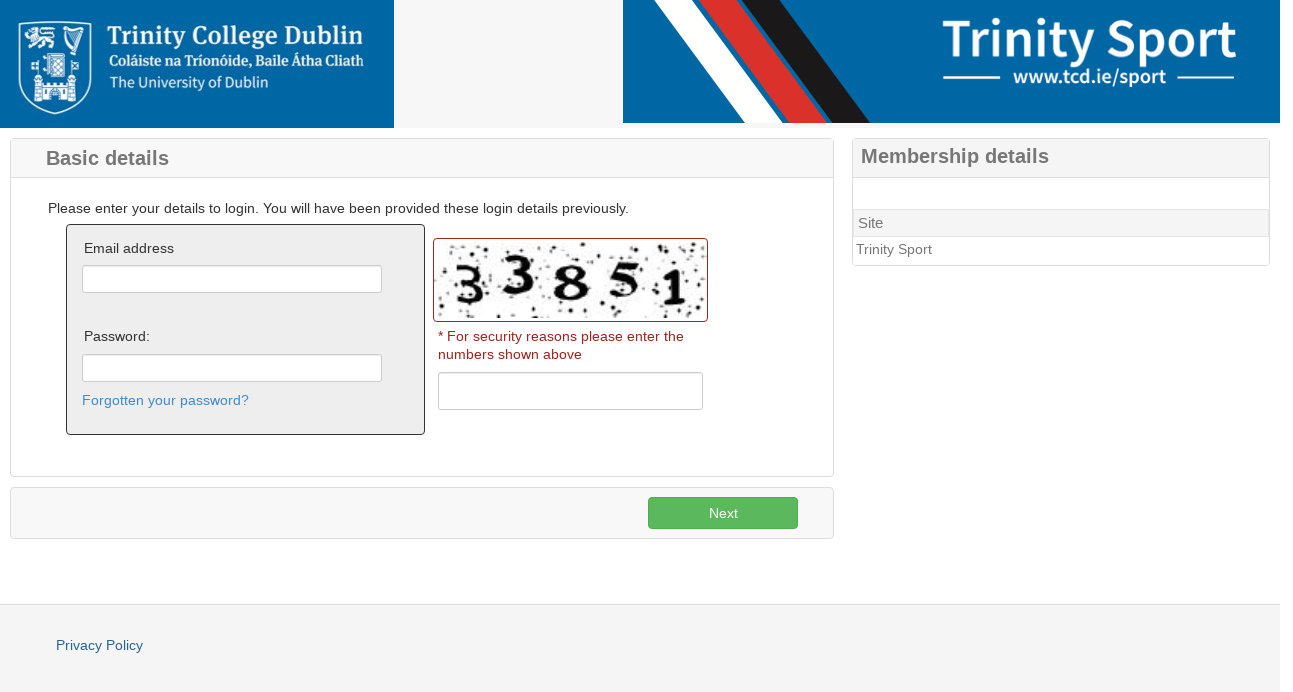

--- FILE ---
content_type: text/html; charset=utf-8
request_url: https://trinitysportbookings.tcd.ie/JoinAtHome/MemberRegistration.aspx?refresh=638517711662041700
body_size: 49477
content:


<!DOCTYPE HTML>
<html xmlns="http://www.w3.org/1999/xhtml" lang="en">

<head id="ctl00_Head1"><title>
	Join@home with Trinity Sport
</title>
    <script src="Scripts/jquery-3.1.1.min.js" type="text/javascript"></script>
    <script src="Scripts/jquery-ui.min.js" type="text/javascript"></script>
    <script src="Scripts/maskedEdit/jquery.maskedinput.js" type="text/javascript"></script>
    <script src="Scripts/bootstrap-alert.js" type="text/javascript"></script>
    <script src="Scripts/bootstrap-button.js" type="text/javascript"></script>
    <script src="Scripts/bootstrap-carousel.js" type="text/javascript"></script>
    <script src="Scripts/bootstrap-collapse.js" type="text/javascript"></script>
    <script src="Scripts/bootstrap-dropdown.js" type="text/javascript"></script>
    <script src="Scripts/bootstrap-modal.js" type="text/javascript"></script>
    <script src="Scripts/bootstrap-tooltip.js" type="text/javascript"></script>
    <script src="Scripts/bootstrap-scrollspy.js" type="text/javascript"></script>
    <script src="Scripts/bootstrap-tab.js" type="text/javascript"></script>
    <script src="Scripts/bootstrap-typeahead.js" type="text/javascript"></script>
    <script src="Scripts/bootstrap-transition.js" type="text/javascript"></script>
    <script src="Scripts/bootstrap-popover.js" type="text/javascript"></script>
    <!--Custom Bootstrap JS-->
    <script src="Scripts/bootstrap-select.min.js" type="text/javascript"></script>
    <link href="Styles/jquery-ui.min.css" rel="stylesheet" type="text/css" /><link id="ctl00_plus2Link" rel="icon" href="images/Icons/Plus2.ico" type="image/x-icon" />
    <script src="Scripts/onlineRegScripts.js" type="text/javascript"></script>
    
<meta name="viewport" content="width=device-width, initial-scale=1.0" /><!--This meta stops the iphone automatically rescaling the page to shrink proportionately fo the tiny browser-->
    <meta http-equiv="X-UA-Compatible" content="IE=edge" /> 
   <script type="text/javascript">
    window.history.forward();
    function noBack() { window.history.forward(); }
    </script>
<link href="App_Themes/Default/less/css/bootstrap.css" type="text/css" rel="stylesheet" /><link href="App_Themes/Default/less/css/bootstrap-gs.css" type="text/css" rel="stylesheet" /><link href="App_Themes/Default/less/css/bootstrap-gs-override.css" type="text/css" rel="stylesheet" /><link href="App_Themes/Default/less/css/J@H-ie.css" type="text/css" rel="stylesheet" /><link href="App_Themes/Default/less/css/J@H-print.css" type="text/css" rel="stylesheet" /><link href="App_Themes/Default/less/css/J@H-responsive.css" type="text/css" rel="stylesheet" /><link id="ctl00_lnkCSSOverride" href="Styles/Default/override.css" rel="Stylesheet" type="text/css" /><link id="ctl00_lnkCSSMediaOverride" href="Styles/Default/mediaoverride.css" rel="Stylesheet" type="text/css" /></head>


<body onload="noBack();" onpageshow="if (event.persisted) noBack();" onunload="">

    <form name="aspnetForm" method="post" action="./MemberRegistration.aspx?refresh=638517711662041700" onsubmit="javascript:return WebForm_OnSubmit();" id="aspnetForm">
<div>
<input type="hidden" name="__EVENTTARGET" id="__EVENTTARGET" value="" />
<input type="hidden" name="__EVENTARGUMENT" id="__EVENTARGUMENT" value="" />
<input type="hidden" name="__VIEWSTATE" id="__VIEWSTATE" value="SGMM7C5Ivws1oaZXMKZqeasMRNig1Qn/yRPaPDTtl4MDgTLcBxZVsYvb0cLXXWjdv8JpoXo1n0yPxoVWvTTZ2cxvaCA/62W8gwAhWIw2+lz7qwFIrjxipB1uJTkrrqCBHnZAqmaHbnwE/uCl+dVWXZnVDGZ+mPnmxCQ2yS7/pfU3PwkClCMH2pZW6pLFbtw4fhCikY46o9MiMC/2d7D/WYCUASsQ/u97qiOAA9xKZmfLOm3Lrbech7VJUW/f5oPa7tW7WsF9brthnsYEU5Sl7mWfLdDW6+OhwlaxGRHUQWgScKd/IihWS1p9xu+C80/cgAc0nfk4wgdo/MGUR7ZPwPVlAXaO9alkMVhLiOUbGd4m7bpsuiEVnO4MFnKid7oAuwtuFviZeF6mmtTGP/UYJ9lIRH5VGPUCQydTkWx4LrABoHxvuqMQ5vcwCwVxSw7axCXRXxTvXfLA7CpOLQO35RkLD2q1z48+In7u/onOoIpAgtNSzxspuJEUaMYB+1oT9iBX8F5La46H0LW9VqKBaV6MSyu2Vd8nbBO/iNmaf5/[base64]/c4zs4B/Bc0DDnvDSB2bxp218m66NUsKK+QIkbMvRmm4kAWtlFuBF1azBqQWZfbDFOzm36ETSGncCh1Q32qjBm73pqLeuujLXQ2I6ppF2MIDy2c/4qBSe3SRLoe7v5z04Ld3v6bga4eoX3axsfpBpxqgGiANKxIFZeTSnhvZ2ISFo+W6qsvRpUn1oDjzVUYU5MiehCXQ4aXWdFKwf0dSKFWnIleaLq/3p1IcIgwxZhe9/Q/4Rc0OXs9dKj2V3vojPSjtGgsFFgIYPqgiOjM8LOcPNX5+AevCaWUQg6wlNrf6+h+hns9pLDhdRftXKGH0WR6XqZpTarFHWHObqwU9BLfaH099MN/0/Z5JneYGQ9mr5Xij6cuoMHtpD+YQG+G+RTTa0xjDhC49QsYFTAtAmqtop9kch/7DvffTDR7ao3HcVZzqcOnpdKLYb9z/LrF2EugRJ8OTlG+30bhc3HP/+oL90fgF79HDKF5+eOKStApX3MZd+trYB2YSVELKHWt1O/UpSUIEV6GvOGPC6Ldp1JYpDCC0r2e3XrnBd/dlRFLVVOfv4faawqyIyPAaK5q2A6RiZnxcYGA2nzQn/coCLHM6WBzG/3QrLY44VlyffR3QscxPhaxnwWoyg+QgnDpzbffdzWg6Qb/GTOVY2HAm0fmFTqY/mnuOvZtBYkJ/sLN0+ttaxy5u0KzzfXr/lXdVU8nZoLI52LK+2q1wc1y5irVYU8PBa3cR/hZSXZKgEVTk0Sd/pDwG+Bq52PDaqWRZMNHiEpUew0VhSID3N/6DIzJWElkr6tS7wqppGA1UBL3m3pz6YTa3UDr7B9LbQxapfOBAq4xz6b4B30Mc3PFfTEPbIZj9wv7vMuEheEASpDU1mcpvEsmn6R8M9KLiXNTCmigz7dWLez5xLOP0PhMuQbkL2viCTyx8ELXM2Kd/ffa7+6oLJq2ET+5ql/BawUKHpKo6mR3cwtmvgmqeo2U4rKvYvkQJZ9MKeHE5WJT6KA7KMzfzi/86GbsL7VNzyEJN2E9ybru4ikwKZVLUDYwzC95rdtYF2pF1sI6DjgvF/9Pds8+UiRS6pUyvwi+7lxkIqrk3fwLWfZyHsL9I2HB1eRVbm3ei+7jFN06ruIWw/yzJOzso4ELPdWYJkSpmcX9IRIBPyASW11MM+l7sO1vcUfo0KsTGdaqTuSvSQLP6Bhltrhf2rKtZ9iKx/MefMETQQTCI1cJJO50uFy7ctZ6ls68U53BHjmfINyxI6/xYbSDULlSTKsXu7ATTfYJYl+KkvknXcEyJAw8Fi/LnnDfAm/RCQCB3uqaeXhmMjxF9JCr+8W/9sq3A131EG0ZH8pY6VinWc9EENeWFuI2LZ/VILI3hF9W4WZ9YuhKDyhtpLE56kVbfF9jLy9FnWQMutk+VfzJ89wjMhOROuVOEf45vv5QMtS0nMLKgweoJdmBESZvRxSZBztLsGwO8RrHgGL8t4mXrMUj8Y6At9/DXbTM2WDj71D8vh0xEUZ6P0mN+Dt/X8j3CSRpvhdiAQk5vk/saKJxBLIcQtSWXW5EPnuA6Swbyvmvg72ycD9VNQ8nzLMew5J+iDOFW4u/RQz//J79EMOM0Jget1W4eSciZKg0r+lGGiMVldfq2n4H3/v6lAGh588J/nFH5zsfMyjrplbqJlvB7RuW6w4KDntTX2ma1X6DlvSnNwgI55Z5+mOarlWPD18v5fnRqmLKbdX4Am03ZMzhYOV4NMsf4FnpwYfq6KP1IdGxO+yjFb/py1oCJm/PVHpdfo6o8Vp9/SPkfWdRptFzF+4XGjYqKYGGq+a/M0bcZAbGgnnMctjpOypGJGamegZhSizyXyA9dJqqEh/SF5klI+W0I+jq2WwTz8lCIRlIJ5Gcxs3g0xRj4DSvuRNIkY54QOyoLx+tqp1Lx5DNYk91UiVEpWYoZ2QUQRD1JF6TVXyiK7I9ajBUAgXxIe/16Y41SulgWvzJ/Pr06vgnVFQUUQKBv7OYUc6b053EKOxJFC1mtEcQ3O6C26eS/O3AYDos04c2/jWjfyWbaAEfpX9huOTlN/5fb7z5yNhZZ6AffE1e+sgfoT+klR7rkVI7FHfH8iupmWhywa6EDuari1gkgFSoLNRegiSlHFY/EpQxMVqZo2SbFqCZcr/ceHMPS/rA+E6J2UiZj3GCKf2jdy7xFyvmvJktIGgrJCbq8F09vP7n3bFyq3BDxkh25NyUxcMirbBCYdJhlFMmdEX4y7i84wDCUfA0xHn9wC3f4iCMxY0CKMrqk2/D+/GRXE8lAnqSiLNH8T+6zOdFOqkZj9uqNsseTsw8lFgmbM6Ba459cFe9qXvxmjJ3m5VLCUpVixda63gryC/HjMUpS3aaHPRR/xI5/g+98TFOSayI5uJk0NhFiIuJ6NeVOV4LUC/KZ8WlicCf2W4Aij61y1Z3c2MiCzAKH2knvdDqUfVYtiCE2EEFoeNNhy3rO1V4o9+hti5ip/DStE+QeMRoAGj53Zt59zgyavGTfx0VIstAm6kQoemL/E7iCqJKT9cuyehuoyX9+U2ef3OUpyry6LciOslNSDNGI22rA4LXy0NmD5iZm04m8KVO3p8OScKjsCLPo46YjoeH2vaJm567EDPIl3rk1RV2J4WzQJGrU0lTTP1Ev+UvGus9h6VvJpAiioBbDvzsphB6RxERLmEFfpsNw/4FNQOOc19GNcP/Es4zAqsehnS7sPmjcRajYOwSfrOswhw1KcLKnAqZAreie2SHiKVjl/g9ZfcH1uNfR2xpy3aw9HhZQk2QZOs19NzNcmYEBiG6eMu6qEv1v1V5TVsycLJVvE1tZ+Dj/eLo7bLtR+ChZmzFU+JuO6jykNLa9C8urjv5G8VUWiFWmYlpIbIVU0kpWLc7XvqGXKrciM6Sn7knC32PLCtDzhccW/w3gaTAR10NyNrJLJfsb2+D4eh8/BGm6+KlL1RaMtuAVSFwfoYvVbNONjmTVdvflAID1ttBYJzcVFhkrB5DFy1By2aHriynEOBp8Gkkv5NMnv0xTytfZdtf5LSL0RHHJa4QYWYHTCGPxAN1PyNJMoRCnOFCkD9Lo8QUWkSg5jaKAVWomOPOsX7aiKR+rwveFbq2+MTivSNZR/5ffybplLjQZHH4o0rvpO/NyKkZgidJF2IV9K0qQoYYgLkPXnryW2K02FdDS+q3O+wRK7XnJCUJcLoncXccN7u+8077u+lX5a9GQswpDcqMotUHix+xWlA5ZRGX/DTKr9XbS4zAIJhhdZGeR5lAysOycCLMMFlw6+C69wzM6yR9dhRjbKRnYlqti7RQJDXItFe3wtkOYnaJEVEL5unZ6I95lojYLdhTVXps75Xvm5W9gcn+TEZvXHwXDwOjJIoILr/[base64]/ieOKMxiMjciE7zzpk4n859K0InZ8s8FcYRfCuDEGvLDkRqiTmIGUeHbX1li7g/1Q3gT1TYh8GngCMWjkmtqRp1+sks/rnuPFK7QsdDjDqaso9tqVvW8ENiJze5ngbJBpQIw0Z56EJuqRmCFhcQVi4Gwnv6q+XKCEBjwiOmboB4QYAPXyn0O7CClAyXUYN6EEB2mirQjFWwNwXzU9AcXsiwfoFFhC5dmYvFugGmeYzTbvUFjK5C5ALw26/IBGH9Dbbs6tBQBZYurvXCyc1TCwmEq2S2KH0Ih7c1NO3LbIqHWFdAk7cR+eqCmnHR8CKL61DiVGkP4G88ojngl4UouSRb3VxkcKCu9W7CwvGQlTxNGeje3KVyHd9mQV9dTA/551toCFRMEg2rgBsQRrjSgrlDRcSuDqHEEXS/L/dam3Vs876tPpvKmkfUjKh/R3EYRJE7jQ26Kti48dtrzPAFRCkFjeFj8j9fSp3ijknU0kRs03bsZrrSwn7Yqq3YhagZiQw3i8Tj1VD3aNJ7+SCC6Rog5lxWBm/kuVfCeC62MnuxHxFhzKf3zPF/srXiQYccxkJdfLyv4GNpFf9J4phTNGkrJiNsPoujjmMRluZQOf0jQUpHfXygbNsRC2udsBoNtZA8QEjT2SbfY6WkfnoaO2MZJJghp8NNCiZzeQy4pro8TiD4VsU/GBfauV2YsFfYpMBEEHyYRQiI9vYrFwQpFiMSn5DB8mQqx3+/d0xw8dgjwuFtuexdXMk1VmrgdfItU4ytji/rxOzRghk8uGRW+mIAnWe5y+ZDJa6REF/0OZFXhptzLgGCwyjMMvszh6UHgufQnqaZike1qS4ot+watycw5g2maDtQ4vXQusz7xtDqdqTPv7kcY602Z1+caJEHV/SCYih1iKy9LD2p0xIBc18dXGc93BJIkADk1ja/QX4ZakbQLPvRGE94lssOk5w1OfQ2NJu1j0cKhMI1iSgf76+H9Gl+NuLvcdE3k28gMm7xJ71enAywERBLL+ZRXXUE4W7AmUXx3SndfMXmwpr44u5zwD3wrV0XTFYmO2ZIAu6f4TImWlA3PrEuaAlVwmhZHcE9IUyiVAniovXHSp1+6/TbkfucmRQeLnQ5MIiAXlAZKDAeWLJoeFV59qGQwMxAeoJTJ7NIqiSe1JN47j9hkynHYOxLmubNztNYG7odIqRjfWxHFWrotVRa+Ar1vpcs7xuDq9cq7UEAj1yChbIeYjlEN2KeTihNbub6quEDFfuj//yf7P0VWGNFhhsRIVv6T18UKyMK1fxFoPc796RL/3eOfKbUGTTtZ/mhsP96VEyHTjFy3LususLzbtzDT8dMi93TB++4Zzb5j/9Mx3QTPfbo74UfpxVEFCXC+fKJk+Y/x5aavTnAWeQOTL3sXoiGZHu+cxa7khvzcbEubE6dovYSKENpyVIGYXr8K7TQ5i0tfnsPNM86mqEwQPgOkyEzdQmNWX+zaImjCtWy9C1q1H3PpK6LlxPqdtLNCnqKk7HL3dlzOqsjCn8ZxL03PnvWu85KSyN+rowoQmbnzC5hBLulSP/nQg+Qw+D97XeCZ12p4aQhgVypylGw9jYBCc673gRNUij7dTlXhWam9vy6hrZE0yudeRXnZvp7KnnuIe+YlZWXVQ/KKD53CaujdHEiU7P/NP5wH7rjs3/mYUyBM4k1uyv1as/uMQCzyqQ24rzE4+5IyBcvnzfByOkDvEu1gSlsVkN6+8/ZAHySsRcff5HiDtE7Yguc9SGjdcJwHQWwOYXmk3gkS4eFXT2hK1hY5+21M10Z3V7MOg0J6ZzF9/V06NtDy6HqqR1tT7swgZ6aRMbmFoWhyJSlFVTsBr/7A6BJOcv2EpuYNzZfS7GHCAxzv7JIXGAWxaVOWjR43p5wJWJVqvEQiCK4YXM2fGP6EskNBCdAp+lVuDTK1STxVvgD6ksxZrlj3VR//eaWH0wFz9tM7gBQbsjFGaedJimkofyRO0lDQktYQQEFXt3fw3LzAWCGsOlsUE5GS/BGCgjtmUd/yxlxhoZLJs6D+snXMW9akfgJJ3qGt0Q5YKF2tfLKdAT26VogPNaDm1KiVwuCeBvWXZGLkK2dnMW7MvQUD+SGH9WY7W/XdQs03f+nTVi0az+OuvGjflyoi9plRWoOxSl2Ur3ueGg/PSTT21jRSxBa8ZXggg/nGNDIT+L+Sf84IbLugM89fiF5WPqTnG2rfuyHV0Qevl6jdUcNMqo8Xl6W6RUSv93nqZXOxdRWHpPWOpAA/LCTEHJAu+NKTd8kCGtuQgDje23WOxtp8uCcrrE9QKQ0U3fN8pk0fxlcgiv4Fp5MSZJOnvdzezeuOCRvmdrD1KW8uecKs/[base64]/u/VsCdHiDyVf3cRAxy9ZO9keOaYdKKuxbWJe4CgpoECGbXWOcglDnRlI2nsFQZXZMSBQd7PmdZ63XEHAnY2Kz9NBZTh4NjAQitOxherKHjXuob0LCyki4LDb8Q5JPlQpG5isbRs0R+X4F+xyZlxTket/gx+msMkFx0P8U+hN60IHXyhlzoHUDE3paYvBN0AVZt7GL5dDnulUF6q9inHaadOhN+nTK7F70rZIo9lxQxwZHnq/KSl2unljjc/h3r1Bn1upbPVP/hiL+Ahtidux5y3Ab9o+djw5Z4LaSujMp7UTjWl9U6YMcAl+0YxCnE6bKXtmk1cbMi5kkNJqA7tTEHGWnI6DlC8eps8kdpeDl3tPpy2ZCCHRh8kOt8qqNXkg3wqK+9pyH/nS2BoHCHuu5I5glfNGbvDxCK6I9bZiC1COkWV4M/EkJh2EdytV42Nm8SkTQt4NnxHizNcuQvgGENGqbC7eHjalczCcu1C4RSh4NKAq1gvu8BB8mTxZddSrKNAl2rjmToF/++aHT7pkpY2nKJwjqbmf8isIkmtfZxILlBXeNb1AIsRLPrOIvgdnfkK6nXTW91XjONKF2eTFnFPdXFXd//Z4Ayr2TGOgz+z38DS4XNhpEV6uIvfJ7DKkY1Zd577xhvhY0NuRoyXLAKV3zENdq+HOePpqDYcBsfLY4E4vvZok1jTXCE77+mciW4LZF/[base64]/Gl2loLTLonWAEOXvSxDyTA2zvWhRpr/0lIOvh4XRwg9urE8XXOprx+v4TP2HCN+6aYIRn2yygUBOQWl/iZ/4aTYt0DY6EaItUalyolabz5tJ/1cxi7xUUTWmfgzeqSrIuEkD/k2ln27hIpgt9SxXRJBUgzwJ7t9N8o4lHYrMp0Tnir5Ikf/trJ9dHHRJvheqBnkSecMxjt2qb/5xr+V2s5fI1lgN27bQ5grSd1p682JfLHg+D3ZX3ij3jEadwh9BliKptNWGRbQRgJbxefMJHozO65k6SKShN7f8bBPmL/Xa2rQi7G7G5R9/PaIP8wyzOmIAymS/jjtg4zQKLM4S8FbOqhPIhag89o9Ipme/idB/qVMkunWSWrtkDPUvT0K4UdDmHSLngAC42bRN1wAwTLDvWE10vmXP0j0x2xBUeFFm4oXyBL+0YftNKCpfEDlQy3zJu3x3XPTwM0KohaaP+jEwj7baiG8tJoE2SiFvXECYpzSxsFOncMpHX7agkDaGuNuY8GeeRU8JyoJx0Nj6qM0ANlwn2y98PHkFu0Tb/4IT6va35MMedhg81f7nPBQGeUQLYWQb7VRLuLOl6d/FN4EDaY8+qNf10joAIm0bBGL7nm0jN9yk4tuHXtAnYjbSN+ba4yl2DrsGlUc9Y6qq0+m2ct6venpLrt0nZvGtfWA9bcc4lRm09N4Ar6ShEBEoXL2ZaRsI8z3b+XYHr4Sf6bzKYySUBSbwklrtnIYgApLDcWDBTEoT9h/5dgJaNj+MNltoenFSrwYB9+gRc7MKtaiA1+Y/pqTldOTG65r06twDnjfX0fTKZqibEHRMDqoWDhza7SFXyhacUI1T1KuKxsxTB3YLLFtzwSXFRJkWeSW16H9Y9CfTSJRHQRLlyZ1aDdr+z8RTIqdhqsmtn5Vn0CljLdlLXMkZ88fzfWj1nYeBQ3MPP/naIit6k5jIjU/COTea7OKk1b7hvMsErusmEpukhlb1PJvUjMw1pnLjvsTV90yoX/6SDZkUIdX442U0fak9aGPcf8B8F4hFY05BU/ekNRuXWauv3za/TvDFpByDywALPQqEVUd7UoJBrlUUAdK8mbhMMnCmKuFzuIm1F/9m6gCLQCx0PgmCS+WlrVjCNXUPmtVxa+8tRAgk41Q11nyYtfCRUCmeFAoGptmb3UIlJZdCU9fixkwOShrIZM3BrszbRZ3x1NptOHGw/B6HMHSHxv9KwG+a+uUkUWW7mF5mxbWOMwDjsWc3gMUQHqC1BSeOzIw98WveUms5fqF66nEoacqT9HZpbKnjfXlYW+pIfw39s6HvgArwvVzZwqpw8Dol8zvBRX2XqKEYNNB9Izsi2x2vt3By/1ECo5XY5/xTZQw0Hp6E9YakRMaOE9xfh9AyNC6qoMdrtuvbnhXk8gJvQw7GzmK5HgmXW4t/GuSFOQ+7zuVOvWo6BOhRcbJs1AKn0XvYK+6TD/zrR2z3XiD0QbYO+rlHjD5a9F648HEECMv5Je6B0LVzOjfn58rigVXEUdMInKG9TGPixFJYrcXe1NItLQvUmRiV0D2pe7zxJ4PhaMC1b+zsASYDz7RXSv+DT0iTqq+jYQx+iujh4gCnwKz+5jvaby7XeYfb0twcxOs/X7ENF4LOzjbeD5A17CuQrxUKM7ksMpfHPhcQ9cse8iNAxG8MMHWersne66bSUPrUe9p+rsTG7velsZsqRVeIfYtSq1mqtHKL1cBp77YiDRNvTP6M2G/hQmKBIZQkJyJmqAF6DVuMkR3adlOG/AX1oauTPPYRTK/nE5S3vwuVVJLdpvi+5YnA398WrWRPdo5JMzJ1hUvZvWGdS6P+U3L79/[base64]/x2He5qtfK1R1zxkssNcnaQx9Bm3UcFkb7zA9FEilG6B4O8egoSJEI+uUD1w7oo+K5zif/dPJXMtQajCbpCIWrwKezrgcR7VaX7GnX52noG74Kas4LrIqoHfRbjmXvQVr0CH3nIvHjkCKnoTP4qOroRvj2AU27ap5ooX0mSf+Zl5afcerCc0uFsIH0pZAmDKw2U25N3lujMzbeP/rd2RlBOIDteKTawUHdbrPyryEB7hyCRJI7YfK09BpmvRDO8ClObZn/[base64]/h1qCp3rg3UGpVvzqhjTtZu47VBYISWaKOu4jIksH8so7T03p28nji8FYRLIIwiK6oMZ74Di/dIhlKx8Y3VMndQC+ujurwxGgRGKCbaRc3KPJVxO/+GFNSllZE+idVotxsVQ2OKkeKfqakrhBEUyIhOwO89Sq+U/TM1UJBSG2jUUu3pxeNPPOZRhmbGYOuOxBV1Ad5cJYdw+oTj/rnJQoeBg8x9d6QIctkd8gO4J9cwtksnwZtHKGEKQ9idRoA3bCCu6FZ/jzd+yZkuhwMq5gGUYfjpHfXPNRTNUzhSQ4T8WmKNauXVb5nAodb+qZkgUn41eqv3aqdQrNfjKmBg3TteeWX/VKdKkgvc3zjP+N6WlzGWWdSyc3aRYYx48YSCAcH/57XNcD0EioI+JO9+QK6iR63LHhZIXEgHv0yG7L1NrPPltGnFKYn0kEvl8gUC5Pmb9veVW5omZCxVP19x/YB6c6Whn4W44gkqrU0OPELddJnpC7NOGfe/aHjNAIF+XBY+FKXjRZT58p2hX5JlATxsXzwZ7pH4VXVU3WBySoHGITTzRLTK9jhN/SIm2+MQ26q2aSYxsHPteW+VYk4CMDnzlc7EwGMbXQ9mXPDiCaG9q3px3eBHECIPvxUbSgc34qwDh8cFP6ZtZoXjL/k/rwyjnlMSsLzKCJeLqRIPnMjMisSrMIaDIqMY6t9l+9VRlOoSNe7+k3/U0vQkVX1ftnWA2oDX/E0ryHGKn6BKnO/4tgTUpPuel74DPXy8ARs8N8ht4YXdII/S4NArUzcPC1qvL5XRVn0fkbTxNL1uXAA2R5Q3JRAErM0N2jGUn3LRvDSlEaNwQpNxNnRNVUkw8eqF/0TzrPvhbFCp0Ebr+WT1wRwlA9znuqyfkcIrsOB3vYi+5DsuUEx45NyZjOIzxKRH8tr4QdWiFG2TLaevz1Kgqj/UDPXVjYmCshBHw7XodSE5lTuYsfg0bApC/ZLEQuiWgJGqglsZ7qKlgbXkIZqn6fKYfIu78aiOGWApChMf/AMSXIaPhpG9noyYUnpfY6Hbkx4pP+H/O+OvjycDBFIulLJPBUBkfCgIkSRiGL3/uwvYR4oDLWyxp50lbkHGzFmHxrJPOby1QtYEcaF9/O81z+ot3MVa7Iha8zbS4+EIGyz9QU+Bub+YQNJWwm9pVJKuPmLHRiQA5ozH8RJXbKDXx+h9sEa4iCR2/aOoTkYoVtagx9bqtImqdBszKRq19IuGwtFNYg+M2IbhcHZKW/vcDrfeiYwxmTziw/ENAH0ZjJV181taqI6HOLfnDt56NDQcQFhNajbKqLCHYTaHjV9Z8kIg5RONSVUEoHbmtOilSZ/7H4scTabWIXUjL6/U5Qn7Fh2YScLsxTPxXGX2Ri8oZmZAw5IfZ+US/p/FSMuvTuALLxVYBLPO1+/H+iVQo0ZRSgAFx0yJebJTEQFO1JubwW2pauednz+aV4kCfxp281owHH2w6rGkrhNV7BHAeCnuZ7pBgvAifU6KSTHyT8HfKI79S9zcYpTgKbEA6CyTK3HLsv6YCbU6xvGyOy1FhB3PTQDryDhpSAXNaCdYjMcA1X/sCU//XV89zR0Y1DB220ea5S37CjoSUM9h/rcDzA8EUpwXRj5Pjtjqo8nhuDPhX2qiChqa8YVpqN3MeXXWRU84xiAsOMjH41fDXve2s4bzw2XH39wo0l7RUkKiOYSNmw8F1zAeKt1OmzEC5SVLKxb+jZRKx+/CHLOx1WYkP1bxK3EunNBuiF8KMvOwNjzXsH37hujNkkdlMimwmMfWWAvHAPavh5Kwu0KByFZCjRY6vlktqs2c74/fyE4o/MQYKcodOlB4JcDW3iisVIgEybOq7BoRuScMUcFaZr9rt8ochtQ274wQlNNffVSVuPuh8sjZOKMD6IikbrXdnes69frXB/Hzy3fo2SipUOkY6ykMhrn6qzvajd9FoBSKK95hEHRBRyK0UtIyofODWMfGBNw0xCyWFBbE1q0ggyQNVkbopeoWOqHnkF9MYGPlgd1ERrir8hmW3nq5qPTH4LNiAubEvnWOk8ncXBCI8d/jxgpoPpwzPyF2DphgLoObVtl6Y6I3cp55zRNJ7XDbgIw9hnhR7LAytRoxJdqxaSuKyZnXkke9WggXDXjAeb48iDOn+6IO7Grd093ypdO+ikaeBvFpohqBvmfRCM+ZqKLI4AD9TRHyD9Gwm6XqJg0jCaNhcIE+1k0E/hnhQ4jg6fFAqgkRfrlQPeyydCy5aKJPUTNaOXUkt+GfcYBxz7vyIr8HiwSSUSVinPQf/PaNiobRMwRXU8rjxUdlUmAYv0AWOAuOZl8rjxwvfWe5PXolqhQd7vG9xFFqXpOs9jWKGVLTaXjvKuL9kOBcGOBzhLf+kpUFynbInPm8eE6VU8Y+dizkxMB/GG15wXki3KWmGbnIHUJYBs564K43XZ8DRNCpbh1tbLtl7VWqNjfFpwiersmxflz+365ajpI/tGj3LhrHhDypb0aRDdjxHaLneDqJd1W3lxw3xmj72FaI1c7uRmwivalwZuZOIMHvePMUEUwAtf98OvTs/vnh2m/57kYcWuO1C7HhVEpNdmgtW0thc2RVKngYwWfgw5hZRqs6zczT/0QSzc7B1jNR8t3W6BrxM6aW6FcHF9yYPD6031hWqJwTVYRaJnAM1i7Fj/fGBGRDaenIORc5N65xBfNe896KsXpNvfKWu+Os+DQS4M1+qJmr8Cf5vvkz85Qr+PCzTA6mNF7Wgb3e32ZltGNEgYsfRcdR4ntpF3Z9gUY3UMaWkzm+FBTceWDShQZbe4YMtLUnYEuD5GzI7X9smmoRKfC8N2jOP5Dp8fXaDFPLX+MXWHKCRQNXDRg8u0ikM+SwWNC/6bCZL4vZ8E92UtF/KMOM3vbljFkBBYtGrbGi8y7Z9xxmYqllfwp4pkYj+Sh0TtNDhAwln+6+986ZxUJnW7tsvmDMqFr+oPxC0FZNuDunH00pgDRHPCjArGY7/RaDVIVukqDk7PJqx6vGBd9V7Nag55UXBcu86ulHTpDrwbMjmB0Y7d07XLmoPwGtfPQbjlO/vwn5ecpsvxA0/Le0wXmNKsFzpYqbEvYeLMgMWM1nKT16sDpa5qnS1raiavk3VOnQ6TxfaXp2T9kmjDNyolfJvAFmBPbzGnyt+fdHpXC5F1+DgtiIxQSlRdLHYWTIf5GbhWjMOV/HOQQRKlyG7C/Xoo3IhkkDVHhli+atEkL3dAF4l9Z8G/B9xdUkiS2izV2z2tYe3jciDoDhnM2K/NyUSAJk4ZS/54T9SYB61V6ndjRbcVQCRH+6SvP2BfW6mjjUfoTDI+s7njQBkzFJ5+oj+qiJdY2jUhH53fLM/K85r1kHugzPSjTU0GJtieCtgL3IYypI5hctAwFLZfUGuOcD5I7s/2ZLNPHSH6vK7jKZaTTTOOlb6D7tnHLwCz9peIsnj273Exshcp0bPpNfslh16yVpnUYAEJiVcqIqTYYmqkEAmJehg0Xwvf26bptJ490OQ6jWRQscPzbmg6KRe2Gg3c0RWoGsBqZQQGsFgm3gBCF8Na5BSIoPAlVPzSjrGImWvCbJrLpHCqgttRAvN6/3GbI8xFSmXegAqjGFLOm+YWP/3PhuMYF6hrflp0J0oggH4sQmNl9dVkb1+cNOSNF4eHIHQIvXI4GX8NfHYlz25tWZAoNn5r2w2+FwXT1i05o22BFPWMTss78jxsFpRmTYFr8+6mZGotUDa1zE2AzYrWi2frllatt/0EnST+GZ79+c2K+6ZHiGlH1SdZaoa5CcamJNm80A8XSgs/m6IbrQEiuqOPf3HuxKGw2hHf3/+jTX7TkoyCoKD8/K3q0iAipn6wJRMDA4P5+ohw+Oxg3RAsG+tYwCocrGPdsfS/RnF6gAZFSWrZ2YG1FIsyq+AjFjZB5zlwRTID15BARgNaxpmMMF70ZgCEqb68p45ZJB9t2Lfv9R3/5wMoqmwzR8Pb84ORI/1LxN+nuNlJvzkqVCnXeGVKULeFVjB26Ud09RmHqXQS1YAz9pfWGgwmwSISxmn0qYzzBzIGUTteCbhMGjBYN3g1R0l9ZEP6CS6qwAmOmjPmHDFmGi3Xavj6yZjlCwoblVcMgUJ+1O+ZxKYC38DUQB7kHDTHGt3WpeQ/sQ/exECuZ8JKampPWKehnn5ED0n8nT6eYQUQD9322XsgkrNJ/VFYiO1kua8k2FzW0gu4PsYuTxgA6KyMKEY+/KF/J9d4+vM7RisnBvyQlfzYt/UqFlzAlwjq4rRWLbzgM0Ee1WQkloKSkz71QfDjLcmIdvRoj7KnLS3h8cGMeTfsu6rWAiX7CtVhKNBlME5IGGdsmQ6mEDUAXPvVMaktOlmN/F79xLMOyfvQxLwuZ4cMKySOgq34O2plkadPV1T4rJMU23a2I8puDklpONTf98hqFP7hysdLYu1RPecWyp5pJm58KbdeZ5dI0eQy1wc2jKHEu+Ig2R/N8mzAmmEDEnyvhgVtb8x6SYrIJ+jt1CRNJwoVlcWHrWW2el6hrIJnnTgz0oRmW14ksUMkHSs0IZm511DJWE1KuyMUljyyskYhkkZ0p4ykGcJTFGcTsHYrJ+0w7Mn7wqVtKkDL13YP8XY21/H5Bs88ra/WoenGc2rjYzh07vsRCZRVGdRII3n6P/[base64]/puo6+rrGU6KxHnhoaQpxcsx7/JkTwxNpOZ7jtTCyzC0NqOPLCE8AFrb0wIgL/tQuembakW4GQIpZeckTMmqZ8DmELzU3OYDVuEeEtFhXd9G3Nh1+qN+5mlWKda3sdpVBdZQcrbR9Gg2HWwts3tBJ+su9z56Bv2a8C/9Mc8dbeYiMUYiMp34zfMDMuz8Bypg0+xlur/8XczeXWCykNff/Uij+sr3gwEIMdtEl9etBfPzFfBm3LszXY0oRCUm1/ut419NUnYy6m1dAiPeuxklRzhQkzGG9+DjQ6Y/QFfMJkuG1DzWksKSf4RGuTVI6KTTh5q/0QmK7ZLdW1doBfeUhXhk9cgmbg2vZyqD/Ho9STmWps6yCCMj8qa4iZ7qGlnX6X9DKAfpMhK1/7yUJKOBnfNmejA4K92rCRtzeuUL9/d09brCQzbi5T1qXsU8w9p6A8hpUjjUuzR7Xs2cfFJsjN3NzfMWYfxXx1FKn/YY0giLMNidBC+ZEc6GbM/YXs8V2iLdfF6cV3HJ9eIOIVoUMsEkw8tJUAWNQsDviIm5bT14SdY9jlkO76QYzV+LakoiIR6zOzQ0naHhpwsq/Oqm3yoYIoG8T/BpVijrnNLFyTH9+1b3NX6LhFoS0FiyISey7L+D4NrWpOBFdwBAlaSOmAjgnATGrKOtLRZzduHZdYg/1nndjQGbq85OuP6b1KhIMHpYtVen5mleSeVx6QqAWNoj7HXRcAqa2QnTJIiTV60fA+vb+yoi41t+dFCZccxTN4pFjBeB2R22ZrbYl4vlcGN2vP8Xc+ZVYdzlvqd9A2WYlNlQaJnW+GkRfqAp9z24Ba5UIbiUz5f/3tscSA0SVNSgN4tBnKW/Vp6LqAd8Z9yTLkJNOaoQa9bKM7eM4RBTUeNbuA7OWrRwiJ4A5+mrj8GugsXplmM68HLU5aRDjWvc0ihpPuH6hJ4sNIxxOBPxWCgpUi4bdgnxa5Pjp62G+t+eW9zFdhMbGbKrw+GZgFtqhudO1HvpbYW8codHIvi2BESO/5D//bjE8J0GSJ0FM6BebJQ6UPiKlunqE4UMXmjwrMuzyxv7Glu7aJuFcMlJ0CAijEcfuGe82ZboyFfUQIeFea6krnbMyzXBDhCR0WIZtUoZdnoRUm9TLmfFNYojexz1ZgZuiCpQcRpne7Y9D71iuYKxeal4Xab1VTRoPhF9NskfV6u7wwWyr3C/GW3c164fFgfvzKkEaXjEEXAJEdyccZqdW+hrfLI1HUyTCosT6LapvahiJ8teKmsxw5418pugzkflUdOvBLCGOVyh+kOLkzEhzg8dXxaKZve+1G/ud8tzJX8SuWu59hBJy0eBe9c01OaM2P1r1DZ/r4ipjP6JIQrxxJeGo3bV68za0VqWGAbtHV4/buHxdYAn41rokjyZSLHn1PtUvLEJb//XNdVc8alcvKXtwMxY48ErO56/y90llcbR+XuwokM2wKgJ6Td20Eig6tLbwoEcXfxl5qRZnXUS2f8gc51UQqTt6Bnn+QTpfGnV1P301dUOkbrH06ZL7flAlHmswHur/cABHsH3cSMoGThUs5NKSeyRK4sJnVnDPzK5fRM4gJFp/PDQmOOmdX6zeJtHCGt/YH+AhYifgrmMhOLf9JOZ4y4JA5eMFkmP/aA9BANn+d02Z3fQmEdkMhQRWzcxXZqevh68zjf1pIWU2WtvyB4vqSzH5ILeO4XSFavKYQfns+WMLwtga7ExoJwwzkNc7YuNqtM/q2QpXX33wAHTYJpHidcnpUWvGxQGM2tG38t7/ascPNqifGaEHLX80AWxdejYNf8JF3/+6XfbpHnjJfyRwSj8kQ7Q/0IMXPGwfsyjtZgEO2n2SceKX40OUouxG/gmEo24wE292+wCKc0LOZdq8B4LuTOv8RjzxzjP8KtySSwm2tcuO+zIEi+IMOu5OZpAPaxQT9Uw3HoObBWeyuoYqWNOttyOIg9VklkHaIxv7Nhk+Ura3XCi0RfPb3JZhrwmkD0uDWZaSNTem+KOq5zQDN7dXz2YwQ7T+kjcD3Z6FjwXafz1BhSYhSt2W/0My+QCdoYeZkAP5nsQwdrt7/kXTPlGea3iRO+Zr78iCmI7ijTDY6JZ7LrGHPUukSF7YkbpuM+85LeUEnU3iW6HcvfjeoAj+NpVDXic97mB6jgyjs1GZ1/6PvKu2Wx3+10sgNIalwwidodw6hylU35q8RJac6F9ESaHxDH1sYx2ugPpMqpxO+MQuk6HM0pmaswz7VVfe/uamoCI+eTl7bX/XGSgfm2yMS7V2I6/NeyqOqpqzMqPU/LGdxUhR+J+uuKIXInN9cm0GhcpSARBBf/Vqu4g6A1MCQEn6zzQwkTkwrHK9ProXF8/Duw4bec5C0PC766kbuO6zTjGmfW9qTFXuGfs20DOGwRnQGe+/[base64]/vgetfGMhZjZz8D2IEuDTQRflEFk/LlKhSzUTgPZLjewJu4VaPIPBE8hJkf91EN/shIGvUpmMiRInZuuK+zPBWx2J9/gbkx6jOELMh9bPkvG0E5XY9OHy65gMAyKpR2dfhg0F0b4R/OEcVXRrk8dV6IEtmJaB/tZN3A9u/4Z8tgqGLws5hvS00n5Fzok89ggCyr/RL+wXb5pKTShAaZOptmrXTMtY8muOXe2o8nga9zE02Q2Usjb9XM5VYaHxCUsbgV+fZSpi4UyM0g1sfNkLORhob3cusuYqtd4xk4r0bZRo/Ar2lJbj7p5EYl6dhits2if8H7ikDkr8a2kSM/GTsGk0c3XGowZOhxHCv9eng/jCj0c5K2EfIwh4sSS52wGAIlqsHIOHxxY/WfTrh9jinzzS8hesVuuz3m5W4SrB7h4iVS6yMc8mug5sRUdD7cpzGgjkMpAb4trkVudE466iCoOLSdzGsIdBHkpUZJzVTrSR1Xx7V8wW3wJw8mHT4ZHXSaOLe+NXP+5Xh8c+XqQj0kDPcEjmCqzHydetjkMTWSN7KPJ05D/JiRHNy/7C+xPtzKPu6C2x4ieJidQZebt+p5yISFxBqKOnIY/[base64]/X85322yTwffKmXKybFKKIGZ9lmldXk/7ct5bN1cGepcxCG0jAzuQOoWSJt1CrXzJPZnzylem1iR08+z6iXwCBzDBfRx2fXNN1YvOnojpsJBMc/00Y2v2MpiOMNtsUYh2wXNN1Keys3uXJoq1F6hvh+Ekfsf7QsijZompLpOTFP1odB+Ci72urQVjF6PzikQ868I+XCGbn7Jx1yTVcLrE2LhuiYIV28/L7V3TOTL6Nfo4iwYuV/qT8i6fmj/oQykdSPZuktL5b+T2aQwMsW1zAgGxRQfUqI7umZ7zdPGTQ0WIcK9vD9G2mD2g6qHZ0eHci7mCwiVdVHZoR4yDVQpGrmHKGo3ojIjrY1QigwCVbm9DdNVniVexA6LeaRxojevZfDbCsIdFi8BvY/PLq8zgN5tnvxsUEQMoQEwFKbCNGWv0Bad95DZ0ve3EoxkCmivVmTTzD0uiOd97R7uB/BHbAtrfGHmKaPrqb5bGNwSsWgljCHv1U0TdQBvMZF2MOWbtGNC6lS4IewMeGYl/VKrqM6rfKIuUO2w0Xe3LPF8Ed/jibV0GhXOykkGye5tbuAb4X8+7APKrVzlnidXlX4Yvw1AS/yf4ypyTVV5F/OLd/7a1v6Z8cnMOveVmxKb2MhZPPPX/NiOdiTrnRwjTv88AlLA9pASGnEwGKZQlRDi4/KMOfMtfdpfzUdr9mklQ305pvHdv9FAZ8j4ZNLRiw3XD4lgUATBAsq6pP6FMP7k1gr6XLoKuqZB4qCV7RZIf3bJDN3v99iubcH3skLvcVuKNRH1DyUwdp3/tQSxfLrX9nrswwmIflX7O52Mcp21Y6FXltRv6CKEPIDgETklYVqZMV72U8k2x4X8DcnzKp2ZlNw1mIr9E6eMdDrrBFNzssR8AIGvkJRPfjnnD0t7GfCkN1IUXLz1eZaLsU+gvDSD9zxyACADObSnY5ruyt341OCon/nbrXbCAis8VhUNr5Sid7pU2fegueEm4XsqnGjugP1JVBJDPLqGWqxUrHdHYMS5eF2ovx0Wnpd20cV8LUP331Ro6tFENKtEKXXsxp0qttyVj0SZd8RhXPOeHBSNrq9qzgasZzFnc4c4q6J0vgC4sd1XsSoYF4jwAQ3LGOp2eYkc0rtOSa0M54rmfHJyxjM/FMZRIazFC77vT2e/pVn21nhliO82ZM/t+Yy1WoSUid4WoZ5HahU1bQv6EEKlvIvqRS2I45Uz9i11hc7ZGyp+yWMqsWi8duwDuWNiuxnXcPSCPgAoF89sMdvIK4F7ZnAMF9XLkjWlkhVR1oSa8o5Y2NYM9HVzGUOhGlaVF/pGy5UaqJ0volYkRkvt+zi5OTrQ2F+NGKFo/0plPiC7oHkYJ6q8Gza/mMdY9pe16fVPUywEEJNyWUY5ojefWqvqQQG2lAiRteFcJXaCHcMDs5sZb3WNCe/66puy3Yc+y5Yha8eqKzW/lAAcLE3aE6AEWoUhjEEEcjPLcpkrmaXrMlkcpNF4KDKE9swxor7JY0Fzgs51+Vl3fCLxtDx8Qr37oiSkRyoXRI76yGsMNXuHJL7vnhPJe3hWxygsLcbAAadQ3qGSP4nbZ77xwh6daVxn5v24CrC+x4eop2+MU5L0BaRX+T9hjMi/16MtMGZI5AFYYuRHvGEaeSojIijEl2SPoICLzc8MfgYYK8vjq52hXNPEhsTk/nvo8zEaJ3EOjetS8tallBX7WZODCMpe/5N0/Yh7v/wgaI1a6UWiWCR0BArMWcW02o4hcYfMeKCzsu2sjsT0OcugzAMCnLT696+D0Z+7B6S135YP91mZkgRaISI2JAWoYcA23qrpCcV/FIluqo4Z10I6p7Z8LZqWk4YeUxvUuNVGaofElbQpoWQ24I28NvQLiJ9L0TZenG6j3kWent1a3V2u+hKVpK5ZjPbsEJKYIfnoVlvwDM/[base64]/JAc54Xbf3gUl3rEhdKZzBT0S1kNBV8Aptiuy6nICZC9dDbU8xarVSQRgcwdIe6uqoeNBfZAtK9Taye9L/WCwikFVMiUz9T8hJOvr5p8DU0yZEQ5sBwz8VWEpupil0lF5Uo4/wdBEIioDcMfH0YjcGksgz7TDmrpc+672ZuQOPgpTzFKolg2ICZFD0/USZMCBVif5oY50xVCLQxLY6FJ7gHvoiIUf3oNjz1Nr9Z8AoGybm9E9YltQBhHtEtBs6ci0+JMvTt65BvrTKsWMPNuc0fTfWddGI2b9nyZqVM/Y7GEzhTn8Acl8oKtAJNWItlXi7jZWX0/z6O0jHu584OyiVFOfrRg7Tad4jifqDA7zCgO1I+E7wJBlv/jMfqkZP6PE9PP55IgAt1KytZXVmslFkQbF3Exs+JHluvZxPrykDme/ZnZ3wt9jfA/r/wL7uhnkf+JRryz2ArGcqqCzYrHAmYIKe5enQw3T8WmtL2IzOJEQF77aEGDylMNWiDyj7/V0+9g4Sl0V9n8G1m7VQDXgyMdLhk1e9L7lvBJYFg65alPIZ8ISIZsW/657kYN4qQ40GT0gKmpiFoim4Nry5g6X7JL1jSw0e9Xvmz8aWPvugnGTItW/Z1m/VtWkNBQHYR2robK45zZnbbMl3bGVFAOziLMO2SUMUQoUi1AYyzqOkBQoDBn+xYghAowLWXN8NxB2odVrX7Y5FIz+kL/jGrC0tThemjaQNEE/t4XDc9atVU4pb03jU5D6Tv4la1v1Hev8iIXJcD7/KMHu9NNjYGg7UBlTDFue1qMfdMDLtrns4EHpXp/GIvWtLsQzG92CEAJLGyc89uPYhnLeXBODN5vzUOaDjyxe9fmCyQtay2UC+jEhG7pGNL5zUubu+2xwkTfWLrp0diPmMf9CbrO8/tW496eYI2vFZ2KxBZbCZ2qce6QqKwPCTkj/0ohB1EHTVCZWARmbJ4ttRgWEq5aRE/0AevSs9vvdvUn4Fsp0wzE6tTfVkPj5SUURz2RcuxJ42rv8n/SEouTbY3TXQWJRT8Wm+ktYWB3YNh8aMK/fGkwqGoVzPpI3QYLu8W6kauvADpH9J7UIw/f/O/JzPcOqo241Pe8mJHnByXJ4H5mu1xqAx07fCJX4amWg2U0qoxAZO+AUBf9J8yquuoX1UEKh8PIiT6ktbquAJxn+7OJ2yA9qq7rLH/OjmoG/VYgXUz+xWj6WjDWebU8Mu2Cx3gudPGCjnm0PxCKiQ20IG/lh1v2FCTAsNTC1hj/5vOrv4EKY7n3Gv1mH4Ck/QqGZaWPjhdbFk6mpnKuVswxclbWefmBaLikIiaqRemetAfKjq3EYm6qYdUYUj5wG2PtuWZ5FDf7IOzWLZ9dOBa2YbNQo1x+SmOpslEANte5+Jo78OXDyYhywlc3PSftfKlvyRYcjjG1LNgoICn/3+8gV0BQf+JUy+XF+pGkhcRrkCSKpAedqgp2oELVP8xMrpIQz2sQ++DPxDrDwwLacr+Yqg2Y7GC6V9KZfd9gmGzbQuJ6P4Op/hi7e8BfLsCrvIrVX2LKg63Y1ksbLGC7/GjgAhZKsAswxeIeF2Ly9KLsjfh0XB/Tp5TrKU+OV/6BI/JfmU/t9omaIXRONniGDQ6zBtJJvSd4gbqkaoM5u18e9kbHxp24rNDn4+tVFvWMbjancdlf/trRkr1QY+mfuOTXnoJjqcShultYAQX9tFN5wCja3lswSJdcauOGd9t9+hITsvFjbQIy019Jn7AjxpBntq8BdIZIPh+YbindMaJqphc9dBsvVQFUON8+j+MIq5MPy6InsHcaUEO0HgTCNfaez0eRzDxomOvSqEkCOKdUhy7F4lB9DzSALLL1IFpChXl7bm/9Erz+TSlAKdyhyAHMrgbWZj2qM+FWiI0yW8dCLnOrsR1UmPkkC2K3c6D2/NeYs/0wYZQ8iIZnRVd894Sizqp0Ykrg+QtOC5IcMrDBDmuvtBpQ67Ql6PHkCkY8Bx9NRBvCT0W9l4LwBsQE9eyGYCyXfj+OderyR32iJOXQn+OtiNZzrgSoZ2Pwj6Wu5s/dilXd51mfODHF81TSbB3Z+CbJZ7A5bmDm7atln1UIxwSg3rxeGLUtuoCRh4b8VemBId+cHTDGRoYQvdI9NEPuCf4Ob7F3cm9nLDsX/RSWflOua3If3Om5ffDVeusonqqbGkNzzrl8eNqQ+5azLnnLtoa/x+cTeS98qDNl0y6Exr24tXy7oWTWfUPcFBKX5Qx8eGO5m+B6yy3KnpFrKMddkMxQBh4qsLqJNDGt5tc+KSgZox6ZpqKtotn/4wFHTLeuXWTBc6yfDh3OhFvY2JsPXtMYuevTupyUONLezsrf/pYdsyKcn/3nhgCSkrUSTAHMuX2shxxzEpLstNGXP4HWnY2dTeMAaOqKOAoCH78LUpZC4C+1VoEfWdXwcbaKi7tQQyl8D01HY+JQ6TBgOUjvYW8828b87zH/GTrM/GDf9qjJzf5H2zaMSErjnBRkuNNYnzd21DXY9A5+icaO49MFu2091WfATne7eBMdZP4e1srAkJxlOXdfCkStPCQmbo/prdsU8AkHruOSu0I1b6q2bqf+hnndbFe3m7vxwN3ihO+7oYCpDAvafFN6yXZLPQD0VsxVgym0yqUtX9kflECV1cIC4Dtj4PnmFNKdtjiL8M74gqHr09Igj+bNiP53rHNgPe8pZX5ytC8hzu0x8M6jJH4qB3tAL28EKHzBB8ol4AjHVVWkijkLiO0uNCadLx/L5UPcNSEJWaeJMH6qjuGeAjmXqIahK1zbYthy/Ydyi5DA3uK21yQKci9BBQkHMlmJv75Jbroz2Q+Pfmv6LiSuVJB1k+THZjo0WnpDq+MOO6+pKniAXoiepaW74SHFTBDdyXp0ppbMWfHpzS2y0BKA2T6lelpCFRx+0WVLsJBtdjRpJP95aOugmzi/xK2Vnko3GTl78HzOIwSX8bOP1zFCSJlC3ntRYwIcUnT2Og3IrF0vOVPkN5ELOLYSoCoN3r5P1utN3kFt2dVJhgWAzfG6xafEWS3PFZd0U4DEkCJnitqfVty/[base64]/JAZ4WayYcalt8Aexr4d7mkbC+Bai7SvNs8P1po1n+bJCAZkZ2iG87UERNW2w4EJZT9BC7d0DLwRctfSdM/JEozitHvz/gNh3Jan5QSEyYVZvWIfII9KFjtviGFAv3nFVRm6AZDvki12YiC7ArVM5m/3UFQGm4ej8iQ812rVig/UjLTBpM445aYljRLyxoJASSfRT76qeMKTpIH9QqU/N2ukqNvla3KKJzPQJuRQ0wM58QDOWzxymWXD4SPIAhxmWqRyOfXdOj9dm/c4n7cpPA0+tas4oyGBN1IYMY02DEWIEJn3BVIPCqF34LBDjU/KbVc9cqdb0bADmy0nSrsnYekXWKVoeEzzquODyYkE1EfB5YDAWGShl5tGWHRoTeQCw8SxwIRPGL1IYq4v2SuzAzKU/k5bs9JX8JoepgxBfiSTxB9z9dn8m+ior+sFtiSNqPzTajGAKUFlBR/J3/5KOK6SFphautDpGYIuu8xteJSEXim0ELQx29zH9UENVjuIYPMt21pDlv6oKko/HX+3hD/hDpRGrmv2fhTAmeUwyELvNHiI9+ZgOzIkZVevEz6ZTzyqdsu99eUJsqTtFERGztRu2NV5HZCNg/UDCQokiV/[base64]/[base64]/7QeWRhoGKgtgduwL3IvrrhtjKTqgOgoQzebA2jStFM+On1wZr5YKyd2Hwxcr4RRgDw9Y3bKwipjgAZwPyzora0evh2P8lrYMjnozeor5OvvfBArPvY1vrH7Gay2m5DIcaHJ/cDerN/eT/TfFSae+QEpvgqpsxMpfmsPf3hg6hLYThWS7FEq2k6WPjbADLAvuYDADgmI6YVQ9Eslgpm2DpQGtdhLylgyNiW9ale4wvIfpbJyNDWhlfkOsDHHrGFk70zW10IthaqVs0iSbuvUpf+//grKsbBeiJ5KjhhsZzfyw/d1hbUfio+eyemsTmp9FgTWouI7nylLe//3t7wWmsxb6HdWLidoCMsEbjDue/yp03P/B7eemSb5TcyVWE5qBZH7jHlJEgWKpzNGNYhG+vL7Hm1RPjPnJELQ3sNDT3rQBiK8gsiC/OCP+t4dPNt8UIZQ0MlIkRakor8z3sUfTg95rs7sc5eHSmU+vV6YRu2yJSY3gnnLCZYPYgZJsBeZ/8Z/fN8VvDCD3qVAP4yJN0ApVVtg0OUedE8blTFJ6FutbfGWzbmpPsVdMlTkXFROhyBwN03Sr187PxzVNSx7CHA8USKwp8G0FSq5ZFyO0Uw4DI/88cGhZqzHldXnzkwoqCuioNrRMVnK+YRiIzX0WZat070747Y7+bW0090uEnisDYhn/t4+AF+UJlU3tvhWrv2mCWg9JtjivBXThDG3rYmIQRTgBu7Gg+gPX+QNWsnU2eI+to8a5M8BqXvgn1R+0L9ZCVCsL5usDhN6UwlInU0PLxRdvgS25fsE/BwYRDmoZzar48Fpx5yWP2PlF7cYbxrjP6jk00OCsNs59Yos18DnK0KNuTh2iHJg5fLLq/lO5LKFVWM27NKLirhLvFeHmq2eRU1fZg14PhW6m9eB/CTX2WC8HFSpD30XeFBBEB++EGLLUv5UWluzZVNDEv5tQk+slhXfFdbtkdv8nBNuRLmPjMsqCy5Ug94yuLGu0rVg8iI9tBKPajDXoCouqH5qCUbydTiOCZz/X1dLYOcgkMAbGRnsFwA3Qz6A55s3YDuSjVBwdx7Hk2JqeOWs2YsNk9VfWhI71y9Q04hKgOHrUg4ySumEn/AUJ+5N9BRC3flqjmEG2hTU5D8VQ24F6AWiMLhQeYQ4UdPiONaiJB/qoUlb3Ij/GjLauVSvZrlfy+JxxFjBDGdsl04Zz+2t2dbO0fbzFVqj8eNWgilLjVKrbEHX3kCNTdV4i3D8uLSZoWiXGhpdMJqR8afdXZU39QQ4o0OBeN7OKjhXJwRJiMKEPCsiJhot6oDKZc02DMq9gY8B8dP/zXDbE//pkJWLHQgdQLBjfNYRbfEBfdfSMCJJVV5R4id+BS0pf7EOUJ3wFyi2Cq/6Me3pGcp7ZGgRlHwzyiIycUSfCtN/[base64]/ff7EjUjmY3VYUMZZuzNNsO+ZbhdkRYeg49UzMWxD5OyfMw1HCt/X7WyOleWyMGf6GqDjnXEQ/Bbxq8xYQsELITOtIkNmjlMyojcmNxS5k/eiut5JY42pDqyOoKFydJK52wDD0uli0jkcB1kYjlBiFMhHyhpr6Flcq56+WM5rzkzIbkJh2JIw606RrtNK/H6bUBJz3hmcZGmXQfc0SNqHc2WnGB1LwREJOykC+E4hxoklCYz7ebRLierdD8X0N2Re/8rGZ8Qkd/CNE9pXS4ZhJfV8SRwJfaFTtDU3aqaa4RXMdJgAkxJTEN4pqORTvBcU15Gkk977DfMugsoFEImM6MRftSoqLQaTpYyqh7JCOIpy1lcjSG3E+Krty69QQ/eUEEwABDtQoIfmSWMYxguTr4tj2W5DEVzt2BrcXnitnjMnsGxIIhYTZlQYOUOkB5AyhXqSAqnwKstnn6vqOfICIi4jt4NxcYzQb3a/ArWWbfohAADFpCanIXDG2Ga9TiXH6r/+Jfc8OiIbX8E48d9oJji6JhZHjMgQz6ycxWMY+6TV7JRuCLXqKC2kEKlusYeGheHJL+sqmciLIBRr0NE9dLlwCHJ2APAp83sQsseCMO1FnNhRVTlkrqDNvAS/CbINoYuDC20pVAlG/+DRwuChsiaJgi38Vq7Ewq4v7TebjqflgFabu4luLfEgqbqpTRWPY+70+AHPqjWquYvv1ixUjnZFcBV4Yh0JTkgRAYmsWWGCDLhug/dP6tZ0ugjFksIlxWn5TryfmTbQbCLxgpV1wH/lyABD2k6fm+A2U2/2oxGL+hQmMfY0IM5HmrNoM+VcEjn6hMmgyjKXDRhPVeQZHQdY5hn8lT1NWVZn4cF21WTHmm9pNYYgYNnx1ovR3NKkt7KYylHVCp3D3AkkLiJviAKteQAfsSmk+f3TPgOST3+heooT5/VKzUklRtm1uQinKmvdGNVlPQiQ3E1kQ1JnJ9FABWSM2CROYGW96zYEDUhpiXLBX5hdi86FhSDYmNOvBsKl5k61z9Y10cpD8ft256rjdQK/nqdyuIxJdv6bygqqdA2aQ1BQyCbRAd2ux7apRH0XXl7biD2AGu34GzfU4fV95xi6Y8jexwn2cgpqSPjo42iO/41D7igGJ4P6z7MnjUJcEt/QVqXr1Ew55ZheeWrWF0FGuQsEwK6IZlwk8C5YPUyAQBZSK2VNlcxrW+C1T/[base64]/xSQi4UFqD2V/F5gQSdXIYWcSjJPv9S13MMJQh8b8N6uVXOVWCohwh0MZ+OE/lnl8hoxp1tPMCVI7rJTo5fzlMZSm19GLl3nXq1WIGaj363t+pkzY9AKjkB4g70sY2lMbzgcz9Sbh+hOjVtTTI/cJ7Nwjg0AIXWLzzb33n3Qbx0Hc3XFdtYoQXoRfK1pHrBPLFL9V0BxWTRfnQ9pieuYE13/GY0vXnyhuRSeJdJdHwD9emAp8TtqJZq+fJ7QqXTVoMbyX2Wt27RKxurVZTltfz5pGN+0Un4098UdXwewbnbVun6QaR+oJZuVKx7KkoQfxIGG1NvA781UYiWxiJ9iqoDLcrL8d4vSoAWFmqbrNClyDNkUOs15S/FRScleKdKnwBkmBi1W2SiDjxL3fnvIqNqyVRTpVYoJ9KD8Zw6L4ijHB3joQm5FxvqQtkQiyztd2aXlDlANgEe/pP3Mcoq65qls5OYhVqs3TEgF/PzFDTyAH1i2BgsdQEX3xzvfsq5nTIeCClq7aeUGdvzd2r5r6V8vg0k0RJGHvrj8Pn0QJshJeYlNLbaBvFXfMhOoQ8yp7FRoKiJqadvQgzbM7CxrBuDmLkWxKR6flbzw7rl1tM/8lljg41JDH1HG4y9BEBSRX1Df8IUqSzXEkXYN6acX/5EJJoXtsnH23e/mo0GdMxB0Ja/8xmWSyfBmWNq+voNwyzJriUq0Hna4JCYthkZESXrD4taJlStUoee083GEG02eNMvz3Bk8nx84c+mbNiHgvgXdtSfqSlhd+v3szRWzUrRAOUvylZJuPVLknx+Lb8gNdmpWe0umU1LBATZPHSY0d+vGZuE9WMNMk/6TcOKIBUo45d37PtRUF0MV8q0T5QjRz/UzpRY/lBZA/3SUzBG3KTZ4FTKGfrtuIDGfrVpAc8YWgRNBkqUBXrzwYEBi1ueSq5QQ7cFTePNxe7NNLnN9uYadQUVJJh3zPTzk3gFl30dWwMdSDLJ9WMwBoz4mSYYfEkR8wRxOULw07ZHxfRhqgNf36PD+jJeUzu6WUaNZzbCyv5env3xR1ibCgrn87qmf0YloPYkl0/ug9W2ALQ3JHZG2YdnMBRUBOIH+J4sbySPFfqm2sFtge+QIdy9s4s46Eu7RNs3vPaMnmc98AM7VEUHP4yehDN+ncx0Sx6V/MPlrNtCkpUSP0RAHfIolSGQEnj3AkWa5FkR1iz/lAijHpoRxpqpNVf4NhzIt1EPmez47zw5BXfL/LZfvK4L3hZdfDT+JrAIeGovjpb17j1PT857nbSwm8F6sUArSU+hH5qFnoXTTLGBHLUMZ9L/HZgdCbCBVsbR9JhyWO420B+ID2MquhQkYgeHkMPI4CxomTLamDCBQzKGaiQrNfVOMREVqh3k7VUrTXLMoTJLomG2gzEj42yhFU6d1BjOApF9qAGFs7zMx36Jt7DZep3y1mC9LFie+6ibygfHwWXPVxjvesZ+/k7cJcQxai9vDUKJUEHEXbCOUXF1SeVZOi32HqbxUiGSB/JiC8HQGy8KuKTDGW/ae7z3PTvdkMLUkAjXlpJpqQ4Pyb/RrXp0VcFugbLDkS1UCYurdxDdJTib+0z/ZJ+p+MDUo1VkW1xQu0U26Y2C9hAif5EKiQKlp3kiLHspfQ0xNrlmUboRO0f/JW2sU86Dkv4drXf83HN8DskzOKdzrMzgqpNpHWIxKHUjVhhopL/BE3SL3V3ouLgv/KSWbC/mu8DrvPze7hmfDBFeosE5pvTXmzNL1Q1AYN0G9zOymcuOUaV8nk2/LU1rXGN77JugYgph1VcfzXVu3WZlO9F0aEO7MmFNKbwYTeHne5eyITkaLl0VAAr9q0E+Xng3hrh5e57BjAjm7Ps4qDkDqvejEf99VQMzW4ewSpZgjgA/+ONtENFnq3FnnAv/MyklXn6JUbHzs+a3KRVHPTKSexMh3CLwxYBF18t4GUQHN9fjWGGUqE9hVCRJsxDHCPbBeiBwknfb58po5c1nSYpHfobDGMMobNhLrpqLUTFzCpOsKUPB0WdyU/wzSanTqBRq/TGCd29fszP1dpFCWO4spzQu9xH5ls/I+0odzRJyiTARwPjdB7d1d1/ESKzXnU7X2OEgi7fi2WFq+RZxEM4S0Ed/OATnV8M0wx0CBy8Ak+F9p8CxQcy6whgxHxEjo/xeYQALQ21s7T2sKLwA9d+zhd1e3Ameaw0ckKYE7rn0ehotqU4QGvaJAv+Ih2+W9BrjUDGxgj5rdO+7gtrPDCL3a4ODQ78uA0SP9nT1NJa4dNXjodg9iSmeynmIqimenlLmQVqTW6dPw6fDrO82gzLZrkhhS9NIIRSNPVgFaw0cgoWY62+sa5c/[base64]/xg2rZSNkQq2aPjM1oodYDvVGh41Y8eMWbcSHotmXW09xHE8aaaUEUaBTkazn9+Ep8vrRNpmdN/NyyzlMuN8rbXA509aPTnwMokm5P8+z4LwgqEjEVKaALf5GBkjsy+IgpAMYyFcC62dFtqOUxD6nhsErl0pTTTLuatIrk/rLjYhY82o4hmRYRVTD2WzVlobdpSADxd4PjFey1nYN5QTtAGvQr9AHhJ+QXZw4e99dyl4nsYphok2Dg2b58kJTQtGz994qAa39y1jSKQV2UxpPeAiv+Dfjq+ijmDlHwQiYZkI5i/D1qHzdgQcMVvAtkYxLzu11g228o+PonIb7gwJJNOfPIfPvJRksx+Y6pg+N05GuvZsrgx/[base64]/y1Jk0OGDcdupiLmMlZPOwwspBMySxbySzi4gJOjOSuIlIwO6zF5p8QKSK2W20T+JTkfyVo0jwNlJLyVenMwRvBDzT1iZFKKzcNXcEeLovzq27I12TbVXD+U0vcnaZ4Tm8Cx3PRD3am3F/5KM64CAqeNsAglELwBw4nun+9+wKyoovDpP5O/XhXC4t/zDoaJMBouxBad1AyismuThgJAFgZgWr6QHz93JEr7Izk7nWtgcX7IItkYkvl+EoNbrRLVsYMzKwrbBMxZ2w7SXK2B27d6ef6tN8/mT4Yj+JYGVXR7yhiuAAeLa6C+3nn8Gi7x/FCoSjsyA06h7rJAr2LTS79IyfVqHJEWmf6I+gSXvCvCA1PSYsP7evY1UuxEalHa6MxK1iHilJKM3ZfjyK05rFRMND8CUQmYuXOt2W0pq4e7HAiVphIBmCH02yOMxm+bFhM+7WgOqdFoyTo3DaqBc9dYeB0nKLZg8pnoEoE8260XMn/RYrTjLl0XoN9BVxxfoRUaNQPsAdFRX/GI85aoJ5qJmt748GiEN8SjW+rftEr6+BXqBO/G9NYlhwiqdH4GRg8K4j01mCaL+ulHVvSE+ROAEw2OXfaD2n6afbCocqejIhbSx8f4V9vAFJ1ShLnjeXZFEFsrWgRWXVvCN0Gml15rnY7j2IQeKmT/IEbXLHl8U4vC1E1qSE6zml6Bi0d22wK8t5w7IOEcNBqlt5t7Hdty88Rhzd3n+I4KVVXTL0o8Z9V9cPev3QmtgqZZabGmJb0kZbr9/[base64]/yWCE1QzaIrAKjIwXgLDAbT+ipbWIenZkDy9/A+lg5HX6yepg2fYgv7/UdZbt6wsTt1nKPBsKrE6OetdlfXN5n1aXtnqxi+kVJWoHm32nw8oEMB+gZkDekg1w2mdMbbufJwl1FQqCMop/wwFc5elXWxHYSROc2KrQVXqjSxw7GgvUUFl4Xd13FDK8VVL7GEEj+BlglEtW9iLiXeoWhEN3E4BsPRFSS7Lk3avlx9M4Y1Onztwl5ttnvtgjIDU8pKRgfHqVYAexM2qKmfIlbHd+USt6qt6MVW9HBXD6p4TO4th4lQw3n9E8g5tjmb93o7n0cAiKXX8lNBm8omDf/i3VqSSOPi416MYcdkUyhjC4PCXIvmJQUx50mk2flTvrDocrfIRFhDxCQR7u5kbZ2wrtHliTsFG6Iw2xFCqQ+YTJ4OTZ0scXKXLYvdGWJfcMzVwTAswv/SuhMiBrzNyW9LNfOaxIpjWwMgze8QdT3Iby+ZChrHwyn2+GQLJHTcuvpIBbLh6y4ZvKKRTpr2SnVlhKNCoV7B3t6yFuCJ/1kEQgsh6EbpsFx7mUR1ffv0Oki10is36e7axi7wlmBTHUn6cqYJGrXsboe4jddxsHNfqKt+MwFDpyf4d80Rw1n4Z2VNFZww+Mvrm28oMPVRZLGlhb2XAJudYHPtIGoOKhYonD7cqMfR/[base64]/mGYVPSzt+UjpQar4spcyttz1mUQzsO18yYXacMtWzrEkumrmViIVuhfQNK8oG9FQURWyGlNs6UHvxkkOqVKKyPajxUgCB1Jf77xR7UWGk742iatYVvasWEfuGSq5QmJJqi0n4P2eaXCrq+XPuGc/iCuJ9qg18CiBxdxKSUCFWKrxR9A14uLHkbA5RqKMKUOBMGnfEABbM91wcBlrQksG7jEz2okfc+Xcn7BTka0xcNHacawy9EiXrOFpHs9Sdxx5e8WsrHRgzp2cKFTW4FuSDop8oxPix5cUmnOec/JhRzZkyY8dyzXHI67OA29ivxVKtXSayWWQyc88rvYOhnXy5srUnOIg9hW3RbQ8apDmzjUT07IQ2uRkhNi88qJEWI8/EFIKgKKjjB0kZv/JPM3ZXfBKdZ78rZbpTEFTMpUmT4NBGLTL4qSrw8XJkSygVxAYhQGFC0tOYGVeATYIE54qyvTpw7D3CxoYoTaRvDrSHoxptkQma7z4JVyJxKjr2tUEgEUM/LjySdCGvstdsxCm4HhOES6qoZ7JGRQR68WcvfnIMCRFNJYT2JDn7mUYhDdbLso7xTw3f9BWiOziTyCItHt9O/iCGFzPjbznuV1PKx9P+ShpK1Rjdrr5Feb8PGWjieMBsVsbciT8MNaHZbhho7c1mJ5OjB7rmmkxj19HHpYt6FCuSXyZmE3hpOF4k0+a0S6mmDh4XY8du09u3WJhuQE46oKeGsMy2ri+4I8sRILw4LdCennqoIf81vlct2QC24mCwqPq5/yAfEm3tOImRPJKPobZkIPnPLWKX/VTydoc+Vwrw0Y1Rc1HYqiLEaTPgr10Mh31fjIfcDD3xEKwgEGUMjsh7RhnU+DO3H0TerzFUAd2lXWzeF7PTT0RQVD4B/aE9wLbqm5IvnxefbezFNCbYymVcQ5+456xygYTiqf+h2uO/1gfsPEsLq797cdQFUkPGpt5S5nxrKIoQLhL2vQx5pvM8x6Ba5NA10DHoghcv2tzge3l/YDtc0lEkEkReT4YsCbjWHaPS2QY6Wmum9KtYbOPNh9J355NShUrdX2b1EIo8/[base64]/J/cXrA2P7hJy8EB2eHRGTRpOnT7ioKaMmeJRXGJPpd3t1dQ2s2uuwNDOCxprnq2gQfkzk9RojiAq3FlTSpUEq/hOlXYmsW+3c1Am1p6hhNV9ms/tssJSndtp5wpcXcL3wMbMaHp416Zg89VvwtJspsqpqzR81AeRV6LEQHdkRmJycl/lHJ4+mB29QgSatw/odgJsrNM6f45hFbiJHyG+iD6uuNbmDJFxsHZp/Nt5DS6VqCCQoGcQkVQ8sVrbX87ozrMBRUmgQIoUvaWCTIsXTAZ2cDo0EKorEYc1HrIv18Je+++3R1774hZ+r2d+PwZlrlUULZlJlZdl8MTS6k06YLnFaSCOAi64+G9gnSErzLw4jlY9HvYb71u3MFaEm0BoEi+3MP+W+ttCHAPFeFcqDCmbGxKrp4/5YVJ3WJLjwMA6/YjZQM7hFoGhl4D68RT5sn/56xGFzTwTB7Lwt6QSUx1Bdlrtsk6dLZBg+6Ah393VhCixml130xgZr3xy9W+saCYfq28AsdhKbXY5j6aakMd0kFFOXTX1/rD+UF3VxIq62KVdxiocke5E17RtImGo0HT/wIt/qiRFJvgz033oGjJcUjEtfFTOYngWn7yFjR7juBZstUXg7UQ/XLsX1rEolZh3jGpBH279tsKUVHOuWiH/VkvvY82KFVw0oEh4FJvnuFRzF+AoklExJd+rQ/U08LgEp+7iuCFLwSK847IzuCFTXWXRLIcerbT3Qwt/0pfkyNALxf9yblYYd5cHxv7PBfEmiVdGibu77Cb3R4g05d667a6bgws2qebp8OckTG3ZGS+D18TQ+zxhws3jgbAbtQdYOdZyb2Xr0HHMqsucDY0SQ9zr6FO2oTkfQUhXt8Zz8Owubc1e116crG/TsR3EvM9hcsITWK6zWVxW2gmPiv3grYbk21VlWRyP8DmH6a8vbgUHJepLbWA6tAuIjgdB8Nh535ORCJcSJMiO+o0MCoW4uiOw+U4SzZyewYvu5PX1Y58EVjnKFX/gks0zlM293T0LsvKa9RoYTGe2wT+lIWqn7WaKFCrFEERlg9OKGA1Cog6hr+Wvn5eRN6QWTteIeArZpnzmSadKTzAKiIW9m0YCu2eB5ZxQYaawXdLOHPhxuZRTDcLh6JqxwvvcKJ4qJF1eVmmP/[base64]/plbNluzaPgqNfdiiCSbG+rANbbC7U4idgNZluRCLem0pFcgN5oCzIedzm+tipyybjX/1slM0rpvS+7Xl8rzInMcCapCV8m/p7Ax7mIIjCncqbboZc3nZUD/OOQy+2FdhOrmOye2nDoyAVo87YEalNFwYdeHETozkFckSqIbErE9aYWvZCt8IJsPypXsviCAGEJzoovTRnloTGrKUzMK5Jrx68vlOeIUss/IDbxNejI4//+QXXVl1vMu3m2yMyEb4h00/Zpu75IwmLeiFJEJqoIQ6mU3nDS1IGsiGaACqGxGCxyMsp7W7QRsXpP+JdSJaZ2bg8M1iEaQDeuOhnccQUs+kM5H/XHQvy4O9Xw/Lx0HGeMZCtUhPtfq/886n/D1Ps/cE1TJBCD6hZPql5Dr1hGAfH1xvLEXyocVVbedqxKVSm4Qst3wHJmAXpwf7U/GZhDBioNMoTo969f9tZsWj/3N0xJhgAPIGS5PdFuuU2dw+cSLiRc8eM2CTvv3xUFDy8oHbPQNu05tzh3VcssJ32Hgi/Pk0qX/MLOZJC1IfmQlhWueAAJnUW42kOJkISyyowplImB277EtTj8xJOXhMEKiAaRg3VSJRI2Pr8oNLvc68//EThVqu7d03PUENoQ69qxc22RKgNgJLAPoiw1wc/AeKjZ+rd76aY+RSCCxlyNU7Rd+Tto5+MKsX3h4HHSZfymBB4DZJnJBvFf13yCidFe4MRMLh+PlBvyuDujH5uwt+NpQeBXWuIxIWuWSyyUKj2uGpszf+DVmccrQQrcNjQXCvr42hcsIEyk8D" />
</div>

<script type="text/javascript">
//<![CDATA[
var theForm = document.forms['aspnetForm'];
if (!theForm) {
    theForm = document.aspnetForm;
}
function __doPostBack(eventTarget, eventArgument) {
    if (!theForm.onsubmit || (theForm.onsubmit() != false)) {
        theForm.__EVENTTARGET.value = eventTarget;
        theForm.__EVENTARGUMENT.value = eventArgument;
        theForm.submit();
    }
}
//]]>
</script>


<script src="/JoinAtHome/WebResource.axd?d=F4spzsb9He90tBlMBm5UYnhVfzr6dnScaKfW20dUe4hPJvp6WWYwT-8hR446HN68MWPT8IfKe6E9YsUpmrKAwRbncOYKbHKqpJ1KOaC1yI41&amp;t=638901807720898773" type="text/javascript"></script>


<script type="text/javascript">
//<![CDATA[
function Page_ClientValidateReset() {    if (typeof (Page_Validators) != "undefined") {           Page_BlockSubmit=false;            for (var i = 0; i < Page_Validators.length; i++) {               var validator = Page_Validators[i];               validator.isvalid = true;              ValidatorUpdateDisplay(validator);     }  }  } //]]>
</script>

<script src="/JoinAtHome/WebResource.axd?d=x3CfApWMUPYbC4URz8PgIn25wP_eZlkxMBAo7sD1af24cCCtpTM1KBliWi35rPBmM1npae-BRHZjXWF80k7DjZ6YFld1XyyVdnjsuVdm-XI1&amp;t=638901807720898773" type="text/javascript"></script>
<script type="text/javascript">
//<![CDATA[
function WebForm_OnSubmit() {
if (typeof(ValidatorOnSubmit) == "function" && ValidatorOnSubmit() == false) return false;
return true;
}
//]]>
</script>

<div>

	<input type="hidden" name="__VIEWSTATEGENERATOR" id="__VIEWSTATEGENERATOR" value="AC06AD5E" />
	<input type="hidden" name="__VIEWSTATEENCRYPTED" id="__VIEWSTATEENCRYPTED" value="" />
	<input type="hidden" name="__EVENTVALIDATION" id="__EVENTVALIDATION" value="R6gBLQ0hKZiUbloa/9C1B7sILFfjas1QAwOdHrjOgY8oye/l+g0VeAy5hYjf2/3lHW0A3xZb4eDb4L1kh3dKjNfJyeid6HaV7UhslsmQ2JU1sJ2kSuj97ssAOkHVAZ59lO+fqhJkWPrhWUbExkeEqzeC42HoNRb9e4KSNdJbPymO77gLX/djq/+u5K1HMUYR8Pt3AKpom8iEzf+yGausSw==" />
</div>
    <script type="text/javascript">
        var TextLoading = "Loading...";
        try {

            $(document).ready(function () {
                    $("span.error").parent("div").addClass("diverror");
                    $("span.error").parent().parent("div").addClass("diverror");
                    
                    $("span.help-inline").parent("div").addClass("diverror");
                    $("span.help-inline").parent().parent("div").addClass("diverror");
            });
            function loadDate(id, ShortestDayNames, MonthNames, AbbreviatedMonthNames) {
                $(id).datepicker({
                    changeMonth: true,
                    changeYear: true,
                    dateFormat: 'dd-mm-yy',
                    dayNamesMin: ['Su', 'Mo', 'Tu', 'We', 'Th', 'Fr', 'Sa'],
                    monthNames: ['January', 'February', 'March', 'April', 'May', 'June', 'July', 'August', 'September', 'October', 'November', 'December', ''],
                    monthNamesShort: ['Jan', 'Feb', 'Mar', 'Apr', 'May', 'Jun', 'Jul', 'Aug', 'Sep', 'Oct', 'Nov', 'Dec', ''],
                    minDate: "-100Y"
                });
               
            }

          

            function maskTextBox(id) {
                $(id).mask("99-99-99");
            }

        } catch (e) {

        }


        function clickOnce(btn, msg) {
            try {
                // Some sort of kludge here
                if (typeof (Another_ClientValidate) == 'function') {
                    // if we are doing a validation, return if it's false
                    if (Another_ClientValidate() == false) { return false; }
                }

                // Test if we are doing a validation
                if (typeof (Page_ClientValidate) == 'function') {
                    // if we are doing a validation, return if it's false
                    if (Page_ClientValidate() == false) { return false; }
                }


                if (typeof (ViewOrRenew_ClientValidate) == 'function') {
                    // if we are doing a validation, return if it's false
                    if (ViewOrRenew_ClientValidate() == false) { return false; }
                }

                // Ensure that the button is not of type "submit"
                if (btn.getAttribute('type') == 'button') {
                    // The msg attibute is absolutely optional
                    // msg will be the text of the button while it's disabled
                    if (!msg || (msg = 'undefined')) { msg = TextLoading; }

                    btn.value = msg;

                    // The magic :D
                    btn.disabled = true;
                }

            } catch (e) {

            }
            return true;
        }

        $(document).ready(function () {
            $('select:not(.simple)').selectpicker();

            var height = ($('body').outerHeight() - $('header').outerHeight() - 15);
           // $('#summarybar').css("max-height", height);

            $('#ctl00_screenwidth').val($('.wrapper').width());
        });
           
    </script>
 
    
    <!--Used to enable CSS3 gradient correctly in IE9-->
    <!--[if gte IE 9]>
        <style type="text/css">
            .gradient {
                filter: none !important;
            }
        </style>
    <![endif]-->
        <div id="scrollto"></div>
        <div class="wrapper">
            <header id="header" class="row-fluid gradient">
                <div class="header_inner span24">
                    <div class="row-fluid">
                        <div id="company-branding-container">
                            <div id="ctl00_pnlImageHeader">
	
                                <div id="company-image-container" class="row-fluid">
                                    <img id="ctl00_imgHeaderLeft" class="leftimage" src="./App_Themes/Default/less/img/Header_Left.jpg" alt="Logo Header1" style="border-width:0px;" />
                                    <img id="ctl00_imgHeaderRight" class="rightimage" src="./App_Themes/Default/less/img/Header_Right.jpg" alt="Logo Header2" style="border-width:0px;" />
                                </div>
                            
</div>
                            

                        </div><!--company-branding-container end-->
                    </div><!--row-fluid end-->
                </div><!--header-inner end-->
            </header>

            <div id="contentwrapper">
                <div id="domMessage" style="display: none;">
                    <h1>
                        We are processing your request. Please be patient.
                    </h1>
                </div>
                
                
    <script type="text/javascript">
        var isOpened = false;
    </script>


    <div class="overLayDiv">
        <!--Dont remove this div-->
        <div class='ui-widget-overlay'>
        </div>
    </div>

    
    <!-- CSS arrows using JQuery corner - http://jquery.malsup.com/corner"/ -->
            
<div id="progressbar" class="row-fluid gradient">
    <div class="span24">
        <div class="progressStep_container gradient">
            <div id="ctl00_MainContent_OLMenu_menuItem1" class="progressbox_text">
                <div class="progressStep-lftcap"></div>
                <span id="ctl00_MainContent_OLMenu_lblMenuItem1" class="progressbox_text">Site</span>
                <div class="progressStep-rgtcap"></div>
            </div>
        </div>
        <div class="progressStep_container gradient">
            <div id="ctl00_MainContent_OLMenu_menuItem2" class="progressbox_text">
                <div class="progressStep-lftcap"></div>
                <span id="ctl00_MainContent_OLMenu_lblMenuItem2" class="progressbox_text">Initial details</span>
                <div class="progressStep-rgtcap"></div>
            </div>
        </div>
        <div class="progressStep_container gradient">
            <div id="ctl00_MainContent_OLMenu_menuItem3" class="progressbox_text">
                <div class="progressStep-lftcap"></div>
                <span id="ctl00_MainContent_OLMenu_lblMenuItem3" class="progressbox_text">Membership</span>
                <div class="progressStep-rgtcap"></div>
            </div>
        </div>
        <div class="progressStep_container gradient">
            <div id="ctl00_MainContent_OLMenu_menuItem4" class="progressbox_text">
                <div class="progressStep-lftcap"></div>
                <span id="ctl00_MainContent_OLMenu_lblMenuItem4" class="progressbox_text">Full details</span>
                <div class="progressStep-rgtcap"></div>
            </div>
        </div>
        <div class="progressStep_container gradient">
            <div id="ctl00_MainContent_OLMenu_menuItem5" class="progressbox_text">
                <div class="progressStep-lftcap"></div>
                <span id="ctl00_MainContent_OLMenu_lblMenuItem5" class="progressbox_text">Pay</span>
                <div class="progressStep-rgtcap"></div>
            </div>
        </div>
    </div>
</div>

 
   <div class="clear"></div>
    

<div class="row-fluid" id="contentAndSummaryContainer">
    <!-- START - Page Content -->
    <div id="content" class="span16">
        <div class="content_inner">
            <div class="row-fluid">
                
<div class="wizard" id="ctl00_MainContent_Wizard1">
	<div>
	</div>
	<div class="step">
<script type="text/javascript">

    var validateDateOfBirth_ctl00_MainContent_Wizard1_ctl01_DOBControl= true;

    $(document).ready(function () {
        $('#ctl00_MainContent_Wizard1_ctl01_txtEmailAddress').bind('copy', function (e) {
            e.preventDefault();
        });


        $('#ctl00_MainContent_Wizard1_ctl01_txtRetypeEmail').bind('paste', function (e) {
            e.preventDefault();
        });
    });

    function ShowHideIDPwdTextBoxes(visible) {
        if (visible == 0) {
            document.getElementById("IDPwdTextBoxes").style.visibility = "hidden";
            document.getElementById("IDPwdTextBoxes").style.display = "none";
            validateDateOfBirth_ctl00_MainContent_Wizard1_ctl01_DOBControl = true;

        }
        else {
            document.getElementById("IDPwdTextBoxes").style.visibility = "visible";
            document.getElementById("IDPwdTextBoxes").style.display = "block";
            validateDateOfBirth_ctl00_MainContent_Wizard1_ctl01_DOBControl = false;
        }
    }

</script>
<div class="container-fluid">
    <div class="row-fluid header-bac">
        <div class="span23 offset1">
            <span id="ctl00_MainContent_Wizard1_ctl01_lblBasicDetails" class="header">Basic details</span>
        </div>
    </div>
    <div class="content_inner_main row-fluid">
        <div class="span23 offset1 content-inner">
            <!--Main Inner Container - start-->
            <div class="row-fluid">
                
                <div id="ctl00_MainContent_Wizard1_ctl01_RegistrationLoginPanel">
			

                    <div id="ctl00_MainContent_Wizard1_ctl01_registeronlytext" class="span22">
                        <span class="title">Please enter your details to login. You will have been provided these login details previously.</span>
                    </div>

                    <div id="ctl00_MainContent_Wizard1_ctl01_MemberLoginContainer" class="span23">
                        <!--Column2 Container  Start-->
                        <div class="row-fluid">
                            <!--Column2 INNER-ROW FLUID - START-->
                            <div id="ctl00_MainContent_Wizard1_ctl01_PanelRegisiterdMember" class="span12">
				
                                
                                <div class="span23" style="margin-left:3.2%">

                                    <div id="IDPwdTextBoxes" style="visibility: hidden; display: none;" class="row-fluid gradient idpinbox">
                                        <!--Menber ID and Pin Container-->
                                        <div class="row-fluid">
                                            <div class="span22 offset1" id="Member-ID-Container">
                                                <!--Member ID-->
                                                <div class="row-fluid">
                                                    <div class="span24">
                                                        <label for="ctl00_MainContent_Wizard1_ctl01_TxtID" id="ctl00_MainContent_Wizard1_ctl01_LblID" class="title">Email address</label>
                                                    </div>
                                                </div>
                                                <div class="row-fluid">
                                                    <div class="span24">
                                                        <input name="ctl00$MainContent$Wizard1$ctl01$TxtID" type="text" maxlength="255" id="ctl00_MainContent_Wizard1_ctl01_TxtID" tabindex="220" class="span22 title" data-qa-id="text-Email address" />
                                                    </div>
                                                </div>
                                                
                                                <div class="row-fluid">
                                                    <div class="span24">
                                                        <span id="ctl00_MainContent_Wizard1_ctl01_vdIDCustomRequired" class="error" style="color:Red;display:none;">Please enter your email address.</span>
                                                    </div>
                                                </div>
                                            </div>
                                        </div>
                                        <br>
                                        <div class="row-fluid">
                                            <div class="span22 offset1" id="Member-PIN-Container">
                                                <!--Member PIN-->
                                                <div class="row-fluid">
                                                    <div class="span24">
                                                        <label for="ctl00_MainContent_Wizard1_ctl01_TxtPIN" id="ctl00_MainContent_Wizard1_ctl01_LblPassword" class="title">Password:</label>
                                                    </div>
                                                </div>
                                                <div class="row-fluid">
                                                    <div class="span24">
                                                        <input name="ctl00$MainContent$Wizard1$ctl01$TxtPIN" type="password" maxlength="25" id="ctl00_MainContent_Wizard1_ctl01_TxtPIN" tabindex="230" class="span22 title" data-qa-id="text-Password:" /><br />
                                                        <a id="ctl00_MainContent_Wizard1_ctl01_HyperLinkForgotPIN" tabindex="-1" data-qa-id="link-Forgotten your password?" href="PINPasswordRequest.aspx" target="_blank">Forgotten your password?</a>
                                                    </div>
                                                </div>
                                                <div class="row-fluid">
                                                    <div class="span24">
                                                        <span id="ctl00_MainContent_Wizard1_ctl01_vdCustomPasswordRequired" class="error" style="color:Red;display:none;"></span>
                                                    </div>
                                                </div>
                                            </div>
                                        </div>
                                        
                                        <script type="text/javascript">
                                            document.getElementById("IDPwdTextBoxes").style.visibility = "visible";
                                            document.getElementById("IDPwdTextBoxes").style.display = "block";
                                        </script>
                                        
                                        <br />
                                        <div class="row-fluid">
                                            <span id="ctl00_MainContent_Wizard1_ctl01_vdMemberValidateByUidPwd" class="error" style="color:Red;display:none;">Sorry that is not a valid ID or PIN. Please try again.</span>
                                        </div>
                                    </div>
                                </div>
                            
			</div>
                            <div id="captcha-control-container-unstyled" class="row-fluid">
                                <!--Captcha Control Container - START-->
                                <div id="ctl00_MainContent_Wizard1_ctl01_MemberCaptchaContainer" class="span12">
                                    <div class="row-fluid">
                                        <div class="span18">
                                            <span data-qa-id="captcha-controlContainer">
                                            <div class='gscaptcha' style='border-style:None;'><div style='text-align:left;'><img src="CaptchaImage.aspx?guid=df043168-34dc-4ff3-babe-f002ccc3e36c" alt="" width=180 height=50></div><div style='text-align:left;margin:5px;'>* For security reasons please enter the numbers shown above<br><input name=ctl00$MainContent$Wizard1$ctl01$captchaControl type=text size=18 maxlength=18 tabindex=300 value=''></div></div>
                                            </span>
                                            <br />
                                        </div>
                                    </div>
                                    <div class="row-fluid">
                                        <div class="span24">
                                            <span id="ctl00_MainContent_Wizard1_ctl01_vdValidateCaptcha" class="error" style="color:Red;display:none;">The characters you entered didn't match the numbers above. Please try again.</span>
                                        </div>
                                    </div>
                                </div>
                            </div>
                            <!--Captcha Control Container - END-->
                        </div>
                        <!--Column2 INNER-ROW FLUID - END-->
                    </div>
                    <!--Column2 Container - END-->
                
		</div>
                <!--TEST-->
            </div>
            <!--OPT IN CHECKBOX - START-->
            <div class="row-fluid">
                <div class="span24 diverror" id="Optin-Checkbox-Container">
                    <!--Save As Prospect-->
                    <p id="ctl00_MainContent_Wizard1_ctl01_chkOptInContainer">
                        
                    </p>
                </div>
            </div>
            <!--OPT IN CHECKBOX - END-->
        </div>
        <script type="text/javascript">
                                            var item = document.getElementById('ctl00_MainContent_Wizard1_ctl01_rdbExistingCustomer');
                                            if (item != null && item.checked == true) {
                                                validateDateOfBirth_ctl00_MainContent_Wizard1_ctl01_DOBControl = false;
        }
        else {
            validateDateOfBirth_ctl00_MainContent_Wizard1_ctl01_DOBControl = true;
            }
        </script>
        <div class="row-fluid">
            <div class="clear span22 offset1 " id="memberValidation"  >
                <p class="text-error">
                    <span id="ctl00_MainContent_Wizard1_ctl01_vdMemberFNameLNameEmailExists" class="allertBlock" style="color:Red;display:none;"></span>
                    
                </p>
            </div>
        </div>
    </div>
    <!--Column2 Container  End-->
</div>
<!--CONTAINER-FLUID - END-->

	</div>
	<div class="nav">
                        <div class="row-fluid">
                            <div class=" navigation-bottom-inner span24 gradient">
                                <div class="span23 pull-left">
                                    <div class="navigation-button-container span24">
                                        <input type="button" name="ctl00$MainContent$Wizard1$StartNavigationTemplateContainerID$Next" value="Next" onclick="if(!clickOnce(this, &#39;&#39;)) return false;WebForm_DoPostBackWithOptions(new WebForm_PostBackOptions(&quot;ctl00$MainContent$Wizard1$StartNavigationTemplateContainerID$Next&quot;, &quot;&quot;, true, &quot;&quot;, &quot;&quot;, false, true))" id="ctl00_MainContent_Wizard1_StartNavigationTemplateContainerID_Next" accesskey="n" tabindex="900" class="gsbutton-next gradient pull-right" data-qa-id="button-next" />
                                    </div>
                                </div>
                            </div>
                        </div>
                    
	</div>
</div>
            </div>
        </div>
    
    </div><!-- END - Page Content -->
    <!--content column end-->
  
        <div id="summarybar" class="span8" style="overflow-x: hidden">
            <div class="row-fluid">
            <!-- START  Sumamry Bar -->
            <div class="inner row-fluid">
                <div class="summarybar_title"> 
                    <span id="ctl00_MainContent_lblRegistration_Details_Header">Membership details</span>
          	    </div>
                
<div id="Reg_Member_Header">
    <div id="Reg_MemberDetail_Container">

        <div class="summary-username-container">
            <p>
                <span id="ctl00_MainContent_userControlSelectedMemberDetails_lblPrimaryMemberName" class="summary-username"></span>
            </p>
        </div>

        <div class="summary-user-email-container">
            <p>
                <span id="ctl00_MainContent_userControlSelectedMemberDetails_lblMemberEmail" class="summary-user-email"></span>
            </p>
        </div>
    </div>
</div>


<link href="Styles/JAHStyles.css" rel="stylesheet" type="text/css" />

<div class="row-fluid">  
    <div class="span24 titlebar summarybar-heading">  
        <span id="ctl00_MainContent_userControlSelectedSite_lblReg_Site_Header">Site</span>
    </div>
</div>
<div class="row-fluid">
    <div class="span24 subcontentleft summarybar-text">
        <span id="ctl00_MainContent_userControlSelectedSite_lblSelectedSite">Trinity Sport</span>
    </div>
</div>

                </div>
            </div>
            <!-- END - Sumamry Bar -->
        </div><!--summarybar column end-->


    <br style="clear: both" />
</div>

<script type="text/javascript">
    $(document).ready(function () {
        var s = $("#sticker");
        var pos = s.position();

        $(window).scroll(function () {
            var windowpos = $(window).scrollTop();
            if (windowpos >= pos.top) {
                s.addClass("stick");
            } else {
                s.removeClass("stick");
            }
        });
    });
</script>

<script type="text/javascript">
    try {
        $('div.overLayDiv').css('display', 'none');
    } catch (e) { }
</script>

    
<script type="text/javascript">
    try { closePopup(); } catch (e) { } 
</script>
    
            </div>
            <!-- FOOTER - Start -->
            <div id="ctl00_footerHolder">
                <footer id="footer" class="row-fluid">
                    <div id="footer-idTel-container" class="span19">
                        <div id="footer-support-telephone-no" class="span23 offset1 row-fluid">
                            <span id="ctl00_lblFooterText"></span>
                        </div>
                        <div id="Privacy-Policy-Text" class="span23 offset1 row-fluid">
                            <a id="ctl00_lnkPrivacyPolicyMaster" class="footer-link" href="https://www.tcd.ie/media/tcd/sport/pdfs/admin-/Trinity-Sport-Privacy-Statement-2020-Updated.pdf" target="_blank">Privacy Policy</a>
                        </div>
                    </div>
                    <div class="span23 offset1 row-fluid">
                        <div id="footer-logo"></div>
                    </div>
                </footer>
            </div>
            <!-- FOOTER - End -->
        </div>
        <input type="hidden" name="ctl00$screenwidth" id="ctl00_screenwidth" />
    
<script type="text/javascript">
//<![CDATA[
var Page_Validators =  new Array(document.getElementById("ctl00_MainContent_Wizard1_ctl01_vdIDCustomRequired"), document.getElementById("ctl00_MainContent_Wizard1_ctl01_vdCustomPasswordRequired"), document.getElementById("ctl00_MainContent_Wizard1_ctl01_vdMemberValidateByUidPwd"), document.getElementById("ctl00_MainContent_Wizard1_ctl01_vdValidateCaptcha"), document.getElementById("ctl00_MainContent_Wizard1_ctl01_vdMemberFNameLNameEmailExists"));
//]]>
</script>

<script type="text/javascript">
//<![CDATA[
var ctl00_MainContent_Wizard1_ctl01_vdIDCustomRequired = document.all ? document.all["ctl00_MainContent_Wizard1_ctl01_vdIDCustomRequired"] : document.getElementById("ctl00_MainContent_Wizard1_ctl01_vdIDCustomRequired");
ctl00_MainContent_Wizard1_ctl01_vdIDCustomRequired.errormessage = "Please enter your email address.";
ctl00_MainContent_Wizard1_ctl01_vdIDCustomRequired.display = "Dynamic";
ctl00_MainContent_Wizard1_ctl01_vdIDCustomRequired.evaluationfunction = "CustomValidatorEvaluateIsValid";
var ctl00_MainContent_Wizard1_ctl01_vdCustomPasswordRequired = document.all ? document.all["ctl00_MainContent_Wizard1_ctl01_vdCustomPasswordRequired"] : document.getElementById("ctl00_MainContent_Wizard1_ctl01_vdCustomPasswordRequired");
ctl00_MainContent_Wizard1_ctl01_vdCustomPasswordRequired.display = "Dynamic";
ctl00_MainContent_Wizard1_ctl01_vdCustomPasswordRequired.evaluationfunction = "CustomValidatorEvaluateIsValid";
var ctl00_MainContent_Wizard1_ctl01_vdMemberValidateByUidPwd = document.all ? document.all["ctl00_MainContent_Wizard1_ctl01_vdMemberValidateByUidPwd"] : document.getElementById("ctl00_MainContent_Wizard1_ctl01_vdMemberValidateByUidPwd");
ctl00_MainContent_Wizard1_ctl01_vdMemberValidateByUidPwd.errormessage = "Sorry that is not a valid ID or PIN. Please try again.";
ctl00_MainContent_Wizard1_ctl01_vdMemberValidateByUidPwd.display = "Dynamic";
ctl00_MainContent_Wizard1_ctl01_vdMemberValidateByUidPwd.evaluationfunction = "CustomValidatorEvaluateIsValid";
var ctl00_MainContent_Wizard1_ctl01_vdValidateCaptcha = document.all ? document.all["ctl00_MainContent_Wizard1_ctl01_vdValidateCaptcha"] : document.getElementById("ctl00_MainContent_Wizard1_ctl01_vdValidateCaptcha");
ctl00_MainContent_Wizard1_ctl01_vdValidateCaptcha.errormessage = "The characters you entered didn\'t match the numbers above. Please try again.";
ctl00_MainContent_Wizard1_ctl01_vdValidateCaptcha.display = "Dynamic";
ctl00_MainContent_Wizard1_ctl01_vdValidateCaptcha.evaluationfunction = "CustomValidatorEvaluateIsValid";
var ctl00_MainContent_Wizard1_ctl01_vdMemberFNameLNameEmailExists = document.all ? document.all["ctl00_MainContent_Wizard1_ctl01_vdMemberFNameLNameEmailExists"] : document.getElementById("ctl00_MainContent_Wizard1_ctl01_vdMemberFNameLNameEmailExists");
ctl00_MainContent_Wizard1_ctl01_vdMemberFNameLNameEmailExists.display = "Dynamic";
ctl00_MainContent_Wizard1_ctl01_vdMemberFNameLNameEmailExists.evaluationfunction = "CustomValidatorEvaluateIsValid";
//]]>
</script>


<script type="text/javascript">
//<![CDATA[

var Page_ValidationActive = false;
if (typeof(ValidatorOnLoad) == "function") {
    ValidatorOnLoad();
}

function ValidatorOnSubmit() {
    if (Page_ValidationActive) {
        return ValidatorCommonOnSubmit();
    }
    else {
        return true;
    }
}
        //]]>
</script>
</form>


    <script type="text/javascript">
      
        $(document).ready(function () {

            try { $dialog.parent().appendTo($("form:first")); }
            catch (e) { //alert(e); 
            }

        });
        
</script>
    
    <noscript>This page uses Javascript. Your browser either
doesn't support Javascript or you have it turned off.
To see this page as it is meant to appear please use
a Javascript enabled browser.</noscript>

</body>
</html>


--- FILE ---
content_type: text/css
request_url: https://trinitysportbookings.tcd.ie/JoinAtHome/App_Themes/Default/less/css/bootstrap-gs.css
body_size: 27988
content:
.clearfix{*zoom:1}.clearfix:after,.clearfix:before{display:table;content:"";line-height:0}.clearfix:after{clear:both}.hide-text{font:0/0 a;color:transparent;text-shadow:none;background-color:transparent;border:0}.input-block-level{display:block;width:100%;min-height:28px;-webkit-box-sizing:border-box;-moz-box-sizing:border-box;box-sizing:border-box}.errortextoverride{color:#a94442!important}body{margin:0;font-family:"Helvetica Neue",Helvetica,Arial,sans-serif;font-size:14px;line-height:18px;color:#333;background-color:#fff}a{color:#428bca;text-decoration:none}a:focus,a:hover{color:#2a6496;text-decoration:underline}.img-rounded{-webkit-border-radius:6px;-moz-border-radius:6px;border-radius:6px}.img-polaroid{padding:4px;background-color:#fff;border:1px solid #eee;border:1px solid rgba(0,0,0,.2);-webkit-box-shadow:0 1px 3px rgba(0,0,0,.1);-moz-box-shadow:0 1px 3px rgba(0,0,0,.1);box-shadow:0 1px 3px rgba(0,0,0,.1)}.img-circle{-webkit-border-radius:500px;-moz-border-radius:500px;border-radius:500px}.no_margin{margin:0!important}.row{margin-left:-10px;*zoom:1}.row:after,.row:before{display:table;content:"";line-height:0}.row:after{clear:both}[class*=span]{float:left;min-height:1px;margin-left:10px}.container,.navbar-fixed-bottom .container,.navbar-fixed-top .container,.navbar-static-top .container,.span24{width:950px}.span23{width:910px}.span22{width:870px}.span21{width:830px}.span20{width:790px}.span19{width:750px}.span18{width:710px}.span17{width:670px}.span16{width:630px}.span15{width:590px}.span14{width:550px}.span13{width:510px}.span12{width:470px}.span11{width:430px}.span10{width:390px}.span9{width:350px}.span8{width:310px}.span7{width:270px}.span6{width:230px}.span5{width:190px}.span4{width:150px}.span3{width:110px}.span2{width:70px}.span1{width:30px}.offset24{margin-left:970px}.offset23{margin-left:930px}.offset22{margin-left:890px}.offset21{margin-left:850px}.offset20{margin-left:810px}.offset19{margin-left:770px}.offset18{margin-left:730px}.offset17{margin-left:690px}.offset16{margin-left:650px}.offset15{margin-left:610px}.offset14{margin-left:570px}.offset13{margin-left:530px}.offset12{margin-left:490px}.offset11{margin-left:450px}.offset10{margin-left:410px}.offset9{margin-left:370px}.offset8{margin-left:330px}.offset7{margin-left:290px}.offset6{margin-left:250px}.offset5{margin-left:210px}.offset4{margin-left:170px}.offset3{margin-left:130px}.offset2{margin-left:90px}.offset1{margin-left:50px}.row-fluid{width:100%;*zoom:1}.row-fluid:after,.row-fluid:before{display:table;content:"";line-height:0}.row-fluid:after{clear:both}.row-fluid [class*=span]{display:block;width:100%;min-height:28px;-webkit-box-sizing:border-box;-moz-box-sizing:border-box;box-sizing:border-box;float:left;margin-left:1.05263158%;*margin-left:1%}.row-fluid [class*=span]:first-child{margin-left:0}.row-fluid .controls-row [class*=span]+[class*=span]{margin-left:1.05263158%}.row-fluid .span24{width:100%;*width:99.94736842%}.row-fluid .span23{width:95.78947368%;*width:95.73684211%}.row-fluid .span22{width:91.57894737%;*width:91.52631579%}.row-fluid .span21{width:87.36842105%;*width:87.31578947%}.row-fluid .span20{width:83.15789474%;*width:83.10526316%}.row-fluid .span19{width:78.94736842%;*width:78.89473684%}.row-fluid .span18{width:74.73684211%;*width:74.68421053%}.row-fluid .span17{width:70.52631579%;*width:70.47368421%}.row-fluid .span16{width:66.31578947%;*width:66.26315789%}.row-fluid .span15{width:62.10526316%;*width:62.05263158%}.row-fluid .span14{width:57.89473684%;*width:57.84210526%}.row-fluid .span13{width:53.68421053%;*width:53.63157895%}.row-fluid .span12{width:49.47368421%;*width:49.42105263%}.row-fluid .span11{width:45.26315789%;*width:45.21052632%}.row-fluid .span10{width:41.05263158%;*width:41%}.row-fluid .span9{width:36.84210526%;*width:36.78947368%}.row-fluid .span8{width:32.63157895%;*width:32.57894737%}.row-fluid .span7{width:28.42105263%;*width:28.36842105%}.row-fluid .span6{width:24.21052632%;*width:24.15789474%}.row-fluid .span5{width:20%;*width:19.94736842%}.row-fluid .span4{width:15.78947368%;*width:15.73684211%}.row-fluid .span3{width:11.57894737%;*width:11.52631579%}.row-fluid .span2{width:7.36842105%;*width:7.31578947%}.row-fluid .span1{width:3.15789474%;*width:3.10526316%}.row-fluid .offset24{margin-left:102.10526316%;*margin-left:102%}.row-fluid .offset24:first-child{margin-left:101.05263158%;*margin-left:100.94736842%}.row-fluid .offset23{margin-left:97.89473684%;*margin-left:97.78947368%}.row-fluid .offset23:first-child{margin-left:96.84210526%;*margin-left:96.73684211%}.row-fluid .offset22{margin-left:93.68421053%;*margin-left:93.57894737%}.row-fluid .offset22:first-child{margin-left:92.63157895%;*margin-left:92.52631579%}.row-fluid .offset21{margin-left:89.47368421%;*margin-left:89.36842105%}.row-fluid .offset21:first-child{margin-left:88.42105263%;*margin-left:88.31578947%}.row-fluid .offset20{margin-left:85.26315789%;*margin-left:85.15789474%}.row-fluid .offset20:first-child{margin-left:84.21052632%;*margin-left:84.10526316%}.row-fluid .offset19{margin-left:81.05263158%;*margin-left:80.94736842%}.row-fluid .offset19:first-child{margin-left:80%;*margin-left:79.89473684%}.row-fluid .offset18{margin-left:76.84210526%;*margin-left:76.73684211%}.row-fluid .offset18:first-child{margin-left:75.78947368%;*margin-left:75.68421053%}.row-fluid .offset17{margin-left:72.63157895%;*margin-left:72.52631579%}.row-fluid .offset17:first-child{margin-left:71.57894737%;*margin-left:71.47368421%}.row-fluid .offset16{margin-left:68.42105263%;*margin-left:68.31578947%}.row-fluid .offset16:first-child{margin-left:67.36842105%;*margin-left:67.26315789%}.row-fluid .offset15{margin-left:64.21052632%;*margin-left:64.10526316%}.row-fluid .offset15:first-child{margin-left:63.15789474%;*margin-left:63.05263158%}.row-fluid .offset14{margin-left:60%;*margin-left:59.89473684%}.row-fluid .offset14:first-child{margin-left:58.94736842%;*margin-left:58.84210526%}.row-fluid .offset13{margin-left:55.78947368%;*margin-left:55.68421053%}.row-fluid .offset13:first-child{margin-left:54.73684211%;*margin-left:54.63157895%}.row-fluid .offset12{margin-left:51.57894737%;*margin-left:51.47368421%}.row-fluid .offset12:first-child{margin-left:50.52631579%;*margin-left:50.42105263%}.row-fluid .offset11{margin-left:47.36842105%;*margin-left:47.26315789%}.row-fluid .offset11:first-child{margin-left:46.31578947%;*margin-left:46.21052632%}.row-fluid .offset10{margin-left:43.15789474%;*margin-left:43.05263158%}.row-fluid .offset10:first-child{margin-left:42.10526316%;*margin-left:42%}.row-fluid .offset9{margin-left:38.94736842%;*margin-left:38.84210526%}.row-fluid .offset9:first-child{margin-left:37.89473684%;*margin-left:37.78947368%}.row-fluid .offset8{margin-left:34.73684211%;*margin-left:34.63157895%}.row-fluid .offset8:first-child{margin-left:33.68421053%;*margin-left:33.57894737%}.row-fluid .offset7{margin-left:30.52631579%;*margin-left:30.42105263%}.row-fluid .offset7:first-child{margin-left:29.47368421%;*margin-left:29.36842105%}.row-fluid .offset6{margin-left:26.31578947%;*margin-left:26.21052632%}.row-fluid .offset6:first-child{margin-left:25.26315789%;*margin-left:25.15789474%}.row-fluid .offset5{margin-left:22.10526316%;*margin-left:22%}.row-fluid .offset5:first-child{margin-left:21.05263158%;*margin-left:20.94736842%}.row-fluid .offset4{margin-left:17.89473684%;*margin-left:17.78947368%}.row-fluid .offset4:first-child{margin-left:16.84210526%;*margin-left:16.73684211%}.row-fluid .offset3{margin-left:13.68421053%;*margin-left:13.57894737%}.row-fluid .offset3:first-child{margin-left:12.63157895%;*margin-left:12.52631579%}.row-fluid .offset2{margin-left:9.47368421%;*margin-left:9.36842105%}.row-fluid .offset2:first-child{margin-left:8.42105263%;*margin-left:8.31578947%}.row-fluid .offset1{margin-left:5.26315789%;*margin-left:5.15789474%}.row-fluid .offset1:first-child{margin-left:4.21052632%;*margin-left:4.10526316%}.row-fluid [class*=span].hide,[class*=span].hide{display:none}.row-fluid [class*=span].pull-right,[class*=span].pull-right{float:right}.container-fluid{padding-right:0;padding-left:0}p{margin:0 0 9px}.lead{margin-bottom:18px;font-size:21px;font-weight:200;line-height:27px}.gs_padding_small{padding:3px 10px}.gs_padding_small_02{padding:10px}.gs_padding_small_03{padding:3px 5px}.gs_colour_01_background{background-color:#E5E5E5}.gs_colour_01_font{color:#000}.larger{font-size:21px}.large{font-size:16.5px}.medium{font-size:14.7px}.small{font-size:11.9px}.mini{font-size:10.5px}blockquote{margin:1.5em;color:#666;font-style:italic}.strong,dfn,strong{font-weight:700}.nomargin{margin:0!important}.dropdown_field_help_text{font-style:italic}.or{font-size:14px;color:#39C;margin:0 0 .2em}.required{color:transparent;padding-right:1.3em;background-image:url(../../../../Images/Icons/glyphicons-halflings-colour.png);background-position:-72px -166px;min-width:14px!important}.generalerror{line-height:18px;padding:.8em;color:#c10000;font-size:14px}.error-container{background-color:#f2dede;-moz-border-radius-top-right:8px;-o-border-radius-top-right:8px;-ms-border-radius-top-right:8px;-khtml-border-radius-top-right:8px;-webkit-border-radius-top-right:8px;border-top-right-radius:8px;-moz-border-radius-bottom-right:8px;-o-border-radius-bottom-right:8px;-ms-border-radius-bottom-right:8px;-khtml-border-radius-bottom-right:8px;-webkit-border-radius-bottom-right:8px;border-bottom-right-radius:8px;-moz-border-radius-bottom-left:8px;-o-border-radius-bottom-left:8px;-ms-border-radius-bottom-left:8px;-khtml-border-radius-bottom-left:8px;-webkit-border-radius-bottom-left:8px;border-bottom-left-radius:8px}.alert,.error,.info,.notice,.success{padding:.5em .4em .7em 2.8em;margin-top:.2em;line-height:18px}.alert,.error{background:url(../../../../Images/Icons/validation-message-arrow.png) 8px 8px no-repeat #f2dede;color:#c10000;line-height:27.9px;margin-bottom:.2em}.error{text-indent:each-line -.5em;padding:.5em .2em .7em 3em;display:block;-moz-border-radius-top-right:8px;-o-border-radius-top-right:8px;-ms-border-radius-top-right:8px;-khtml-border-radius-top-right:8px;-webkit-border-radius-top-right:8px;border-top-right-radius:8px;-moz-border-radius-bottom-right:8px;-o-border-radius-bottom-right:8px;-ms-border-radius-bottom-right:8px;-khtml-border-radius-bottom-right:8px;-webkit-border-radius-bottom-right:8px;border-bottom-right-radius:8px;-moz-border-radius-bottom-left:8px;-o-border-radius-bottom-left:8px;-ms-border-radius-bottom-left:8px;-khtml-border-radius-bottom-left:8px;-webkit-border-radius-bottom-left:8px;border-bottom-left-radius:8px}.dateBirth-label{display:inline-block;margin-bottom:5px;font-size:14px;font-weight:400!important;line-height:18px;background-color:transparent!important;color:#000!important;padding:2px 4px;-webkit-text-shadow:none!important;text-shadow:none!important}.radio-label{font-size:1.3em;font-weight:700;padding-top:-1em;list-style-position:inside;margin-top:4px;line-height:-2em;vertical-align:middle}.bold{font-weight:bolder}.inline-help{font-size:14px 10;line-height:21px;color:#333;margin:.3em;text-indent:0 each-line!important}.inline-help-indented{font-size:14px 10;line-height:21px;color:#333;text-indent:1.5em each-line;padding-left:1.5em}.signup-renew-inline-help{font-size:14px 10;line-height:19px;color:#333;margin:.3em 0;text-indent:4.2em each-line;text-align:left}.site-h4{color:#000;font-family:"Helvetica Neue",Helvetica,Arial,sans-serif;font-size:h4}.title{font-weight:400;line-height:32px;padding-left:2px}.inline-title{display:inline-block}p span.title-left label{font-weight:400;line-height:32px;padding-left:2px}.ddtitle{font-weight:400;line-height:27px}.title-right{font-weight:400;text-align:right;line-height:18px}.title-left{font-weight:400;text-align:left;line-height:18px}.hr-underline{border-bottom:solid 1px #333;padding-bottom:2px}.linebreak{margin:.1em 0;padding:0;height:.6em}.linebreak-x2{margin:.2em 0;padding:0;height:1.2em}.linebreak-x3{margin:.2em 0;padding:0;height:1.8em}hr{background:#ddd;color:#2891D8;width:100%;height:.083em;margin:0 0 .2em;border:none;border-width:0;vertical-align:middle}hr.space{background:#fff;color:#fff}.memberidValue{font-size:2em}.value{font-size:14px;line-height:18px;font-weight:400;font-style:normal;text-wrap:avoid;white-space:normal;-ms-word-wrap:break-word;word-wrap:break-word}.value-left{font-size:14px;line-height:18px;font-weight:400;font-style:normal;text-wrap:avoid;white-space:normal;text-align:left}.value-right{font-size:14px;line-height:18px;font-weight:400;font-style:normal;text-wrap:avoid;text-align:right}.textleft{text-align:left}.textpadleft{padding-left:.4em}dfn,em{font-style:italic}.emphasis{font-size:1.2em;font-weight:900}.info{color:#0064cd;padding:.2em}.info a{color:#0064cd;padding:.2em;-moz-text-decoration-color:#428bca;text-decoration-color:#428bca;text-decoration:underline}.ddBorder-top{border-top:1px solid #000}.ddBorder-bottom{border-bottom:1px solid #000}.ddBorder-left{border-left:1px solid #000}.ddBorder-right{border-right:1px solid #000}.ddcontainer-padding{padding:.2em}.ddBorderStyle1-none{border:none;vertical-align:middle;padding:.2em;line-height:18px}.ddMultiBox .ddBorderStyle2-LftTopBot{border-top:1px solid #000;border-bottom:1px solid #000;border-left:1px solid #000;padding:.2em;vertical-align:middle;line-height:18px;font-size:16.5px}.ddMultiBox .ddBorderStyle4-Rgt{border-right:1px solid #000;padding:.2em;vertical-align:middle;line-height:18px}.ddMultiBox .ddIndividual{border-right:1px solid #000;border-top:1px solid #000;border-bottom:1px solid #000;border-left:1px solid #000;padding:.2em;vertical-align:middle;line-height:18px;font-size:16.5px;margin-left:0;min-width:5%;width:5%!important;min-height:23px!important}.ddSingleBox .ddBorderStyle3-multi,.ddWithoutBorders .ddWithoutBorders-Border{border-top:1px solid #000;border-bottom:1px solid #000;border-left:1px solid #000;border-right:1px solid #000;vertical-align:middle;line-height:18px;padding:.2em;min-height:23px!important}.ddIndividual{width:auto!important;margin-left:0!important;min-height:23px!important}.border{border-right:1px solid #000;padding:.2em;vertical-align:middle;line-height:18px}.border-black{border-top:1px solid #000;border-bottom:1px solid #000;border-left:1px solid #000;border-right:1px solid #000;vertical-align:middle;line-height:18px;padding:.2em;min-height:23px!important}.border-black-none{border:none;vertical-align:middle;padding:.2em;line-height:18px}.border-black-nopad{border-top:1px solid #000;border-bottom:1px solid #000;border-left:1px solid #000;border-right:1px solid #000;vertical-align:middle;line-height:18px;min-height:23px!important;padding:0}.border-black-individual{border-top:1px solid #000;border-bottom:1px solid #000;border-left:1px solid #000;padding:.2em;vertical-align:middle;line-height:18px;font-size:16.5px}.promotion-override{color:#9d261d}.price-change-override{color:#000;font-style:italic}fieldset{margin:0}.checkbox.inline,.radio.inline{display:inline-block;padding-top:5px;margin-bottom:0;vertical-align:middle}input[type=checkbox]~label,input[type=radio]~label{display:inline-block}input[type=checkbox],input[type=radio]{display:inline-block;padding-top:5px;margin-bottom:0;vertical-align:middle;float:none!important}.checkbox.inline+.checkbox.inline,.radio.inline+.radio.inline{margin-left:10px}legend{display:block;width:100%;padding:0;margin-bottom:18px;font-size:21px;line-height:36px;color:#333;border:0;border-bottom:1px solid #e5e5e5}legend small{font-size:13.5px;color:#999}button,input,label,select,textarea{font-size:14px;font-weight:400;line-height:18px}input[type=radio],input[type=checkbox]{margin:4px 4px 0}button,input,select,textarea{font-family:"Helvetica Neue",Helvetica,Arial,sans-serif}.input-prepend .add-on,.input-prepend .btn{margin-right:-6px}label{display:inline-block!important;margin-bottom:.1em}.radio-membership-label{-webkit-border-radius:4px;-moz-border-radius:4px;border-radius:4px;border-color:#90d3ff #90d3ff #43b5ff;border-color:rgba(0,0,0,.1) rgba(0,0,0,.1) rgba(0,0,0,.25);-webkit-box-shadow:0 0 6px 6px rgba(0,60,90,.4) inset;box-shadow:0 0 6px 6px rgba(0,60,90,.4) inset}.radio-membership-label:hover{background:#b2e0ff}.radio-membership-label label,.radio-membership-label label:active,.radio-membership-label label:hover{-webkit-text-shadow:3px 3px 2px #fff;text-shadow:3px 3px 2px #fff}div p.chkRdoList label{padding-top:3px}table{background-color:#fff}.table{margin-bottom:18px}.table td,.table th{padding:8px;line-height:18px;text-align:left;vertical-align:top;border-top:1px solid #fff}.table th{font-weight:700}.table thead th{vertical-align:bottom}.table caption+thead tr:first-child td,.table caption+thead tr:first-child th,.table colgroup+thead tr:first-child td,.table colgroup+thead tr:first-child th,.table thead:first-child tr:first-child td,.table thead:first-child tr:first-child th{border-top:0}.table tbody+tbody{border-top:2px solid #fff}.table .table{background-color:#fff}.table-condensed td,.table-condensed th{padding:4px 5px}.table-bordered{border:1px solid #fff;border-collapse:separate;*border-collapse:collapse;border-left:0;-webkit-border-radius:4px;-moz-border-radius:4px;border-radius:4px}.table-bordered td,.table-bordered th{border-left:1px solid #fff}.table-bordered caption+tbody tr:first-child td,.table-bordered caption+tbody tr:first-child th,.table-bordered caption+thead tr:first-child th,.table-bordered colgroup+tbody tr:first-child td,.table-bordered colgroup+tbody tr:first-child th,.table-bordered colgroup+thead tr:first-child th,.table-bordered tbody:first-child tr:first-child td,.table-bordered tbody:first-child tr:first-child th,.table-bordered thead:first-child tr:first-child th{border-top:0}.table-bordered tbody:first-child tr:first-child>td:first-child,.table-bordered tbody:first-child tr:first-child>th:first-child,.table-bordered thead:first-child tr:first-child>th:first-child{-webkit-border-top-left-radius:4px;-moz-border-radius-topleft:4px;border-top-left-radius:4px}.table-bordered tbody:first-child tr:first-child>td:last-child,.table-bordered tbody:first-child tr:first-child>th:last-child,.table-bordered thead:first-child tr:first-child>th:last-child{-webkit-border-top-right-radius:4px;-moz-border-radius-topright:4px;border-top-right-radius:4px}.table-bordered tbody:last-child tr:last-child>td:first-child,.table-bordered tbody:last-child tr:last-child>th:first-child,.table-bordered tfoot:last-child tr:last-child>td:first-child,.table-bordered tfoot:last-child tr:last-child>th:first-child,.table-bordered thead:last-child tr:last-child>th:first-child{-webkit-border-bottom-left-radius:4px;-moz-border-radius-bottomleft:4px;border-bottom-left-radius:4px}.table-bordered tbody:last-child tr:last-child>td:last-child,.table-bordered tbody:last-child tr:last-child>th:last-child,.table-bordered tfoot:last-child tr:last-child>td:last-child,.table-bordered tfoot:last-child tr:last-child>th:last-child,.table-bordered thead:last-child tr:last-child>th:last-child{-webkit-border-bottom-right-radius:4px;-moz-border-radius-bottomright:4px;border-bottom-right-radius:4px}.table-bordered tfoot+tbody:last-child tr:last-child td:first-child{-webkit-border-bottom-left-radius:0;-moz-border-radius-bottomleft:0;border-bottom-left-radius:0}.table-bordered tfoot+tbody:last-child tr:last-child td:last-child{-webkit-border-bottom-right-radius:0;-moz-border-radius-bottomright:0;border-bottom-right-radius:0}.table-bordered caption+tbody tr:first-child td:first-child,.table-bordered caption+thead tr:first-child th:first-child,.table-bordered colgroup+tbody tr:first-child td:first-child,.table-bordered colgroup+thead tr:first-child th:first-child{-webkit-border-top-left-radius:4px;-moz-border-radius-topleft:4px;border-top-left-radius:4px}.table-bordered caption+tbody tr:first-child td:last-child,.table-bordered caption+thead tr:first-child th:last-child,.table-bordered colgroup+tbody tr:first-child td:last-child,.table-bordered colgroup+thead tr:first-child th:last-child{-webkit-border-top-right-radius:4px;-moz-border-radius-topright:4px;border-top-right-radius:4px}.table-striped tbody>tr:nth-child(odd)>td,.table-striped tbody>tr:nth-child(odd)>th{background-color:#fff}.table-hover tbody tr:hover>td,.table-hover tbody tr:hover>th{background-color:#f5f5f5}.row-fluid table td[class*=span],.row-fluid table th[class*=span],table td[class*=span],table th[class*=span]{display:table-cell;float:none;margin-left:0}.table td.span1,.table th.span1{float:none;width:14px;margin-left:0}.table td.span2,.table th.span2{float:none;width:54px;margin-left:0}.table td.span3,.table th.span3{float:none;width:94px;margin-left:0}.table td.span4,.table th.span4{float:none;width:134px;margin-left:0}.table td.span5,.table th.span5{float:none;width:174px;margin-left:0}.table td.span6,.table th.span6{float:none;width:214px;margin-left:0}.table td.span7,.table th.span7{float:none;width:254px;margin-left:0}.table td.span8,.table th.span8{float:none;width:294px;margin-left:0}.table td.span9,.table th.span9{float:none;width:334px;margin-left:0}.table td.span10,.table th.span10{float:none;width:374px;margin-left:0}.table td.span11,.table th.span11{float:none;width:414px;margin-left:0}.table td.span12,.table th.span12{float:none;width:454px;margin-left:0}.table td.span13,.table th.span13{float:none;width:494px;margin-left:0}.table td.span14,.table th.span14{float:none;width:534px;margin-left:0}.table td.span15,.table th.span15{float:none;width:574px;margin-left:0}.table td.span16,.table th.span16{float:none;width:614px;margin-left:0}.table td.span17,.table th.span17{float:none;width:654px;margin-left:0}.table td.span18,.table th.span18{float:none;width:694px;margin-left:0}.table td.span19,.table th.span19{float:none;width:734px;margin-left:0}.table td.span20,.table th.span20{float:none;width:774px;margin-left:0}.table td.span21,.table th.span21{float:none;width:814px;margin-left:0}.table td.span22,.table th.span22{float:none;width:854px;margin-left:0}.table td.span23,.table th.span23{float:none;width:894px;margin-left:0}.table td.span24,.table th.span24{float:none;width:934px;margin-left:0}.table tbody tr{width:100%}.table tbody tr.success>td{background-color:#dff0d8}.table tbody tr.error>td{background-color:#f2dede}.table tbody tr.warning>td{background-color:#fcf8e3}.table tbody tr.info>td{background-color:#d9edf7}.table-hover tbody tr.success:hover>td{background-color:#d0e9c6}.table-hover tbody tr.error:hover>td{background-color:#ebcccc}.table-hover tbody tr.warning:hover>td{background-color:#faf2cc}.table-hover tbody tr.info:hover>td{background-color:#c4e3f3}tbody{width:100%;background-image:#555;margin:2px}.AspNet-GridView{border:1px solid #fff}.AddressView .AspNet-GridView table{border-spacing:10px;border-collapse:separate}.AddressView .AspNet-GridView tbody tr:hover{background:0 0}.AspNet-GridView-Alternate{border:1px solid #fff}.AspNet-GridView tr{padding-left:.2em}.AspNet-GridView tbody tr:hover{background:#dfdfdf}.selMemTable{font-family:"Helvetica Neue",Helvetica,Arial,sans-serif;font-size:1.2em;line-height:2.5em;width:100%;border:1px solid #fff;background-color:#fff}.selMemTableHead{padding:.5em 0 .8em .1em;font-size:14px;font-style:normal;text-align:left;font-weight:700;color:#777;line-height:18px;background:#f5f5f5;border:1px solid #ddd}table.selMemtable thead{padding:.5em 0 .8em .1em;font-size:14px;font-style:normal;text-align:left;font-weight:700;color:#777;line-height:18px;background:#f5f5f5;border:1px solid #ddd;height:2.5em}table.selMemtable tbody{background-color:#9d261d}table.selMemtable tbody tr{background-color:#fff}.selMemTableRow{font-size:14px;line-height:2.5em;border-bottom:1px solid #ddd;border-left:1px solid #ddd;border-right:1px solid #ddd;cursor:pointer}.selMemTableAltRow input[type=radio],.selMemTableRow input[type=radio]{margin:4px 15px 0}.selMemItem,table.selMemtable tbody tr td.selMemItem{vertical-align:middle;text-align:left;color:#777;line-height:18px;padding:.2em 0 .4em .2em}.selMemTableAltRow{background-color:#f8f8f8;border-bottom:1px solid #ddd;border-left:1px solid #ddd;border-right:1px solid #ddd;font-size:14px;line-height:2.5em;cursor:pointer}.selMemTableFooter{background:#fff;border:none}.dropdown-menu>.active>a>[class*=" icon-"],.dropdown-menu>.active>a>[class^=icon-],.dropdown-menu>li>a:hover>[class*=" icon-"],.dropdown-menu>li>a:hover>[class^=icon-],.icon-white,.nav-list>.active>a>[class*=" icon-"],.nav-list>.active>a>[class^=icon-],.nav-pills>.active>a>[class*=" icon-"],.nav-pills>.active>a>[class^=icon-],.nav-tabs>.active>a>[class*=" icon-"],.nav-tabs>.active>a>[class^=icon-],.navbar-inverse .nav>.active>a>[class*=" icon-"],.navbar-inverse .nav>.active>a>[class^=icon-]{background-image:url(../../../../Images/Icons/glyphicons-halflings-white.png)}.dropdown-menu>.active>a>[class*=" icon-"],.dropdown-menu>.active>a>[class^=icon-],.dropdown-menu>li>a:hover>[class*=" icon-"],.dropdown-menu>li>a:hover>[class^=icon-],.icon-disabled,.nav-list>.active>a>[class*=" icon-"],.nav-list>.active>a>[class^=icon-],.nav-pills>.active>a>[class*=" icon-"],.nav-pills>.active>a>[class^=icon-],.nav-tabs>.active>a>[class*=" icon-"],.nav-tabs>.active>a>[class^=icon-],.navbar-inverse .nav>.active>a>[class*=" icon-"],.navbar-inverse .nav>.active>a>[class^=icon-]{background-image:url(../../../../Images/Icons/glyphicons-halflings-disabled.png)}.dropdown-menu>.active>a>[class*=" icon-"],.dropdown-menu>.active>a>[class^=icon-],.dropdown-menu>li>a:hover>[class*=" icon-"],.dropdown-menu>li>a:hover>[class^=icon-],.icon-colour,.nav-list>.active>a>[class*=" icon-"],.nav-list>.active>a>[class^=icon-],.nav-pills>.active>a>[class*=" icon-"],.nav-pills>.active>a>[class^=icon-],.nav-tabs>.active>a>[class*=" icon-"],.nav-tabs>.active>a>[class^=icon-],.navbar-inverse .nav>.active>a>[class*=" icon-"],.navbar-inverse .nav>.active>a>[class^=icon-]{background-image:url(../../../../Images/Icons/glyphicons-halflings-colour.png)}.icon-glass{background-position:0 0}.icon-music{background-position:-24px 0}.icon-search{background-position:-48px 0}.icon-envelope{background-position:-72px 0}.icon-heart{background-position:-96px 0}.icon-star{background-position:-120px 0}.icon-star-empty{background-position:-144px 0}.icon-user{background-position:-168px 0}.icon-film{background-position:-192px 0}.icon-th-large{background-position:-216px 0}.icon-th{background-position:-240px 0}.icon-th-list{background-position:-264px 0}.icon-ok{background-position:-288px 0}.icon-remove{background-position:-312px 0}.icon-zoom-in{background-position:-336px 0}.icon-zoom-out{background-position:-360px 0}.icon-off{background-position:-384px 0}.icon-signal{background-position:-408px 0}.icon-cog{background-position:-432px 0}.icon-trash{background-position:-456px 0}.icon-file{background-position:-24px -24px}.icon-time{background-position:-48px -24px}.icon-road{background-position:-72px -24px}.icon-download-alt{background-position:-96px -24px}.icon-download{background-position:-120px -24px}.icon-upload{background-position:-144px -24px}.icon-inbox{background-position:-168px -24px}.icon-play-circle{background-position:-192px -24px}.icon-repeat{background-position:-216px -24px}.icon-refresh{background-position:-240px -24px}.icon-list-alt{background-position:-264px -24px}.icon-lock{background-position:-287px -24px}.icon-flag{background-position:-312px -24px}.icon-headphones{background-position:-336px -24px}.icon-volume-off{background-position:-360px -24px}.icon-volume-down{background-position:-384px -24px}.icon-volume-up{background-position:-408px -24px}.icon-qrcode{background-position:-432px -24px}.icon-barcode{background-position:-456px -24px}.icon-tag{background-position:0 -48px}.icon-tags{background-position:-25px -48px}.icon-book{background-position:-48px -48px}.icon-bookmark{background-position:-72px -48px}.icon-print{background-position:-96px -48px}.icon-camera{background-position:-120px -48px}.icon-font{background-position:-144px -48px}.icon-bold{background-position:-167px -48px}.icon-italic{background-position:-192px -48px}.icon-text-height{background-position:-216px -48px}.icon-text-width{background-position:-240px -48px}.icon-align-left{background-position:-264px -48px}.icon-align-center{background-position:-288px -48px}.icon-align-right{background-position:-312px -48px}.icon-align-justify{background-position:-336px -48px}.icon-list{background-position:-360px -48px}.icon-indent-left{background-position:-384px -48px}.icon-indent-right{background-position:-408px -48px}.icon-facetime-video{background-position:-432px -48px}.icon-picture{background-position:-456px -48px}.icon-pencil{background-position:0 -72px}.icon-map-marker{background-position:-24px -72px}.icon-adjust{background-position:-48px -72px}.icon-tint{background-position:-72px -72px}.icon-edit{background-position:-96px -72px}.icon-share{background-position:-120px -72px}.icon-check{background-position:-144px -72px}.icon-move{background-position:-168px -72px}.icon-step-backward{background-position:-192px -72px}.icon-fast-backward{background-position:-216px -72px}.icon-backward{background-position:-240px -72px}.icon-play{background-position:-264px -72px}.icon-pause{background-position:-288px -72px}.icon-stop{background-position:-312px -72px}.icon-forward{background-position:-336px -72px}.icon-fast-forward{background-position:-360px -72px}.icon-step-forward{background-position:-384px -72px}.icon-eject{background-position:-408px -72px}.icon-chevron-left{background-position:-432px -72px}.icon-chevron-right{background-position:-456px -72px}.icon-plus-sign{background-position:0 -96px}.icon-minus-sign{background-position:-24px -96px}.icon-remove-sign{background-position:-48px -96px}.icon-ok-sign{background-position:-72px -96px}.icon-question-sign{background-position:-96px -96px}.icon-info-sign{background-position:-120px -96px}.icon-screenshot{background-position:-144px -96px}.icon-remove-circle{background-position:-168px -96px}.icon-ok-circle{background-position:-192px -96px}.icon-ban-circle{background-position:-216px -96px}.icon-arrow-left{background-position:-240px -96px}.icon-arrow-right{background-position:-264px -96px}.icon-arrow-up{background-position:-289px -96px}.icon-arrow-down{background-position:-312px -96px}.icon-share-alt{background-position:-336px -96px}.icon-resize-full{background-position:-360px -96px}.icon-resize-small{background-position:-384px -96px}.icon-plus{background-position:-408px -96px}.icon-minus{background-position:-433px -96px}.icon-asterisk{background-position:-456px -96px}.icon-exclamation-sign{background-position:0 -120px}.icon-gift{background-position:-24px -120px}.icon-leaf{background-position:-48px -120px}.icon-fire{background-position:-72px -120px}.icon-eye-open{background-position:-96px -120px}.icon-eye-close{background-position:-120px -120px}.icon-warning-sign{background-position:-144px -120px}.icon-plane{background-position:-168px -120px}.icon-calendar{background-position:-192px -120px}.icon-random{background-position:-216px -120px;width:16px}.icon-comment{background-position:-240px -120px}.icon-magnet{background-position:-264px -120px}.icon-chevron-up{background-position:-288px -120px}.icon-chevron-down{background-position:-313px -119px}.icon-retweet{background-position:-336px -120px}.icon-shopping-cart{background-position:-360px -120px}.icon-folder-close{background-position:-384px -120px}.icon-folder-open{background-position:-408px -120px;width:16px}.icon-resize-vertical{background-position:-432px -119px}.icon-resize-horizontal{background-position:-456px -118px}.icon-hdd{background-position:0 -144px}.icon-bullhorn{background-position:-24px -144px}.icon-bell{background-position:-48px -144px}.icon-certificate{background-position:-72px -144px}.icon-thumbs-up{background-position:-96px -144px}.icon-thumbs-down{background-position:-120px -144px}.icon-hand-right{background-position:-144px -144px}.icon-hand-left{background-position:-168px -144px}.icon-hand-up{background-position:-192px -144px}.icon-hand-down{background-position:-216px -144px}.icon-circle-arrow-right{background-position:-240px -144px}.icon-circle-arrow-left{background-position:-264px -144px}.icon-circle-arrow-up{background-position:-288px -144px}.icon-circle-arrow-down{background-position:-312px -144px}.icon-globe{background-position:-336px -144px}.icon-wrench{background-position:-360px -144px}.icon-tasks{background-position:-384px -144px}.icon-filter{background-position:-408px -144px}.icon-briefcase{background-position:-432px -144px}.icon-fullscreen{background-position:-456px -144px}.icon-logout{background-position:0 -166px}.icon-update-results{background-position:-24px -166px}.icon-help{background-position:-48px -166px}.icon-required{background-position:-72px -166px}.icon-progress-step-arrow1{background-position:-96px -166px}.icon-progress-step-arrow2{background-position:-120px -166px}.icon-progress-step-arrow-start{background-position:-144px -166px}.icon-export-csv{background-position:-172px -166px}.icon-export-pdf{background-position:-196px -166px}.icon-email{background-position:-220px -166px}.icon-progress-step-arrow3{background-position:-244px -166px}.icon-margin-right{margin-right:4px}.dropdown,.dropup{position:relative}.dropdown-toggle{*margin-bottom:-3px}.dropdown-toggle:active,.open .dropdown-toggle{outline:0}.caret{display:inline-block;width:0;height:0;vertical-align:top;border-top:4px solid #000;border-right:4px solid transparent;border-left:4px solid transparent;content:""}.dropdown .caret{margin-top:8px;margin-left:2px}.dropdown-menu{position:absolute;top:100%;left:0;z-index:1000;display:none;float:left;min-width:160px;padding:5px 0;margin:2px 0 0;list-style:none;background-color:#fff;border:1px solid #ccc;border:1px solid rgba(0,0,0,.2);*border-right-width:2px;*border-bottom-width:2px;-webkit-border-radius:6px;-moz-border-radius:6px;border-radius:6px;-webkit-box-shadow:0 5px 10px rgba(0,0,0,.2);-moz-box-shadow:0 5px 10px rgba(0,0,0,.2);box-shadow:0 5px 10px rgba(0,0,0,.2);-webkit-background-clip:padding-box;-moz-background-clip:padding;background-clip:padding-box}.dropdown-menu.pull-right{right:0;left:auto}.dropdown-menu .divider{*width:100%;height:1px;margin:8px 1px;*margin:-5px 0 5px;overflow:hidden;background-color:#e5e5e5;border-bottom:1px solid #fff}.dropdown-menu a{display:block;padding:3px 20px;clear:both;font-weight:400;line-height:18px;color:#333;white-space:nowrap}.dropdown-menu li>a:focus,.dropdown-menu li>a:hover,.dropdown-submenu:hover>a{text-decoration:none;color:#fff;background-color:#3d86c5;background-image:-moz-linear-gradient(top,#428bca,#357ebd);background-image:-webkit-gradient(linear,0 0,0 100%,from(#428bca),to(#357ebd));background-image:-webkit-linear-gradient(top,#428bca,#357ebd);background-image:-o-linear-gradient(top,#428bca,#357ebd);background-image:linear-gradient(to bottom,#428bca,#357ebd);background-repeat:repeat-x;filter:progid:DXImageTransform.Microsoft.gradient(startColorstr='#ff428bca', endColorstr='#ff357ebd', GradientType=0)}.dropdown-menu .active>a,.dropdown-menu .active>a:hover{color:#fff;text-decoration:none;outline:0;background-color:#3d86c5;background-image:-moz-linear-gradient(top,#428bca,#357ebd);background-image:-webkit-gradient(linear,0 0,0 100%,from(#428bca),to(#357ebd));background-image:-webkit-linear-gradient(top,#428bca,#357ebd);background-image:-o-linear-gradient(top,#428bca,#357ebd);background-image:linear-gradient(to bottom,#428bca,#357ebd);background-repeat:repeat-x;filter:progid:DXImageTransform.Microsoft.gradient(startColorstr='#ff428bca', endColorstr='#ff357ebd', GradientType=0)}.dropdown-menu .disabled>a,.dropdown-menu .disabled>a:hover{color:#999}.dropdown-menu .disabled>a:hover{text-decoration:none;background-color:transparent;cursor:default}.open{*z-index:1000}.open>.dropdown-menu{display:block}.pull-right>.dropdown-menu{right:0;left:auto}.dropup .caret,.navbar-fixed-bottom .dropdown .caret{border-top:0;border-bottom:4px solid #000;content:""}.dropup .dropdown-menu,.navbar-fixed-bottom .dropdown .dropdown-menu{top:auto;bottom:100%;margin-bottom:1px}.dropdown-submenu{position:relative}.dropdown-submenu>.dropdown-menu{top:0;left:100%;margin-top:-6px;margin-left:-1px;-webkit-border-radius:0 6px 6px;-moz-border-radius:0 6px 6px;border-radius:0 6px 6px}.dropdown-submenu:hover>.dropdown-menu{display:block}.dropdown-submenu>a:after{display:block;content:" ";float:right;width:0;height:0;border-color:transparent;border-style:solid;border-width:5px 0 5px 5px;border-left-color:#ccc;margin-top:5px;margin-right:-10px}.dropdown-submenu:hover>a:after{border-left-color:#fff}.dropdown .dropdown-menu .nav-header{padding-left:20px;padding-right:20px}.typeahead{margin-top:2px;-webkit-border-radius:4px;-moz-border-radius:4px;border-radius:4px}.btn{display:inline-block;*display:inline;*zoom:1;padding:4px 12px;margin-bottom:0;font-size:14px;line-height:18px;text-align:center;vertical-align:middle;cursor:pointer;color:#333;text-shadow:0 1px 1px rgba(255,255,255,.75);background-color:#f5f5f5;background-image:-moz-linear-gradient(top,#fff,#e6e6e6);background-image:-webkit-gradient(linear,0 0,0 100%,from(#fff),to(#e6e6e6));background-image:-webkit-linear-gradient(top,#fff,#e6e6e6);background-image:-o-linear-gradient(top,#fff,#e6e6e6);background-image:linear-gradient(to bottom,#fff,#e6e6e6);background-repeat:repeat-x;*background-color:#e6e6e6;filter:progid:DXImageTransform.Microsoft.gradient(enabled=false);border:1px solid #ccc;*border:0;border-bottom-color:#b3b3b3;-webkit-border-radius:4px;-moz-border-radius:4px;border-radius:4px;*margin-left:.3em;-webkit-box-shadow:inset 0 1px 0 rgba(255,255,255,.2),0 1px 2px rgba(0,0,0,.05);-moz-box-shadow:inset 0 1px 0 rgba(255,255,255,.2),0 1px 2px rgba(0,0,0,.05);box-shadow:inset 0 1px 0 rgba(255,255,255,.2),0 1px 2px rgba(0,0,0,.05)}.btn.active,.btn.disabled,.btn:active,.btn:focus,.btn:hover,.btn[disabled]{color:#333;background-color:#e6e6e6;*background-color:#d9d9d9}.btn.disabled,.btn[disabled]{filter:alpha(opacity=.65)}.btn.active,.btn:active{background-color:#ccc \9}.btn:first-child{*margin-left:0}.btn:focus,.btn:hover{color:#333;text-decoration:none;background-position:0 -15px;-webkit-transition:all background-position .1s linear ease-out;-moz-transition:all background-position .1s linear ease-out;-o-transition:all background-position .1s linear ease-out;transition:all background-position .1s linear ease-out}.btn:focus{outline:#333 dotted thin;outline:-webkit-focus-ring-color auto 5px;outline-offset:-2px}.btn.active,.btn:active{background-image:none;outline:0;-webkit-box-shadow:inset 0 2px 4px rgba(0,0,0,.15),0 1px 2px rgba(0,0,0,.05);-moz-box-shadow:inset 0 2px 4px rgba(0,0,0,.15),0 1px 2px rgba(0,0,0,.05);box-shadow:inset 0 2px 4px rgba(0,0,0,.15),0 1px 2px rgba(0,0,0,.05)}.btn.disabled,.btn[disabled]{cursor:default;background-image:none;filter:alpha(opacity=65);-moz-opacity:65;-khtml-opacity:65;-webkit-opacity:65;opacity:65;-webkit-box-shadow:none;-moz-box-shadow:none;box-shadow:none}.btn-large{padding:11px 19px;font-size:16.5px;-webkit-border-radius:6px;-moz-border-radius:6px;border-radius:6px}.btn-large [class*=" icon-"],.btn-large [class^=icon-]{margin-top:4px}.btn-small{padding:2px 10px;font-size:11.9px;-webkit-border-radius:3px;-moz-border-radius:3px;border-radius:3px}.btn-small [class*=" icon-"],.btn-small [class^=icon-]{margin-top:0}.btn-mini [class*=" icon-"],.btn-mini [class^=icon-]{margin-top:-1px}.btn-mini{padding:0 6px;font-size:10.5px;-webkit-border-radius:3px;-moz-border-radius:3px;border-radius:3px}.btn-block{display:block;width:100%;padding-left:0;padding-right:0;-webkit-box-sizing:border-box;-moz-box-sizing:border-box;box-sizing:border-box}.btn-block+.btn-block{margin-top:5px}input[type=submit].btn-block,input[type=reset].btn-block,input[type=button].btn-block{width:100%}.btn-primary{color:#fff;text-shadow:0 -1px 0 rgba(0,0,0,.25);background-color:#3d86c5;background-image:-moz-linear-gradient(top,#428bca,#357ebd);background-image:-webkit-gradient(linear,0 0,0 100%,from(#428bca),to(#357ebd));background-image:-webkit-linear-gradient(top,#428bca,#357ebd);background-image:-o-linear-gradient(top,#428bca,#357ebd);background-image:linear-gradient(to bottom,#428bca,#357ebd);background-repeat:repeat-x;border-color:#357ebd #357ebd #245682;border-color:rgba(0,0,0,.1) rgba(0,0,0,.1) rgba(0,0,0,.25);*background-color:#357ebd;filter:progid:DXImageTransform.Microsoft.gradient(enabled=false)}.btn-primary.active,.btn-primary.disabled,.btn-primary:active,.btn-primary:focus,.btn-primary:hover,.btn-primary[disabled]{color:#fff;background-color:#357ebd;*background-color:#3071a9}.btn-primary.disabled,.btn-primary[disabled]{filter:alpha(opacity=.65);-moz-opacity:.65;-khtml-opacity:.65;-webkit-opacity:.65;opacity:.65}.btn-primary.active,.btn-primary:active{background-color:#2a6496 \9}.btn-warning{color:#fff;text-shadow:0 -1px 0 rgba(0,0,0,.25);background-color:#efa945;background-image:-moz-linear-gradient(top,#f0ad4e,#eea236);background-image:-webkit-gradient(linear,0 0,0 100%,from(#f0ad4e),to(#eea236));background-image:-webkit-linear-gradient(top,#f0ad4e,#eea236);background-image:-o-linear-gradient(top,#f0ad4e,#eea236);background-image:linear-gradient(to bottom,#f0ad4e,#eea236);background-repeat:repeat-x;border-color:#eea236 #eea236 #c77c11;border-color:rgba(0,0,0,.1) rgba(0,0,0,.1) rgba(0,0,0,.25);*background-color:#eea236;filter:progid:DXImageTransform.Microsoft.gradient(enabled=false)}.btn-warning.active,.btn-warning.disabled,.btn-warning:active,.btn-warning:focus,.btn-warning:hover,.btn-warning[disabled]{color:#fff;background-color:#eea236;*background-color:#ec971f}.btn-warning.disabled,.btn-warning[disabled]{filter:alpha(opacity=.65);-moz-opacity:.65;-khtml-opacity:.65;-webkit-opacity:.65;opacity:.65}.btn-warning.active,.btn-warning:active{background-color:#df8a13 \9}.btn-danger{color:#fff;text-shadow:0 -1px 0 rgba(0,0,0,.25);background-color:#d74b47;background-image:-moz-linear-gradient(top,#d9534f,#d43f3a);background-image:-webkit-gradient(linear,0 0,0 100%,from(#d9534f),to(#d43f3a));background-image:-webkit-linear-gradient(top,#d9534f,#d43f3a);background-image:-o-linear-gradient(top,#d9534f,#d43f3a);background-image:linear-gradient(to bottom,#d9534f,#d43f3a);background-repeat:repeat-x;border-color:#d43f3a #d43f3a #a02622;border-color:rgba(0,0,0,.1) rgba(0,0,0,.1) rgba(0,0,0,.25);*background-color:#d43f3a;filter:progid:DXImageTransform.Microsoft.gradient(enabled=false)}.btn-danger.active,.btn-danger.disabled,.btn-danger:active,.btn-danger:focus,.btn-danger:hover,.btn-danger[disabled]{color:#fff;background-color:#d43f3a;*background-color:#c9302c}.btn-danger.disabled,.btn-danger[disabled]{filter:alpha(opacity=.65);-moz-opacity:.65;-khtml-opacity:.65;-webkit-opacity:.65;opacity:.65}.btn-danger.active,.btn-danger:active{background-color:#b52b27 \9}.btn-success{color:#fff;text-shadow:0 -1px 0 rgba(0,0,0,.25);background-color:#56b456;background-image:-moz-linear-gradient(top,#5cb85c,#4cae4c);background-image:-webkit-gradient(linear,0 0,0 100%,from(#5cb85c),to(#4cae4c));background-image:-webkit-linear-gradient(top,#5cb85c,#4cae4c);background-image:-o-linear-gradient(top,#5cb85c,#4cae4c);background-image:linear-gradient(to bottom,#5cb85c,#4cae4c);background-repeat:repeat-x;border-color:#4cae4c #4cae4c #357935;border-color:rgba(0,0,0,.1) rgba(0,0,0,.1) rgba(0,0,0,.25);*background-color:#4cae4c;filter:progid:DXImageTransform.Microsoft.gradient(enabled=false)}.btn-success.active,.btn-success.disabled,.btn-success:active,.btn-success:focus,.btn-success:hover,.btn-success[disabled]{color:#fff;background-color:#4cae4c;*background-color:#449d44}.btn-success.disabled,.btn-success[disabled]{filter:alpha(opacity=.65);-moz-opacity:.65;-khtml-opacity:.65;-webkit-opacity:.65;opacity:.65}.btn-success.active,.btn-success:active{background-color:#3d8b3d \9}.btn-info{color:#fff;text-shadow:0 -1px 0 rgba(0,0,0,.25);background-color:#53bddc;background-image:-moz-linear-gradient(top,#5bc0de,#46b8da);background-image:-webkit-gradient(linear,0 0,0 100%,from(#5bc0de),to(#46b8da));background-image:-webkit-linear-gradient(top,#5bc0de,#46b8da);background-image:-o-linear-gradient(top,#5bc0de,#46b8da);background-image:linear-gradient(to bottom,#5bc0de,#46b8da);background-repeat:repeat-x;border-color:#46b8da #46b8da #2390b0;border-color:rgba(0,0,0,.1) rgba(0,0,0,.1) rgba(0,0,0,.25);*background-color:#46b8da;filter:progid:DXImageTransform.Microsoft.gradient(enabled=false)}.btn-info.active,.btn-info.disabled,.btn-info:active,.btn-info:focus,.btn-info:hover,.btn-info[disabled]{color:#fff;background-color:#46b8da;*background-color:#31b0d5}.btn-info.disabled,.btn-info[disabled]{filter:alpha(opacity=.65);-moz-opacity:.65;-khtml-opacity:.65;-webkit-opacity:.65;opacity:.65}.btn-info.active,.btn-info:active{background-color:#28a1c5 \9}.btn-inverse{color:#fff;text-shadow:0 -1px 0 rgba(0,0,0,.25);background-color:#505050;background-image:-moz-linear-gradient(top,#555,#484848);background-image:-webkit-gradient(linear,0 0,0 100%,from(#555),to(#484848));background-image:-webkit-linear-gradient(top,#555,#484848);background-image:-o-linear-gradient(top,#555,#484848);background-image:linear-gradient(to bottom,#555,#484848);background-repeat:repeat-x;border-color:#484848 #484848 #222;border-color:rgba(0,0,0,.1) rgba(0,0,0,.1) rgba(0,0,0,.25);*background-color:#484848;filter:progid:DXImageTransform.Microsoft.gradient(enabled=false)}.btn-inverse.active,.btn-inverse.disabled,.btn-inverse:active,.btn-inverse:focus,.btn-inverse:hover,.btn-inverse[disabled]{color:#fff;background-color:#484848;*background-color:#3c3c3c}.btn-inverse.disabled,.btn-inverse[disabled]{filter:alpha(opacity=.65);-moz-opacity:.65;-khtml-opacity:.65;-webkit-opacity:.65;opacity:.65}.btn-inverse.active,.btn-inverse:active{background-color:#2f2f2f \9}button.btn,input[type=submit].btn{*padding-top:3px;*padding-bottom:3px}button.btn::-moz-focus-inner,input[type=submit].btn::-moz-focus-inner{padding:0;border:0}button.btn.btn-large,input[type=submit].btn.btn-large{*padding-top:7px;*padding-bottom:7px}button.btn.btn-small,input[type=submit].btn.btn-small{*padding-top:3px;*padding-bottom:3px}button.btn.btn-mini,input[type=submit].btn.btn-mini{*padding-top:1px;*padding-bottom:1px}.btn-link,.btn-link:active,.btn-link[disabled]{background-color:transparent;background-image:none;-webkit-box-shadow:none;-moz-box-shadow:none;box-shadow:none}.btn-link{border-color:transparent;cursor:pointer;color:#428bca;-webkit-border-radius:0;-moz-border-radius:0;border-radius:0}.btn-link:focus,.btn-link:hover{color:#2a6496;text-decoration:underline;background-color:transparent}.btn-link[disabled]:focus,.btn-link[disabled]:hover{color:#333;text-decoration:none}.gsbutton{display:inline-block;outline:0;cursor:pointer;font-family:"Helvetica Neue",Helvetica,Arial,sans-serif;font-size:1.2em;font-weight:700;text-align:center;vertical-align:middle;color:#fff;white-space:nowrap;padding:.3em 2em;border:1px solid #fff;-moz-border-radius-top-left:.7em;-o-border-radius-top-left:.7em;-ms-border-radius-top-left:.7em;-khtml-border-radius-top-left:.7em;-webkit-border-radius-top-left:.7em;border-radius:.7em;-moz-border-radius-bottom-left:.7em;-o-border-radius-bottom-left:.7em;-ms-border-radius-bottom-left:.7em;-khtml-border-radius-bottom-left:.7em;-webkit-border-radius-bottom-left:.7em;-moz-border-radius-top-right:.7em;-o-border-radius-top-right:.7em;-ms-border-radius-top-right:.7em;-khtml-border-radius-top-right:.7em;-webkit-border-radius-top-right:.7em;-moz-border-radius-bottom-right:.7em;-o-border-radius-bottom-right:.7em;-ms-border-radius-bottom-right:.7em;-khtml-border-radius-bottom-right:.7em;-webkit-border-radius-bottom-right:.7em;background:url([data-uri]);background:-moz-linear-gradient(top,#e4bac7 0,#dca7c0 50%,#b95da3 51%,#b14a9c 100%);background:-webkit-gradient(linear,left top,left bottom,color-stop(0,#e4bac7),color-stop(50%,#dca7c0),color-stop(51%,#b95da3),color-stop(100%,#b14a9c));background:-webkit-linear-gradient(top,#e4bac7 0,#dca7c0 50%,#b95da3 51%,#b14a9c 100%);background:-o-linear-gradient(top,#e4bac7 0,#dca7c0 50%,#b95da3 51%,#b14a9c 100%);background:-ms-linear-gradient(top,#e4bac7 0,#dca7c0 50%,#b95da3 51%,#b14a9c 100%);background:linear-gradient(to bottom,#e4bac7 0,#dca7c0 50%,#b95da3 51%,#b14a9c 100%);filter:progid:DXImageTransform.Microsoft.gradient(startColorstr='@altSubBtnBacTop0perc', endColorstr='@altSubBtnBacBot0perc', GradientType=0);-o-box-shadow:inset 0 0 0 #333;-moz-box-shadow:inset 0 0 0 #333;-ms-box-shadow:inset 0 0 0 #333;-khtml-box-shadow:inset 0 0 0 #333;-webkit-box-shadow:inset 0 0 0 #333;box-shadow:inset 0 0 0 #333;-o-text-shadow:0 1px 1px #58254e;-moz-text-shadow:0 1px 1px #58254e;-ms-text-shadow:0 1px 1px #58254e;-khtml-text-shadow:0 1px 1px #58254e;-webkit-text-shadow:0 1px 1px #58254e;text-shadow:0 1px 1px #58254e}.gsbutton:hover{text-decoration:none;color:#fff;background:url([data-uri]);background:-moz-linear-gradient(top,#c7718b 0,#bf5e8c 50%,#7b356a 51%,#692c5d 100%);background:-webkit-gradient(linear,left top,left bottom,color-stop(0,#c7718b),color-stop(50%,#bf5e8c),color-stop(51%,#7b356a),color-stop(100%,#692c5d));background:-webkit-linear-gradient(top,#c7718b 0,#bf5e8c 50%,#7b356a 51%,#692c5d 100%);background:-o-linear-gradient(top,#c7718b 0,#bf5e8c 50%,#7b356a 51%,#692c5d 100%);background:-ms-linear-gradient(top,#c7718b 0,#bf5e8c 50%,#7b356a 51%,#692c5d 100%);background:linear-gradient(to bottom,#c7718b 0,#bf5e8c 50%,#7b356a 51%,#692c5d 100%);filter:progid:DXImageTransform.Microsoft.gradient(startColorstr='@altSubBtnBacTop0percHover', endColorstr='@altSubBtnBacBot0percHover', GradientType=0);-o-text-shadow:0 1px 1px #58254e;-moz-text-shadow:0 1px 1px #58254e;-ms-text-shadow:0 1px 1px #58254e;-khtml-text-shadow:0 1px 1px #58254e;-webkit-text-shadow:0 1px 1px #58254e;text-shadow:0 1px 1px #58254e;-moz-transform:rotate(0deg) skewX(0deg);-moz-transition:all .2s ease;-ms-transform:rotate(0deg) skewX(0deg);-o-transform:rotate(0deg) skewX(0deg);-o-transition:all .2s ease;-webkit-transform:rotate(0deg) skewX(0deg);-webkit-transition:all .2s ease;transform:rotate(0deg) skewX(0deg);transition:all .2s ease}.gsbutton-red{display:inline-block;outline:0;cursor:pointer;font-family:"Helvetica Neue",Helvetica,Arial,sans-serif;font-size:1.2em;font-weight:700;text-align:center;vertical-align:middle;color:#fff;white-space:nowrap;padding:.3em 2em;border:1px solid #fff;-moz-border-radius-top-left:.7em;-o-border-radius-top-left:.7em;-ms-border-radius-top-left:.7em;-khtml-border-radius-top-left:.7em;-webkit-border-radius-top-left:.7em;border-radius:.7em;-moz-border-radius-bottom-left:.7em;-o-border-radius-bottom-left:.7em;-ms-border-radius-bottom-left:.7em;-khtml-border-radius-bottom-left:.7em;-webkit-border-radius-bottom-left:.7em;-moz-border-radius-top-right:.7em;-o-border-radius-top-right:.7em;-ms-border-radius-top-right:.7em;-khtml-border-radius-top-right:.7em;-webkit-border-radius-top-right:.7em;-moz-border-radius-bottom-right:.7em;-o-border-radius-bottom-right:.7em;-ms-border-radius-bottom-right:.7em;-khtml-border-radius-bottom-right:.7em;-webkit-border-radius-bottom-right:.7em;background:url([data-uri]);background:-moz-linear-gradient(top,#e4bac7 0,#dca7c0 50%,#b95da3 51%,#b14a9c 100%);background:-webkit-gradient(linear,left top,left bottom,color-stop(0,#e4bac7),color-stop(50%,#dca7c0),color-stop(51%,#b95da3),color-stop(100%,#b14a9c));background:-webkit-linear-gradient(top,#e4bac7 0,#dca7c0 50%,#b95da3 51%,#b14a9c 100%);background:-o-linear-gradient(top,#e4bac7 0,#dca7c0 50%,#b95da3 51%,#b14a9c 100%);background:-ms-linear-gradient(top,#e4bac7 0,#dca7c0 50%,#b95da3 51%,#b14a9c 100%);background:linear-gradient(to bottom,#e4bac7 0,#dca7c0 50%,#b95da3 51%,#b14a9c 100%);filter:progid:DXImageTransform.Microsoft.gradient(startColorstr='@altSubBtnBacTop0perc', endColorstr='@altSubBtnBacBot0perc', GradientType=0);-o-box-shadow:inset 0 0 0 #333;-moz-box-shadow:inset 0 0 0 #333;-ms-box-shadow:inset 0 0 0 #333;-khtml-box-shadow:inset 0 0 0 #333;-webkit-box-shadow:inset 0 0 0 #333;box-shadow:inset 0 0 0 #333;-o-text-shadow:0 1px 1px #fff;-moz-text-shadow:0 1px 1px #fff;-ms-text-shadow:0 1px 1px #fff;-khtml-text-shadow:0 1px 1px #fff;-webkit-text-shadow:0 1px 1px #fff;text-shadow:0 1px 1px #fff}.gsbutton-red:hover{text-decoration:none;color:#fff;background:url([data-uri]);background:-moz-linear-gradient(top,#c7718b 0,#bf5e8c 50%,#7b356a 51%,#692c5d 100%);background:-webkit-gradient(linear,left top,left bottom,color-stop(0,#c7718b),color-stop(50%,#bf5e8c),color-stop(51%,#7b356a),color-stop(100%,#692c5d));background:-webkit-linear-gradient(top,#c7718b 0,#bf5e8c 50%,#7b356a 51%,#692c5d 100%);background:-o-linear-gradient(top,#c7718b 0,#bf5e8c 50%,#7b356a 51%,#692c5d 100%);background:-ms-linear-gradient(top,#c7718b 0,#bf5e8c 50%,#7b356a 51%,#692c5d 100%);background:linear-gradient(to bottom,#c7718b 0,#bf5e8c 50%,#7b356a 51%,#692c5d 100%);filter:progid:DXImageTransform.Microsoft.gradient(startColorstr='@altSubBtnBacTop0percHover', endColorstr='@altSubBtnBacBot0percHover', GradientType=0);-o-text-shadow:0 1px 1px #000;-moz-text-shadow:0 1px 1px #000;-ms-text-shadow:0 1px 1px #000;-khtml-text-shadow:0 1px 1px #000;-webkit-text-shadow:0 1px 1px #000;text-shadow:0 1px 1px #000;-moz-transform:rotate(0deg) skewX(0deg);-moz-transition:all .2s ease;-ms-transform:rotate(0deg) skewX(0deg);-o-transform:rotate(0deg) skewX(0deg);-o-transition:all .2s ease;-webkit-transform:rotate(0deg) skewX(0deg);-webkit-transition:all .2s ease;transform:rotate(0deg) skewX(0deg);transition:all .2s ease}.gsbutton-next{display:inline-block;margin-bottom:0;font-weight:400;text-align:center;vertical-align:middle;cursor:pointer;background-image:none;border:1px solid transparent;white-space:nowrap;padding:6px 12px;font-size:14px;line-height:18px;border-radius:4px;min-width:150px;-webkit-user-select:none;-moz-user-select:none;-ms-user-select:none;-o-user-select:none;user-select:none;color:#fff;background-color:#5cb85c;border-color:#4cae4c;text-shadow:none;background-repeat:no-repeat}.gsbutton-next.active:focus,.gsbutton-next:active:focus,.gsbutton-next:focus{outline:#333 dotted thin;outline:-webkit-focus-ring-color auto 5px;outline-offset:-2px}.gsbutton-next:focus,.gsbutton-next:hover{text-decoration:none}.gsbutton-next.active,.gsbutton-next:active{outline:0;-webkit-box-shadow:inset 0 3px 5px rgba(0,0,0,.125);-moz-box-shadow:inset 0 3px 5px rgba(0,0,0,.125);box-shadow:inset 0 3px 5px rgba(0,0,0,.125)}.gsbutton-next.disabled,.gsbutton-next[disabled],fieldset[disabled] .gsbutton-next{cursor:not-allowed;pointer-events:none;filter:alpha(opacity=.65);-moz-opacity:.65;-khtml-opacity:.65;-webkit-opacity:.65;opacity:.65;-webkit-box-shadow:none;-moz-box-shadow:none;box-shadow:none}.gsbutton-next.active,.gsbutton-next:active,.gsbutton-next:focus,.gsbutton-next:hover,.open>.dropdown-toggle.gsbutton-next{color:#fff;background-color:#449d44;border-color:#398439}.gsbutton-next.active,.gsbutton-next:active,.open>.dropdown-toggle.gsbutton-next{background-image:none}.gsbutton-next.disabled,.gsbutton-next.disabled.active,.gsbutton-next.disabled:active,.gsbutton-next.disabled:focus,.gsbutton-next.disabled:hover,.gsbutton-next[disabled],.gsbutton-next[disabled].active,.gsbutton-next[disabled]:active,.gsbutton-next[disabled]:focus,.gsbutton-next[disabled]:hover,fieldset[disabled] .gsbutton-next,fieldset[disabled] .gsbutton-next.active,fieldset[disabled] .gsbutton-next:active,fieldset[disabled] .gsbutton-next:focus,fieldset[disabled] .gsbutton-next:hover{background-color:#5cb85c;border-color:#4cae4c}.gsbutton-next.hovered.gsbutton-next{color:#fff;background-color:#449d44;border-color:#398439}.gsbutton-next .badge{color:#5cb85c;background-color:#fff}.gsbutton-back{display:inline-block;margin-bottom:0;font-weight:400;text-align:center;vertical-align:middle;cursor:pointer;background-image:none;border:1px solid transparent;white-space:nowrap;padding:6px 12px;font-size:14px;line-height:18px;border-radius:4px;min-width:150px;-webkit-user-select:none;-moz-user-select:none;-ms-user-select:none;-o-user-select:none;user-select:none;color:#333;background-color:#fff;border-color:#ccc;text-shadow:none;background-repeat:no-repeat}.gsbutton-back.active:focus,.gsbutton-back:active:focus,.gsbutton-back:focus{outline:#333 dotted thin;outline:-webkit-focus-ring-color auto 5px;outline-offset:-2px}.gsbutton-back:focus,.gsbutton-back:hover{text-decoration:none}.gsbutton-back.active,.gsbutton-back:active{outline:0;-webkit-box-shadow:inset 0 3px 5px rgba(0,0,0,.125);-moz-box-shadow:inset 0 3px 5px rgba(0,0,0,.125);box-shadow:inset 0 3px 5px rgba(0,0,0,.125)}.gsbutton-back.disabled,.gsbutton-back[disabled],fieldset[disabled] .gsbutton-back{cursor:not-allowed;pointer-events:none;filter:alpha(opacity=.65);-moz-opacity:.65;-khtml-opacity:.65;-webkit-opacity:.65;opacity:.65;-webkit-box-shadow:none;-moz-box-shadow:none;box-shadow:none}.gsbutton-back.active,.gsbutton-back:active,.gsbutton-back:focus,.gsbutton-back:hover,.open>.dropdown-toggle.gsbutton-back{color:#333;background-color:#e6e6e6;border-color:#adadad}.gsbutton-back.active,.gsbutton-back:active,.open>.dropdown-toggle.gsbutton-back{background-image:none}.gsbutton-back.disabled,.gsbutton-back.disabled.active,.gsbutton-back.disabled:active,.gsbutton-back.disabled:focus,.gsbutton-back.disabled:hover,.gsbutton-back[disabled],.gsbutton-back[disabled].active,.gsbutton-back[disabled]:active,.gsbutton-back[disabled]:focus,.gsbutton-back[disabled]:hover,fieldset[disabled] .gsbutton-back,fieldset[disabled] .gsbutton-back.active,fieldset[disabled] .gsbutton-back:active,fieldset[disabled] .gsbutton-back:focus,fieldset[disabled] .gsbutton-back:hover{background-color:#fff;border-color:#ccc}.gsbutton-back.hovered.gsbutton-back{color:#333;background-color:#e6e6e6;border-color:#adadad}.gsbutton-back .badge{color:#fff;background-color:#333}.gsbutton-finish{display:inline-block;margin-bottom:0;font-weight:400;text-align:center;vertical-align:middle;cursor:pointer;background-image:none;border:1px solid transparent;white-space:nowrap;padding:6px 12px;font-size:14px;line-height:18px;border-radius:4px;min-width:150px;-webkit-user-select:none;-moz-user-select:none;-ms-user-select:none;-o-user-select:none;user-select:none;color:#fff;background-color:#5cb85c;border-color:#4cae4c;text-shadow:none;background-repeat:no-repeat}.gsbutton-finish.active:focus,.gsbutton-finish:active:focus,.gsbutton-finish:focus{outline:#333 dotted thin;outline:-webkit-focus-ring-color auto 5px;outline-offset:-2px}.gsbutton-finish:focus,.gsbutton-finish:hover{text-decoration:none}.gsbutton-finish.active,.gsbutton-finish:active{outline:0;-webkit-box-shadow:inset 0 3px 5px rgba(0,0,0,.125);-moz-box-shadow:inset 0 3px 5px rgba(0,0,0,.125);box-shadow:inset 0 3px 5px rgba(0,0,0,.125)}.gsbutton-finish.disabled,.gsbutton-finish[disabled],fieldset[disabled] .gsbutton-finish{cursor:not-allowed;pointer-events:none;filter:alpha(opacity=.65);-moz-opacity:.65;-khtml-opacity:.65;-webkit-opacity:.65;opacity:.65;-webkit-box-shadow:none;-moz-box-shadow:none;box-shadow:none}.gsbutton-finish.active,.gsbutton-finish:active,.gsbutton-finish:focus,.gsbutton-finish:hover,.open>.dropdown-toggle.gsbutton-finish{color:#fff;background-color:#449d44;border-color:#398439}.gsbutton-finish.active,.gsbutton-finish:active,.open>.dropdown-toggle.gsbutton-finish{background-image:none}.gsbutton-finish.disabled,.gsbutton-finish.disabled.active,.gsbutton-finish.disabled:active,.gsbutton-finish.disabled:focus,.gsbutton-finish.disabled:hover,.gsbutton-finish[disabled],.gsbutton-finish[disabled].active,.gsbutton-finish[disabled]:active,.gsbutton-finish[disabled]:focus,.gsbutton-finish[disabled]:hover,fieldset[disabled] .gsbutton-finish,fieldset[disabled] .gsbutton-finish.active,fieldset[disabled] .gsbutton-finish:active,fieldset[disabled] .gsbutton-finish:focus,fieldset[disabled] .gsbutton-finish:hover{background-color:#5cb85c;border-color:#4cae4c}.gsbutton-finish.hovered.gsbutton-finish{color:#fff;background-color:#449d44;border-color:#398439}.gsbutton-finish .badge{color:#5cb85c;background-color:#fff}.gs_button{background-color:#2891D8;background-position:right center;background-repeat:no-repeat;font-size:1.5em;font-weight:900;color:#fff;height:2em;-moz-border-radius:.3em .5em;border-radius:.3em .5em;border-width:1px;border-color:#FFF;letter-spacing:.11em}#ctl00_MainContent_Wizard1_ctl07_lnkBtnSeeAlternativeSubs,.ctl00_MainContent_Wizard1_ctl07_lnkBtnSeeAlternativeSubs{float:left;margin-left:1.5em;font-family:"Helvetica Neue",Helvetica,Arial,sans-serif;font-size:1.2em;font-weight:700;text-align:center;vertical-align:middle;color:#fff;text-decoration:none;padding:8px 20px;background:url([data-uri]);background:-moz-linear-gradient(top,#e4bac7 0,#dca7c0 50%,#b95da3 51%,#b14a9c 100%);background:-webkit-gradient(linear,left top,left bottom,color-stop(0,#e4bac7),color-stop(50%,#dca7c0),color-stop(51%,#b95da3),color-stop(100%,#b14a9c));background:-webkit-linear-gradient(top,#e4bac7 0,#dca7c0 50%,#b95da3 51%,#b14a9c 100%);background:-o-linear-gradient(top,#e4bac7 0,#dca7c0 50%,#b95da3 51%,#b14a9c 100%);background:-ms-linear-gradient(top,#e4bac7 0,#dca7c0 50%,#b95da3 51%,#b14a9c 100%);background:linear-gradient(to bottom,#e4bac7 0,#dca7c0 50%,#b95da3 51%,#b14a9c 100%);filter:progid:DXImageTransform.Microsoft.gradient(startColorstr='@altSubBtnBacTop0perc', endColorstr='@altSubBtnBacBot0perc', GradientType=0);-moz-border-radius:8px;-webkit-border-radius:8px;border-radius:8px;border-width:1px;border-style:solid;border-color:#4a1f41;-moz-box-shadow:0 1px 3px rgba(0,0,0,.5),inset 0 0 1px rgba(21,53,107,.6);-webkit-box-shadow:0 1px 3px rgba(0,0,0,.5),inset 0 0 1px rgba(21,53,107,.6);box-shadow:0 1px 3px rgba(0,0,0,.5),inset 0 0 1px rgba(21,53,107,.6);-o-text-shadow:0 1px 1px #58254e;-moz-text-shadow:0 1px 1px #58254e;-ms-text-shadow:0 1px 1px #58254e;-khtml-text-shadow:0 1px 1px #58254e;-webkit-text-shadow:0 1px 1px #58254e;text-shadow:0 1px 1px #58254e}#ctl00_MainContent_Wizard1_ctl07_lnkBtnSeeAlternativeSubs:hover,.ctl00_MainContent_Wizard1_ctl07_lnkBtnSeeAlternativeSubs:hover{font-family:"Helvetica Neue",Helvetica,Arial,sans-serif;font-size:1.2em;font-weight:700;text-align:center;vertical-align:middle;color:#fff;background:url([data-uri]);background:-moz-linear-gradient(top,#c7718b 0,#bf5e8c 50%,#7b356a 51%,#692c5d 100%);background:-webkit-gradient(linear,left top,left bottom,color-stop(0,#c7718b),color-stop(50%,#bf5e8c),color-stop(51%,#7b356a),color-stop(100%,#692c5d));background:-webkit-linear-gradient(top,#c7718b 0,#bf5e8c 50%,#7b356a 51%,#692c5d 100%);background:-o-linear-gradient(top,#c7718b 0,#bf5e8c 50%,#7b356a 51%,#692c5d 100%);background:-ms-linear-gradient(top,#c7718b 0,#bf5e8c 50%,#7b356a 51%,#692c5d 100%);background:linear-gradient(to bottom,#c7718b 0,#bf5e8c 50%,#7b356a 51%,#692c5d 100%);filter:progid:DXImageTransform.Microsoft.gradient(startColorstr='@altSubBtnBacTop0percHover', endColorstr='@altSubBtnBacBot0percHover', GradientType=0);-o-text-shadow:0 1px 1px #58254e;-moz-text-shadow:0 1px 1px #58254e;-ms-text-shadow:0 1px 1px #58254e;-khtml-text-shadow:0 1px 1px #58254e;-webkit-text-shadow:0 1px 1px #58254e;text-shadow:0 1px 1px #58254e}.btn-lookup{color:#fff;text-shadow:0 -1px 0 rgba(0,0,0,.25);background-color:#3a83c2;background-image:-moz-linear-gradient(top,#357ebd,#428bca);background-image:-webkit-gradient(linear,0 0,0 100%,from(#357ebd),to(#428bca));background-image:-webkit-linear-gradient(top,#357ebd,#428bca);background-image:-o-linear-gradient(top,#357ebd,#428bca);background-image:linear-gradient(to bottom,#357ebd,#428bca);background-repeat:repeat-x;border-color:#428bca #428bca #2a6496;border-color:rgba(0,0,0,.1) rgba(0,0,0,.1) rgba(0,0,0,.25);*background-color:#428bca;filter:progid:DXImageTransform.Microsoft.gradient(enabled=false)}.btn-lookup.active,.btn-lookup.disabled,.btn-lookup:active,.btn-lookup:focus,.btn-lookup:hover,.btn-lookup[disabled]{color:#fff;background-color:#428bca;*background-color:#357ebd}.btn-lookup.disabled,.btn-lookup[disabled]{filter:alpha(opacity=.65);-moz-opacity:.65;-khtml-opacity:.65;-webkit-opacity:.65;opacity:.65}.btn-lookup.active,.btn-lookup:active{background-color:#3071a9 \9}.edit-btn-position{margin-bottom:-1em}.btn-connect{display:inline-block;margin-bottom:0;font-weight:400;text-align:center;vertical-align:middle;cursor:pointer;background-image:none;border:1px solid transparent;white-space:nowrap;padding:6px 12px;font-size:14px;line-height:18px;border-radius:4px;min-width:150px;-webkit-user-select:none;-moz-user-select:none;-ms-user-select:none;-o-user-select:none;user-select:none}.btn-connect.active:focus,.btn-connect:active:focus,.btn-connect:focus{outline:#333 dotted thin;outline:-webkit-focus-ring-color auto 5px;outline-offset:-2px}.btn-connect:focus,.btn-connect:hover{color:#333;text-decoration:none}.btn-connect.active,.btn-connect:active{outline:0;background-image:none;-webkit-box-shadow:inset 0 3px 5px rgba(0,0,0,.125);-moz-box-shadow:inset 0 3px 5px rgba(0,0,0,.125);box-shadow:inset 0 3px 5px rgba(0,0,0,.125)}.btn-connect.disabled,.btn-connect[disabled],fieldset[disabled] .btn-connect{cursor:not-allowed;pointer-events:none;filter:alpha(opacity=.65);-moz-opacity:.65;-khtml-opacity:.65;-webkit-opacity:.65;opacity:.65;-webkit-box-shadow:none;-moz-box-shadow:none;box-shadow:none}.nav{margin-left:10px;margin-bottom:0;list-style:none}.nav>li>a{display:block}.nav>li>a:focus,.nav>li>a:hover{text-decoration:none;background-color:#eee}.nav>li>a>img{max-width:none}.nav>.pull-right{float:right}.nav-header{display:block;padding:3px 15px;font-size:11px;font-weight:700;line-height:18px;color:#999;-webkit-text-shadow:0 1px 0 rgba(255,255,255,.5);text-shadow:0 1px 0 rgba(255,255,255,.5);text-transform:uppercase}.nav li+.nav-header{margin-top:9px}.nav-list{padding-left:15px;padding-right:15px;margin-bottom:0}.nav-list .nav-header,.nav-list>li>a{margin-left:-15px;margin-right:-15px;-webkit-text-shadow:0 1px 0 rgba(255,255,255,.5);text-shadow:0 1px 0 rgba(255,255,255,.5)}.nav-list>li>a{padding:3px 15px}.nav-list>.active>a,.nav-list>.active>a:focus,.nav-list>.active>a:hover{color:#fff;-webkit-text-shadow:0 -1px 0 rgba(0,0,0,.2);text-shadow:0 -1px 0 rgba(0,0,0,.2);background-color:#428bca}.nav-list [class*=" icon-"],.nav-list [class^=icon-]{margin-right:2px}.nav-list .divider{*width:100%;height:1px;margin:8px 1px;*margin:-5px 0 5px;overflow:hidden;background-color:#e5e5e5;border-bottom:1px solid #fff}.nav-pills,.nav-tabs{*zoom:1}.nav-pills:after,.nav-pills:before,.nav-tabs:after,.nav-tabs:before{display:table;content:"";line-height:0}.nav-pills:after,.nav-tabs:after{clear:both}.nav-pills>li,.nav-tabs>li{float:left}.nav-pills>li>a,.nav-tabs>li>a{padding-right:12px;padding-left:12px;margin-right:2px;line-height:14px}.nav-tabs{border-bottom:1px solid #ddd}.nav-tabs>li{margin-bottom:-1px}.nav-tabs>li>a{padding-top:8px;padding-bottom:8px;line-height:18px;border:1px solid transparent;-webkit-border-radius:4px 4px 0 0;-moz-border-radius:4px 4px 0 0;border-radius:4px 4px 0 0}.nav-tabs>li>a:focus,.nav-tabs>li>a:hover{border-color:#eee #eee #ddd}.nav-tabs>.active>a,.nav-tabs>.active>a:focus,.nav-tabs>.active>a:hover{color:#555;background-color:#fff;border:1px solid #ddd;border-bottom-color:transparent;cursor:default}.nav-pills>li>a{padding-top:8px;padding-bottom:8px;margin-top:2px;margin-bottom:2px;-webkit-border-radius:5px;-moz-border-radius:5px;border-radius:5px}.nav-pills>.active>a,.nav-pills>.active>a:focus,.nav-pills>.active>a:hover{color:#fff;background-color:#428bca}.nav-stacked>li{float:none}.nav-stacked>li>a{margin-right:0}.nav-tabs.nav-stacked{border-bottom:0}.nav-tabs.nav-stacked>li>a{border:1px solid #ddd;-webkit-border-radius:0;-moz-border-radius:0;border-radius:0}.nav-tabs.nav-stacked>li:first-child>a{-webkit-border-top-right-radius:4px;-moz-border-radius-topright:4px;border-top-right-radius:4px;-webkit-border-top-left-radius:4px;-moz-border-radius-topleft:4px;border-top-left-radius:4px}.nav-tabs.nav-stacked>li:last-child>a{-webkit-border-bottom-right-radius:4px;-moz-border-radius-bottomright:4px;border-bottom-right-radius:4px;-webkit-border-bottom-left-radius:4px;-moz-border-radius-bottomleft:4px;border-bottom-left-radius:4px}.nav-tabs.nav-stacked>li>a:focus,.nav-tabs.nav-stacked>li>a:hover{border-color:#ddd;z-index:2}.nav-pills.nav-stacked>li>a{margin-bottom:3px}.nav-pills.nav-stacked>li:last-child>a{margin-bottom:1px}.nav-tabs .dropdown-menu{-webkit-border-radius:0 0 6px 6px;-moz-border-radius:0 0 6px 6px;border-radius:0 0 6px 6px}.nav-pills .dropdown-menu{-webkit-border-radius:6px;-moz-border-radius:6px;border-radius:6px}.nav .dropdown-toggle .caret{border-top-color:#428bca;border-bottom-color:#428bca;margin-top:6px}.nav .dropdown-toggle:focus .caret,.nav .dropdown-toggle:hover .caret{border-top-color:#2a6496;border-bottom-color:#2a6496}.nav-tabs .dropdown-toggle .caret{margin-top:8px}.nav .active .dropdown-toggle .caret{border-top-color:#fff;border-bottom-color:#fff}.nav-tabs .active .dropdown-toggle .caret{border-top-color:#555;border-bottom-color:#555}.nav>.dropdown.active>a:focus,.nav>.dropdown.active>a:hover{cursor:pointer}.nav-pills .open .dropdown-toggle,.nav-tabs .open .dropdown-toggle,.nav>li.dropdown.open.active>a:focus,.nav>li.dropdown.open.active>a:hover{color:#fff;background-color:#999;border-color:#999}.nav li.dropdown.open .caret,.nav li.dropdown.open a:focus .caret,.nav li.dropdown.open a:hover .caret,.nav li.dropdown.open.active .caret{border-top-color:#fff;border-bottom-color:#fff;filter:alpha(opacity=100);-moz-opacity:100;-khtml-opacity:100;-webkit-opacity:100;opacity:100}.tabs-stacked .open>a:focus,.tabs-stacked .open>a:hover{border-color:#999}.tabbable{*zoom:1}.tabbable:after,.tabbable:before{display:table;content:"";line-height:0}.tabbable:after{clear:both}.tab-content{overflow:auto}.tabs-below>.nav-tabs,.tabs-left>.nav-tabs,.tabs-right>.nav-tabs{border-bottom:0}.pill-content>.pill-pane,.tab-content>.tab-pane{display:none}.pill-content>.active,.tab-content>.active{display:block}.tabs-below>.nav-tabs{border-top:1px solid #ddd}.tabs-below>.nav-tabs>li{margin-top:-1px;margin-bottom:0}.tabs-below>.nav-tabs>li>a{-webkit-border-radius:0 0 4px 4px;-moz-border-radius:0 0 4px 4px;border-radius:0 0 4px 4px}.tabs-below>.nav-tabs>li>a:focus,.tabs-below>.nav-tabs>li>a:hover{border-bottom-color:transparent;border-top-color:#ddd}.tabs-below>.nav-tabs>.active>a,.tabs-below>.nav-tabs>.active>a:focus,.tabs-below>.nav-tabs>.active>a:hover{border-color:transparent #ddd #ddd}.tabs-left>.nav-tabs>li,.tabs-right>.nav-tabs>li{float:none}.tabs-left>.nav-tabs>li>a,.tabs-right>.nav-tabs>li>a{min-width:74px;margin-right:0;margin-bottom:3px}.tabs-left>.nav-tabs{float:left;margin-right:19px;border-right:1px solid #ddd}.tabs-left>.nav-tabs>li>a{margin-right:-1px;-webkit-border-radius:4px 0 0 4px;-moz-border-radius:4px 0 0 4px;border-radius:4px 0 0 4px}.tabs-left>.nav-tabs>li>a:focus,.tabs-left>.nav-tabs>li>a:hover{border-color:#eee #ddd #eee #eee}.tabs-left>.nav-tabs .active>a,.tabs-left>.nav-tabs .active>a:focus,.tabs-left>.nav-tabs .active>a:hover{border-color:#ddd transparent #ddd #ddd;*border-right-color:#fff}.tabs-right>.nav-tabs{float:right;margin-left:19px;border-left:1px solid #ddd}.tabs-right>.nav-tabs>li>a{margin-left:-1px;-webkit-border-radius:0 4px 4px 0;-moz-border-radius:0 4px 4px 0;border-radius:0 4px 4px 0}.tabs-right>.nav-tabs>li>a:focus,.tabs-right>.nav-tabs>li>a:hover{border-color:#eee #eee #eee #ddd}.tabs-right>.nav-tabs .active>a,.tabs-right>.nav-tabs .active>a:focus,.tabs-right>.nav-tabs .active>a:hover{border-color:#ddd #ddd #ddd transparent;*border-left-color:#fff}.nav>.disabled>a{color:#999}.nav>.disabled>a:focus,.nav>.disabled>a:hover{text-decoration:none;background-color:transparent;cursor:default}.accordion-group{background-color:#fff;border-style:solid;border-width:1px;border-color:#ddd}.accordion-heading{height:auto;min-height:3em}.accordian-hd{font-weight:700;font-size:17px;text-decoration:none;color:#777;padding-left:5px}.accordion-toggle{border-bottom:1px solid #ddd}.accordion-heading input[type=submit].btn{margin-top:8px;margin-right:8px}.accordion-toggle.collapsed{border-bottom:0}.lblselected-container{margin-top:1em}.lblselected{font-size:22px!important;font-weight:700;color:#46a546!important;background-color:#fff!important;border:1px solid #ddd!important;padding:.2em}.accordion-heading .accordion-toggle{background-color:#f5f5f5;padding:.2em .6em}.accordion-inner{padding:4px 0 6px;border-top:none;width:100%}.accordion-body{width:100%}div .accordion-active .icon-accordion-toggle-indicator{height:25px;width:25px;padding:0;margin-top:.7em;float:right}div .accordion-active .icon-accordion-toggle-indicator:hover,div .accordion-inactive .icon-accordion-toggle-indicator,div .accordion-inactive .icon-accordion-toggle-indicator:hover{height:25px;width:25px;padding:0;margin-top:.7em}div .accordion-active{background-color:#f8f8f8;border-style:solid;border-width:1px;border-color:#ddd}div .accordion-inactive{background-color:#f8f8f8;border-width:1px;border-style:solid;border-color:#ddd}.icon-home{background-position:-24px 0}.carousel .item-container{padding:0 75px}.carousel .item.active.right{float:none}.add-on-item{border:1px solid #ddd;border-radius:4px;margin:10px;min-height:180px;width:auto}.add-on-item-header{background-color:#f8f8f8;border-bottom:1px solid #ddd;padding:10px;color:#777;width:auto}.add-on-item-body{padding:10px;width:auto;height:auto;max-height:1000px;min-height:10px}.add-on-item-price{text-align:center;margin-top:20px;width:auto}.carousel-btn{text-align:center}.carousel a.carousel-control:focus{outline:0;color:#fff;text-decoration:none}.collapseHide{display:none;visibility:hidden;height:0}.sr-only{position:absolute;width:1px;height:1px;padding:0;margin:-1px;overflow:hidden;clip:rect(0,0,0,0);border:0}[class*=span].flush{margin-left:0}.row .span24.flush{width:960px}.row .span23.flush{width:920px}.row .span22.flush{width:880px}.row .span21.flush{width:840px}.row .span20.flush{width:800px}.row .span19.flush{width:760px}.row .span18.flush{width:720px}.row .span17.flush{width:680px}.row .span16.flush{width:640px}.row .span15.flush{width:600px}.row .span14.flush{width:560px}.row .span13.flush{width:520px}.row .span12.flush{width:480px}.row .span11.flush{width:440px}.row .span10.flush{width:400px}.row .span9.flush{width:360px}.row .span8.flush{width:320px}.row .span7.flush{width:280px}.row .span6.flush{width:240px}.row .span5.flush{width:200px}.row .span4.flush{width:160px}.row .span3.flush{width:120px}.row .span2.flush{width:80px}.row .span1.flush{width:40px}.row-fluid .span24.flush{width:101.05263158%}.row-fluid .span23.flush{width:96.84210526%}.row-fluid .span22.flush{width:92.63157895%}.row-fluid .span21.flush{width:88.42105263%}.row-fluid .span20.flush{width:84.21052632%}.row-fluid .span19.flush{width:80%}.row-fluid .span18.flush{width:75.78947368%}.row-fluid .span17.flush{width:71.57894737%}.row-fluid .span16.flush{width:67.36842105%}.row-fluid .span15.flush{width:63.15789474%}.row-fluid .span14.flush{width:58.94736842%}.row-fluid .span13.flush{width:54.73684211%}.row-fluid .span12.flush{width:50.52631579%}.row-fluid .span11.flush{width:46.31578947%}.row-fluid .span10.flush{width:42.10526316%}.row-fluid .span9.flush{width:37.89473684%}.row-fluid .span8.flush{width:33.68421053%}.row-fluid .span7.flush{width:29.47368421%}.row-fluid .span6.flush{width:25.26315789%}.row-fluid .span5.flush{width:21.05263158%}.row-fluid .span4.flush{width:16.84210526%}.row-fluid .span3.flush{width:12.63157895%}.row-fluid .span2.flush{width:8.42105263%}.row-fluid .span1.flush{width:4.21052632%}.joinathomelogo{height:50px;width:150px;background:url(../img/join-home-logo.png) no-repeat;position:relative;top:0;left:0;min-width:150px;float:left}.contactmanagerlogo{height:50px;width:150px;position:relative;top:0;left:0;min-width:150px;float:left}.gladstone-logo{height:40px;min-width:97px;background-image:url(../img/Gladstone_Leisure_Corp_ID_onWhite_97x40.png);background-repeat:no-repeat;background-position:left top}.ddlogo{height:54px;width:154px;background-image:url(../img/dd-logo-154x54.gif);background-repeat:no-repeat;background-position:left top}.pay-monthly-Direct-Debit-logo{background-image:url(../img/dd-logo-3.png);background-position:center;background-repeat:no-repeat;height:30px;width:80px}.header-bac{border-bottom:1px solid #fff;margin-bottom:1em;padding-bottom:.1em;padding-top:.6em}.dd_logo{background-image:url(../img/dd-logo-onwhite.png);background-position:right 0;background-repeat:no-repeat}.stretch{-moz-background-size:200px 150px;-o-background-size:200px 150px;background-size:200px 150px}.stretch-content{-moz-background-size:100% 100%;-o-background-size:100% 100%;background-size:100% 100%}.resize-width{-moz-background-size:150px Auto;-o-background-size:150px Auto;background-size:150px Auto}.resize-height{-moz-background-size:Auto 150px;-o-background-size:Auto 150px;background-size:Auto 150px}.resize-fill-and-clip{-moz-background-size:cover;-o-background-size:cover;background-size:cover}.resize-best-fit{-moz-background-size:contain;-o-background-size:contain;background-size:contain}.lgtBluetoMidblueVGrad{background:url([data-uri]);background:-moz-linear-gradient(top,#edf8ff 0,#81cdff 100%);background:-webkit-gradient(linear,left top,left bottom,color-stop(0,#edf8ff),color-stop(100%,#81cdff));background:-webkit-linear-gradient(top,#edf8ff 0,#81cdff 100%);background:-o-linear-gradient(top,#edf8ff 0,#81cdff 100%);background:-ms-linear-gradient(top,#edf8ff 0,#81cdff 100%);background:linear-gradient(to bottom,#edf8ff 0,#81cdff 100%);filter:progid:DXImageTransform.Microsoft.gradient(startColorstr='#edf8ff', endColorstr='#81cdff', GradientType=0)}.vGrad0563AAto1A608C{background:url([data-uri]);background:-moz-linear-gradient(top,#0563aa 0,#1a608c 100%);background:-webkit-gradient(linear,left top,left bottom,color-stop(0,#0563aa),color-stop(100%,#1a608c));background:-webkit-linear-gradient(top,#0563aa 0,#1a608c 100%);background:-o-linear-gradient(top,#0563aa 0,#1a608c 100%);background:-ms-linear-gradient(top,#0563aa 0,#1a608c 100%);background:linear-gradient(to bottom,#0563aa 0,#1a608c 100%);filter:progid:DXImageTransform.Microsoft.gradient(GradientType=0, startColorstr='#0563AA', endColorstr='#1A608C')}.vGrad-0970bb-to-ffffff{background:url([data-uri]);background:-moz-linear-gradient(top,#0970bb 0,#52b1cd 68%,#a4dbff 93%,#fff 100%);background:-webkit-gradient(linear,left top,left bottom,color-stop(0,#0970bb),color-stop(68%,#52b1cd),color-stop(93%,#a4dbff),color-stop(100%,#fff));background:-webkit-linear-gradient(top,#0970bb 0,#52b1cd 68%,#a4dbff 93%,#fff 100%);background:-o-linear-gradient(top,#0970bb 0,#52b1cd 68%,#a4dbff 93%,#fff 100%);background:-ms-linear-gradient(top,#0970bb 0,#52b1cd 68%,#a4dbff 93%,#fff 100%);background:linear-gradient(to bottom,#0970bb 0,#52b1cd 68%,#a4dbff 93%,#fff 100%);filter:progid:DXImageTransform.Microsoft.gradient(GradientType=0, startColorstr='#0970bb', endColorstr='#ffffff')}.vGrad-ffffff-to-c7e8ff{background:url([data-uri]);background:-moz-linear-gradient(top,#fff 0,#c7e8ff 100%);background:-webkit-gradient(linear,left top,left bottom,color-stop(0,#fff),color-stop(100%,#c7e8ff));background:-webkit-linear-gradient(top,#fff 0,#c7e8ff 100%);background:-o-linear-gradient(top,#fff 0,#c7e8ff 100%);background:-ms-linear-gradient(top,#fff 0,#c7e8ff 100%);background:linear-gradient(to bottom,#fff 0,#c7e8ff 100%);filter:progid:DXImageTransform.Microsoft.gradient(GradientType=0, startColorstr='#ffffff', endColorstr='#c7e8ff')}.hGrad-043051-to-075692{background:url([data-uri]);background:-moz-linear-gradient(left,#043051 0,#075692 100%);background:-webkit-gradient(linear,left top,right top,color-stop(0,#043051),color-stop(100%,#075692));background:-webkit-linear-gradient(left,#043051 0,#075692 100%);background:-o-linear-gradient(left,#043051 0,#075692 100%);background:-ms-linear-gradient(left,#043051 0,#075692 100%);background:linear-gradient(to right,#043051 0,#075692 100%);filter:progid:DXImageTransform.Microsoft.gradient(GradientType=1, startColorstr='#043051', endColorstr='#075692')}.vGrad-093c4e-to-2d788c{background:url([data-uri]);background:-moz-linear-gradient(top,#093b4e 0,#2d768b 100%);background:-webkit-gradient(linear,left top,left bottom,color-stop(0,#093b4e),color-stop(100%,#2d768b));background:-webkit-linear-gradient(top,#093b4e 0,#2d768b 100%);background:-o-linear-gradient(top,#093b4e 0,#2d768b 100%);background:-ms-linear-gradient(top,#093b4e 0,#2d768b 100%);background:linear-gradient(to bottom,#093b4e 0,#2d768b 100%);filter:progid:DXImageTransform.Microsoft.gradient(GradientType=0, startColorstr='#093c4e', endColorstr='#2d788c')}.vGrad-fff-to-eff6e4{background:url([data-uri]);background:-moz-linear-gradient(top,#fff 0,#eff6e4 100%);background:-webkit-gradient(linear,left top,left bottom,color-stop(0,#fff),color-stop(100%,#eff6e4));background:-webkit-linear-gradient(top,#fff 0,#eff6e4 100%);background:-o-linear-gradient(top,#fff 0,#eff6e4 100%);background:-ms-linear-gradient(top,#fff 0,#eff6e4 100%);background:linear-gradient(to bottom,#fff 0,#eff6e4 100%);filter:progid:DXImageTransform.Microsoft.gradient(startColorstr='#ffffff', endColorstr='#eff6e4', GradientType=0)}.vGrad-66a9af-to-a6e0d7{background:url([data-uri]);background:-moz-linear-gradient(top,#69aab0 0,#a4dfd6 86%);background:-webkit-gradient(linear,left top,left bottom,color-stop(0,#69aab0),color-stop(86%,#a4dfd6));background:-webkit-linear-gradient(top,#69aab0 0,#a4dfd6 86%);background:-o-linear-gradient(top,#69aab0 0,#a4dfd6 86%);background:-ms-linear-gradient(top,#69aab0 0,#a4dfd6 86%);background:linear-gradient(to bottom,#69aab0 0,#a4dfd6 86%);filter:progid:DXImageTransform.Microsoft.gradient(GradientType=0, startColorstr='#66a9af', endColorstr='#a6e0d7')}.vGrad-c5e8ff-to-c5e8ff{background:url([data-uri]);background:-moz-linear-gradient(top,#c5e8ff 6%,#c5e8ff 100%);background:-webkit-gradient(linear,left top,left bottom,color-stop(6%,#c5e8ff),color-stop(100%,#c5e8ff));background:-webkit-linear-gradient(top,#c5e8ff 6%,#c5e8ff 100%);background:-o-linear-gradient(top,#c5e8ff 6%,#c5e8ff 100%);background:-ms-linear-gradient(top,#c5e8ff 6%,#c5e8ff 100%);background:linear-gradient(to bottom,#c5e8ff 6%,#c5e8ff 100%);filter:progid:DXImageTransform.Microsoft.gradient(startColorstr='#c5e8ff', endColorstr='#cecece', GradientType=0)}.vGrad-2689c2-to-a3d2ef{background:url([data-uri]);background:-moz-linear-gradient(top,#2689c2 0,#a3d2ef 100%);background:-webkit-gradient(linear,left top,left bottom,color-stop(0,#2689c2),color-stop(100%,#a3d2ef));background:-webkit-linear-gradient(top,#2689c2 0,#a3d2ef 100%);background:-o-linear-gradient(top,#2689c2 0,#a3d2ef 100%);background:-ms-linear-gradient(top,#2689c2 0,#a3d2ef 100%);background:linear-gradient(to bottom,#2689c2 0,#a3d2ef 100%);filter:progid:DXImageTransform.Microsoft.gradient(startColorstr='#2689c2', endColorstr='#a3d2ef', GradientType=0)}.gsbtn-nav-vgrad{background:url([data-uri]);background:-moz-linear-gradient(top,#e4bac7 0,#dca7c0 50%,#b95da3 51%,#b14a9c 100%);background:-webkit-gradient(linear,left top,left bottom,color-stop(0,#e4bac7),color-stop(50%,#dca7c0),color-stop(51%,#b95da3),color-stop(100%,#b14a9c));background:-webkit-linear-gradient(top,#e4bac7 0,#dca7c0 50%,#b95da3 51%,#b14a9c 100%);background:-o-linear-gradient(top,#e4bac7 0,#dca7c0 50%,#b95da3 51%,#b14a9c 100%);background:-ms-linear-gradient(top,#e4bac7 0,#dca7c0 50%,#b95da3 51%,#b14a9c 100%);background:linear-gradient(to bottom,#e4bac7 0,#dca7c0 50%,#b95da3 51%,#b14a9c 100%);filter:progid:DXImageTransform.Microsoft.gradient(startColorstr='@altSubBtnBacTop0perc', endColorstr='@altSubBtnBacBot0perc', GradientType=0)}.gsbtn-nav-vgrad-hover{background:url([data-uri]);background:-moz-linear-gradient(top,#c7718b 0,#bf5e8c 50%,#7b356a 51%,#692c5d 100%);background:-webkit-gradient(linear,left top,left bottom,color-stop(0,#c7718b),color-stop(50%,#bf5e8c),color-stop(51%,#7b356a),color-stop(100%,#692c5d));background:-webkit-linear-gradient(top,#c7718b 0,#bf5e8c 50%,#7b356a 51%,#692c5d 100%);background:-o-linear-gradient(top,#c7718b 0,#bf5e8c 50%,#7b356a 51%,#692c5d 100%);background:-ms-linear-gradient(top,#c7718b 0,#bf5e8c 50%,#7b356a 51%,#692c5d 100%);background:linear-gradient(to bottom,#c7718b 0,#bf5e8c 50%,#7b356a 51%,#692c5d 100%);filter:progid:DXImageTransform.Microsoft.gradient(startColorstr='@altSubBtnBacTop0percHover', endColorstr='@altSubBtnBacBot0percHover', GradientType=0)}.gsbtn-nav-vgrad-red{background:url([data-uri]);background:-moz-linear-gradient(top,#e4bac7 0,#dca7c0 50%,#b95da3 51%,#b14a9c 100%);background:-webkit-gradient(linear,left top,left bottom,color-stop(0,#e4bac7),color-stop(50%,#dca7c0),color-stop(51%,#b95da3),color-stop(100%,#b14a9c));background:-webkit-linear-gradient(top,#e4bac7 0,#dca7c0 50%,#b95da3 51%,#b14a9c 100%);background:-o-linear-gradient(top,#e4bac7 0,#dca7c0 50%,#b95da3 51%,#b14a9c 100%);background:-ms-linear-gradient(top,#e4bac7 0,#dca7c0 50%,#b95da3 51%,#b14a9c 100%);background:linear-gradient(to bottom,#e4bac7 0,#dca7c0 50%,#b95da3 51%,#b14a9c 100%);filter:progid:DXImageTransform.Microsoft.gradient(startColorstr='@altSubBtnBacTop0perc', endColorstr='@altSubBtnBacBot0perc', GradientType=0)}.gsbtn-nav-vgrad-red-hover{background:url([data-uri]);background:-moz-linear-gradient(top,#c7718b 0,#bf5e8c 50%,#7b356a 51%,#692c5d 100%);background:-webkit-gradient(linear,left top,left bottom,color-stop(0,#c7718b),color-stop(50%,#bf5e8c),color-stop(51%,#7b356a),color-stop(100%,#692c5d));background:-webkit-linear-gradient(top,#c7718b 0,#bf5e8c 50%,#7b356a 51%,#692c5d 100%);background:-o-linear-gradient(top,#c7718b 0,#bf5e8c 50%,#7b356a 51%,#692c5d 100%);background:-ms-linear-gradient(top,#c7718b 0,#bf5e8c 50%,#7b356a 51%,#692c5d 100%);background:linear-gradient(to bottom,#c7718b 0,#bf5e8c 50%,#7b356a 51%,#692c5d 100%);filter:progid:DXImageTransform.Microsoft.gradient(startColorstr='@altSubBtnBacTop0percHover', endColorstr='@altSubBtnBacBot0percHover', GradientType=0)}.gs-vgrad-#90D3FF-to-#3CB1FF{background:url([data-uri]);background:-moz-linear-gradient(top,#e5f0f4 0,#3cb1ff 50%,#3cb1ff 55%,#90d3ff 100%);background:-webkit-gradient(linear,left top,left bottom,color-stop(0,#e5f0f4),color-stop(50%,#3cb1ff),color-stop(55%,#3cb1ff),color-stop(100%,#90d3ff));background:-webkit-linear-gradient(top,#e5f0f4 0,#3cb1ff 50%,#3cb1ff 55%,#90d3ff 100%);background:-o-linear-gradient(top,#e5f0f4 0,#3cb1ff 50%,#3cb1ff 55%,#90d3ff 100%);background:-ms-linear-gradient(top,#e5f0f4 0,#3cb1ff 50%,#3cb1ff 55%,#90d3ff 100%);background:linear-gradient(to bottom,#e5f0f4 0,#3cb1ff 50%,#3cb1ff 55%,#90d3ff 100%);filter:progid:DXImageTransform.Microsoft.gradient(startColorstr='#e5f0f4', endColorstr='#90d3ff', GradientType=0)}.gs-vgrad-#78c9ff-to-#caeaff{background:url([data-uri]);background:-moz-linear-gradient(top,#78c9ff 0,#caeaff 100%);background:-webkit-gradient(linear,left top,left bottom,color-stop(0,#78c9ff),color-stop(100%,#caeaff));background:-webkit-linear-gradient(top,#78c9ff 0,#caeaff 100%);background:-o-linear-gradient(top,#78c9ff 0,#caeaff 100%);background:-ms-linear-gradient(top,#78c9ff 0,#caeaff 100%);background:linear-gradient(to bottom,#78c9ff 0,#caeaff 100%);filter:progid:DXImageTransform.Microsoft.gradient(startColorstr='#78c9ff', endColorstr='#caeaff', GradientType=0)}.boxContainer,.idpinbox{background:#eee;border-style:solid;border-width:1px;border-color:#333;-webkit-border-radius:4px;-moz-border-radius:4px;border-radius:4px;-moz-background-clip:padding;-webkit-background-clip:padding-box;background-clip:padding-box;padding:.5em 0}.box-white-bluebor{background:#fff;border:1px solid #60bfff;-webkit-border-radius:8px;-moz-border-radius:8px;border-radius:8px;-moz-background-clip:padding;-webkit-background-clip:padding-box;background-clip:padding-box;padding:.4em}.hidden{display:none;visibility:hidden}.reset-pin h1{font-weight:500}.reset-pin .row{margin-left:0}.popover-title{display:none}[class*=" glyphicon-"]{background-image:url(../img/glyphicons-halflings.png);padding-left:15px}.glyphicon-ok,.glyphicon-remove{background-position:-70px 27px}.icongs-loginchevron-big{background-position:0 0}.icongs-loginchevron-blue-16{height:16px;width:16px;background-image:url(../../ico/login-chevron-16.png);background-position:0 0;display:inline-block}.icongs-loginchevron-white-16{height:16px;width:16px;background-image:url(../../ico/login-chevron-16.png);background-position:0 -16px;display:inline-block}.icongs-loginchevron-black-16{height:16px;width:16px;background-image:url(../../ico/login-chevron-16.png);background-position:0 -32px;display:inline-block}.icongs-loginchevron-blue-24{height:24px;width:24px;background-image:url(../../ico/login-chevron-24.png);background-position:0 0;display:inline-block}.icongs-loginchevron-white-24{height:24px;width:24px;background-image:url(../../ico/login-chevron-24.png);background-position:0 -24px;display:inline-block}.icongs-loginchevron-black-24{height:24px;width:24px;background-image:url(../../ico/login-chevron-24.png);background-position:0 -48px;display:inline-block}.icongs-loginchevron-blue-32{height:32px;width:32px;background-image:url(../../ico/login-chevron-32.png);background-position:0 0;display:inline-block}.icongs-loginchevron-white-32{height:32px;width:32px;background-image:url(../../ico/login-chevron-32.png);background-position:0 -32px;display:inline-block}.icongs-loginchevron-black-32{height:32px;width:32px;background-image:url(../../ico/login-chevron-32.png);background-position:0 -64px;display:inline-block}.icongs-loginchevron-blue-42{height:42px;width:42px;background-image:url(../../ico/login-chevron-42.png);background-position:0 0;display:inline-block}.icongs-loginchevron-white-42{height:42px;width:42px;background-image:url(../../ico/login-chevron-42.png);background-position:0 -42px;display:inline-block}.icongs-loginchevron-black-42{height:42px;width:42px;background-image:url(../../ico/login-chevron-42.png);background-position:0 -84px;display:inline-block}.icongs-modal-info-16{height:16px;width:16px;background-image:url(../../img/modal-icons-sprite.png);background-position:0 -104px;display:inline-block}.icongs-modal-info-24{height:24px;width:24px;background-image:url(../../img/modal-icons-sprite.png);background-position:0 -80px;display:inline-block}.icongs-modal-info-32{height:32px;width:32px;background-image:url(../../img/modal-icons-sprite.png);background-position:0 -48px;display:inline-block}.icongs-modal-info-48{height:48px;width:48px;background-image:url(../../img/modal-icons-sprite.png);background-position:0 0;display:inline-block}.icongs-modal-success-16{height:16px;width:16px;background-image:url(../../img/modal-icons-sprite.png);background-position:0 -224px;display:inline-block}.icongs-modal-success-24{height:24px;width:24px;background-image:url(../../img/modal-icons-sprite.png);background-position:0 -200px;display:inline-block}.icongs-modal-success-32{height:32px;width:32px;background-image:url(../../img/modal-icons-sprite.png);background-position:0 -168px;display:inline-block}.icongs-modal-success-48{height:48px;width:48px;background-image:url(../../img/modal-icons-sprite.png);background-position:0 -120px;display:inline-block}.icongs-modal-confirm-48{height:48px;width:48px;background-image:url(../../img/modal-icons-sprite.png);background-position:0 -48px;background-position-x:0;background-position-y:-48px;display:inline-block}.icongs-modal-confirm-32{height:32px;width:32px;background-image:url(../../img/modal-icons-sprite.png);background-position:-48px -48px;background-position-x:-48px;background-position-y:-48px;display:inline-block}.icongs-modal-confirm-24{height:24px;width:24px;background-image:url(../../img/modal-icons-sprite.png);background-position:-80px -48px;background-position-x:-80px;background-position-y:-48px;display:inline-block}.icongs-modal-confirm-16{height:16px;width:16px;background-image:url(../../img/modal-icons-sprite.png);background-position:-104px -48px;background-position-x:-104px;background-position-y:-48px;display:inline-block}.icongs-modal-error-warning-48{height:48px;width:48px;background-image:url(../../img/modal-icons-sprite.png);background-position:-120px -48px;background-position-x:-120px;background-position-y:-48px;display:inline-block}.icongs-modal-error-warning-32{height:32px;width:32px;background-image:url(../../img/modal-icons-sprite.png);background-position:-168px -48px;background-position-x:-168px;background-position-y:-48px;display:inline-block}.icongs-modal-error-warning-24{height:24px;width:24px;background-image:url(../../img/modal-icons-sprite.png);background-position:-200px -48px;background-position-x:-200px;background-position-y:-48px;display:inline-block}.icongs-modal-error-warning-16{height:16px;width:16px;background-image:url(../../img/modal-icons-sprite.png);background-position:-224px -48px;background-position-x:-224px;background-position-y:-48px;display:inline-block}.sidekick-unit{padding:1.2em;margin-bottom:6px;line-height:27px;color:#333;background-color:#fbfbfb;border:1px solid #e5e5e5;-webkit-border-radius:6px;-moz-border-radius:6px;border-radius:6px}.sidekick-unit h1{margin-bottom:0;font-size:17.5px;line-height:9px}.sidekick-unit h1,.sidekick-unit h2,.sidekick-unit h3,.sidekick-unit h4,.sidekick-unit h5,.sidekick-unit h6{color:#000}.sidekick-unit li{line-height:27px}.bootstrap-select.btn-group,.bootstrap-select.btn-group[class*=span]{float:none;display:inline-block;margin-bottom:10px;margin-left:0}.bootstrap-select.btn-group.pull-right,.bootstrap-select.btn-group[class*=span].pull-right,.row-fluid .bootstrap-select.btn-group[class*=span].pull-right{float:right}.input-append .bootstrap-select.btn-group{margin-left:-1px}.input-prepend .bootstrap-select.btn-group{margin-right:-1px}.bootstrap-select:not([class*=span]){width:220px}.bootstrap-select{width:220px\9}.bootstrap-select .btn{width:100%}.bootstrap-select.show-menu-arrow.open .btn{z-index:1001}.bootstrap-select .btn:focus{outline-color:#333;outline:-webkit-focus-ring-color auto 5px!important;outline-offset:-2px}.bootstrap-select.btn-group .btn .filter-option{overflow:hidden;position:absolute;left:12px;right:25px;text-align:left}.bootstrap-select.btn-group .btn .caret{position:absolute;right:12px}.bootstrap-select.btn-group .dropdown-menu li.disabled>a,.bootstrap-select.btn-group>.disabled{cursor:not-allowed}.bootstrap-select.btn-group[class*=span] .btn{width:100%}.bootstrap-select.btn-group .dropdown-menu{min-width:100%;-moz-box-sizing:border-box;-webkit-box-sizing:border-box;box-sizing:border-box}.bootstrap-select.btn-group .dropdown-menu dt{display:block;padding:3px 20px;cursor:default}.bootstrap-select.btn-group .div-contain{overflow:hidden}.bootstrap-select.btn-group .dropdown-menu li>a.opt{padding-left:35px}.bootstrap-select.btn-group .dropdown-menu li>a{min-height:20px;cursor:pointer}.bootstrap-select.btn-group.show-tick .dropdown-menu li.selected a i.check-mark{display:inline-block;position:absolute;right:15px;margin-top:2.5px}.bootstrap-select.btn-group .dropdown-menu li a i.check-mark{display:none}.bootstrap-select.btn-group.show-tick .dropdown-menu li a span.text{margin-right:34px}.bootstrap-select.btn-group .dropdown-menu li small{padding-left:.5em}.bootstrap-select.btn-group .dropdown-menu li:not(.disabled)>a:focus small,.bootstrap-select.btn-group .dropdown-menu li:not(.disabled)>a:hover small{color:#64b1d8;color:rgba(255,255,255,.4)}.bootstrap-select.btn-group .dropdown-menu li>dt small{font-weight:400}.bootstrap-select.show-menu-arrow .dropdown-toggle:before{content:'';border-left:7px solid transparent;border-right:7px solid transparent;border-bottom:7px solid #CCC;border-bottom-color:rgba(0,0,0,.2);position:absolute;bottom:-4px;left:9px;display:none}.bootstrap-select.show-menu-arrow .dropdown-toggle:after{content:'';border-left:6px solid transparent;border-right:6px solid transparent;border-bottom:6px solid #fff;position:absolute;bottom:-4px;left:10px;display:none}.bootstrap-select.show-menu-arrow.dropup .dropdown-toggle:before{bottom:auto;top:-3px;border-top:7px solid #ccc;border-bottom:0;border-top-color:rgba(0,0,0,.2)}.bootstrap-select.show-menu-arrow.dropup .dropdown-toggle:after{bottom:auto;top:-3px;border-top:6px solid #fff;border-bottom:0}.bootstrap-select.show-menu-arrow.pull-right .dropdown-toggle:before{right:12px;left:auto}.bootstrap-select.show-menu-arrow.pull-right .dropdown-toggle:after{right:13px;left:auto}.bootstrap-select.show-menu-arrow.open>.dropdown-toggle:after,.bootstrap-select.show-menu-arrow.open>.dropdown-toggle:before{display:block}fieldset{border:none;padding:.5em}.fieldset-gs{width:100%!important;position:relative;padding-top:1.5em!important;border:1px solid #73c7ff!important;background:#a8dcff!important;font-size:14px!important}legend span{position:relative;top:-1.45em!important;left:4.26316%!important;width:100%;padding:.3em .4em .4em!important;background:#c0e6ff!important;border:1px solid #87cfff!important;font-family:"Helvetica Neue",Helvetica,Arial,sans-serif!important;font-size:21px!important}.gscaptcha{width:98%;padding:2%;background:#fff;font-family:"Helvetica Neue",Helvetica,Arial,sans-serif!important;font-size:14px!important;color:#9d261d;margin-top:9px}.gscaptcha img{padding:.2em 0;width:100%;border:1px solid #9d261d;-webkit-border-radius:4px;-moz-border-radius:4px;border-radius:4px;-moz-background-clip:padding;-webkit-background-clip:padding-box;background-clip:padding-box}.gscaptcha input{height:36px;width:100%;padding:0;margin:.4em 0;text-align:center;vertical-align:middle;font-size:23.8px!important;line-height:18px!important}.gscaptcha-hidden{border:none!important;display:none}img.paymentcards{display:block;margin-left:auto;margin-right:auto}html{background:#fff;height:100%}body{overflow:scroll;height:100%}form{height:100%;margin:0}h4 small{color:#000}.wrapper{min-height:100%;position:relative}#contentwrapper{padding-bottom:115px}#header .header_inner span{margin:-5px 0 0;padding:.2em 0 .3em;background-color:transparent}.alert-warning{padding:10px;margin-bottom:10px;border:1px solid transparent;border-radius:4px;background-color:#fcf8e3;border-color:#faebcc;color:#8a6d3b;display: inline-block;}.alert-warning hr{border-top-color:#f7e1b5}.alert-warning .alert-link{color:#66512c}#company-branding-container{height:100%;background-color:transparent;padding:0;margin:0}#company-logo{height:50px;min-width:150px;background-repeat:no-repeat;background-position:0 0;position:relative;top:0;left:0}#company-name-and-strapline-container{padding:.6em 0 .4em;background-color:transparent}#company-name{overflow:visible;height:26px}#company-name p{font-family:Droid Sans,Trebuchet MS,Sans-Serif;font-style:normal;font-weight:100;font-size:2em;text-align:right;color:#3b1934;line-height:18px;padding-top:.01em;padding-right:5px}#company-strapline{overflow:visible;height:22px}#company-strapline p{text-align:right;font-family:sans-serif,Arial,Helvetica;font-size:1.1em;font-weight:700;line-height:22px;color:#3b1934;overflow:visible;padding-right:5px}.substrapline{text-align:right}#company-image-container{background-color:#F7F7F7}#company-image-container .leftimage{float:left}#company-image-container .rightimage{float:right}#progressbar{height:auto;border-width:1px;background:#f8f8f8;border-style:solid;border-color:#e7e7e7;opacity:1;filter:alpha(opacity=100);display:none}.progressStep_container{min-width:9em;height:50px;margin:4px .6em 4px 4px;float:left;background:url(../img/progress-step-arrow.fw.png) 5px 18px no-repeat;background-size:14px;border-width:1px;border-color:none;border-style:none;padding:2px 2px 2px 24px}.progressbox_text{line-height:48px;font-size:14px;font-weight:400;color:#777;text-align:left;vertical-align:middle}.wizard{height:100%;margin-bottom:1em;padding-bottom:.1em;margin-top:10px;margin-right:15px}#content-fullwidth{width:100%}#content .content_inner{margin:0;padding:0;background:#fff;border:none}.header{font-size:20px;font-weight:700;color:#777;margin-top:20px;margin-bottom:10px;line-height:23.94px;text-align:left}.header-bac{background-color:#fff}#content .content_inner .helptext_content_top{font-family:"Helvetica Neue",Helvetica,Arial,sans-serif;font-size:15px;font-weight:200;color:#333}#content .content_inner .helptext_content_top p{padding:.2em 0 .4em;text-align:left}.payment-header{margin:0;padding:4px 0 4px 4px;background-color:#bdd0d9;font-family:"Helvetica Neue",Helvetica,Arial,sans-serif;font-size:16.5px;font-weight:700;color:#222;text-align:left;border-bottom:1px solid #ccc;border-right:1px solid #ccc}.helptext_content_top{margin:0;padding:.3em 0 .4em;text-align:left;font-family:"Helvetica Neue",Helvetica,Arial,sans-serif;font-size:11.9px;font-weight:200;color:#333}#content .content_inner .content_inner_main{margin:0;padding:0}#Reg_MemberDetail_Container{padding-top:7px}#summarybar{background-color:#fff;border:1px solid #ddd;border-radius:4px;float:right;margin:10px 10px 10px -10px;overflow-y:auto}#summarybar .inner{padding:0;background-color:#fff}#summarybar .inner .summarybar_title{background-color:#f5f5f5;background-position:0 0;background-repeat:repeat-x;font-family:"Helvetica Neue",Helvetica,Arial,sans-serif;font-size:20px;font-weight:700;color:#777;padding:.4em 0 .6em;border-bottom:1px solid #ddd}#summarybar .inner .summarybar_title span{padding:.4em}.summary-username-container{background-color:#fff;padding:.3em 0 .2em .4em;border-left:1px solid #fff}.summary-username-container p{margin:0;line-height:18px}.summary-username{color:#000;font-size:20px;font-weight:200;padding:4px 0}.summary-user-email-container{border:#fff;border-style:solid;border-width:1px;padding:.2em 0 .25em .4em;background-color:#fff}.summary-user-email{font-size:17px}#summarybar .inner .titlebar{color:#777;font-weight:200;font-size:15px;text-align:left;padding:4px;margin:0;background-color:#f5f5f5;border:1px solid #e7e7e7}#summarybar .inner .titlebar-drkBlue{border-color:#e1bad9;color:#4a1f41;font-weight:400;font-size:16px;text-align:left;padding:4px;margin:0;background:#e1bad9}#summarybar .inner .subcontent{padding:4px}#summarybar .inner .subcontent p{color:#777}.subcontentleft{font-weight:400;color:#777;text-align:left;font-size:14px;padding:.1em 0 0 .4em;background-color:transparent}.noshade{height:2px;color:#555}.subcontentleft hr{height:2px;color:#555;vertical-align:middle;width:100%}.subcontent-Total{border-top:1px solid #ddd;text-align:left;padding:17px 0 .8em .4em;background-color:#e7e7e7}#Reg_SubTypeGroup_Container{color:#000;text-align:left;padding:0 0 0 .4em}#summarybar .inner .subcontentleft p{line-height:18px;padding:.1em 0 .03em .4em;font-size:14.7px}#ctl00_MainContent_userControlSelectedSubscriptionTypeDetails_lblSubTypeGroup{color:#000;text-align:left}#summarybar .inner .subcontentright p{color:#000}.summary-total{font-size:16.5px}.navigation-bottom-inner{background-color:#f8f8f8;border:1px solid #ddd;min-height:40px!important;padding:5px 0;border-radius:4px}.navigation-button-container{padding:4px 0}.navigation-bottom{clear:both;width:100%;width:inherit;float:left;margin:0;padding:0}.right{float:right}.DD-confirmation-details-title{text-align:right;font-size:14px;font-weight:700;color:#000;padding:0 .2em 0 0;width:500px}.DD-confirmation-details{text-align:left;font-size:14px;color:#000;padding:0 .2em 0 0}#confirm-details-please-check-container{padding:.2em 0 0 .5em}#dd-confirm-to-bank-container{border-bottom:1px solid #000}#dd-confirm-bank-address{border-right:1px solid #000}#dd-confirm-bank-address p,#dd-confirm-to-person-container{padding-left:.4em}#pay-now-summary-total-line-separator{padding:0;margin:0}#pay-monthly-Direct-Debit-logo{background-image:url(../../img/dd-logo-3.png);background-position:center;background-repeat:no-repeat;height:30px;width:80px}#pay-monthly-committing-to-info-container,#pay-monthly-info-container,#pay-monthly-info-container p span{text-align:left;float:left}#The-direct-debit-guarantee-box-inner-container{border:1px solid #000}.lblSubTypeSubHeading{font-style:normal;text-align:left;padding:.4em 0 .8em}#AddPerDetails-PDetails-Container{padding-top:.6em;padding-bottom:.4em}#addressLookupDiv{width:95%}#AddPerDetails-Address-Lookup{border:1px solid #bfbfbf;background-color:#d4d4d4;padding:.6em .2em .4em .4em;margin-bottom:1.5em;-webkit-border-radius:4px;-moz-border-radius:4px;border-radius:4px}#AddPerDetails-PDetail-Name-Container{line-height:18px}#AddPerDetails-PDetail-Name-Title{height:18px;padding-bottom:.2em}#AddPerDetails-PDetail-Name-First-Last{line-height:18px;color:#333;margin-bottom:auto}.User-Title{color:#222;font-size:14px;font-weight:700;padding-top:.1em}#AddPerDetails-PDetails-DateBirth-Container{padding-top:.5em}#AddPerDetails-Privacy-Policy-Container,#Office-Only-Container{background-color:#eee;font-size:14px;text-align:center;margin-top:10px;padding:5px 4px 8px;border:1px solid #fbf6fa}div#DivInternalMerketing span label,div#DivThirdPartyContainer span label{display:block}#DD_Summary{border-top:1px dashed #333;padding-top:5px}#DD_Summary_Detail{background-color:#fff}#DD_Summary_Detail h4,#DD_Summary_Detail p{text-align:left}.lblSummary{font-size:16.5px;color:#333}.DD_SummaryBox{border-top:1px dashed #333;border-bottom:1px dashed #333;padding-top:5px}div#Calendar-Start-Date-Control{padding-top:40px}.calendarlookup-icon{margin-top:-14px}.payment-logos{display:block;height:70px}#finish-page-container{background-color:#fff!important}#finish-message-links-topcontainer{padding-top:10px;background-color:#fff}#divPrint{background-color:#fff}#finish-reg-header{height:35px;font-family:"Helvetica Neue",Helvetica,Arial,sans-serif;font-size:2em;text-align:left;color:#000;padding:.4em}#footer{background-color:#f5f5f5;border-top:1px solid #ddd;height:115px;position:absolute;bottom:0}#footer-inner-container{padding:1em 0 .2em!important}#footer-logo{height:40px;min-width:97px}#footer-support-telephone-no{font-family:"Helvetica Neue",Helvetica,Arial,sans-serif;font-size:14px;font-style:normal;font-weight:400;color:#428bca;text-align:left;padding:.2em .2em .4em .1em;overflow:auto}#Privacy-Policy-Text{text-align:left;padding:.2em .2em .4em .1em;overflow:auto;height:2em}.footer-link{font-family:"Helvetica Neue",Helvetica,Arial,sans-serif;font-size:14px;font-style:normal;font-weight:400;color:#2a6496;line-height:18px;text-align:left;padding:.2em .2em .4em .1em;overflow:auto;text-decoration:none;border-bottom:none;cursor:pointer}.footer-link:hover{text-decoration:none;border-bottom:solid 1px #2a6496;cursor:pointer}#captcha-control-container{width:100%}.captcha{margin-top:10px;color:red;text-align:center;padding:2px 0 4px}.calendarStartDate{background-color:#fff;padding:0;border:1px solid #555;margin:0;z-index:1000;font-size:1em}.calendarStartDate table{background-color:#999}.calendarStartDate tbody tr td a{color:#428bca;font-size:1.3em;display:block;border:1px solid #999;padding:.2em}.calendarStartDate tbody tr td a:hover{color:#fff;display:block;font-size:1.3em;background-color:#428bca}.calendarStartDate tr th{background-color:#999;color:#fff}.calendarStartDate td{padding-top:-.4em}#Privacy-Policy-Container{background-color:#FFF}#privacy-policy-header-inner{margin:0;height:50px}#privacy-policy-header-inner span{margin:0;padding:.7em 0 0 .5em;font-size:2em;text-align:left;vertical-align:middle}#privacy-policy-header{height:40px}#privacy-policy-content{padding:.6em 0 1em 1.5em;font-size:1.1em}#TermsAndCons-Container{background-color:#FFF}#TermsAndCons-header-inner{margin:0;height:50px}#TermsAndCons-header-inner span{margin:0;padding:.7em 0 0 .5em;font-size:2em;text-align:left;vertical-align:middle}#TermsAndCons-header{height:40px}#TermsAndCons-content{padding:.6em 0 1em 1.5em;font-size:1.1em}#HQuest-Container{background-color:#FFF}#HQuest-header-inner{margin:0;height:50px}#HQuest-header-inner span{margin:0;padding:.7em 0 0 .5em;font-size:2em;text-align:left;vertical-align:middle}#HQuest-header{height:40px}#HQuest-content{padding:.6em 0 1em 1.5em;font-size:1.1em}div.diverror{min-height:0!important;height:auto!important}.radioWrap{margin:.6em}.labelWrap{display:inline-block;vertical-align:auto}.radioLabelWrap{margin:.6em;display:inline-block;vertical-align:auto}.radioLabel-small{font-size:11.9px}.radioLabel-medium{font-size:16.5px}.radioLabel-large{font-size:21px}.radio-span-label{display:inline-block;vertical-align:auto;font-size:21px}.radio-input{margin:.6em .6em 1.2em}div#newCustomerOption span label{display:inline-block;vertical-align:auto}div#newCustomerOption span input{margin:.6em}div#existingCustomerOption span label{display:inline-block;vertical-align:auto}div#existingCustomerOption span input{margin:.6em}div#paygosignup-sign-up-for-a-membership-container{margin-bottom:1.2em}div#paygosignup-sign-up-for-a-membership-container span label{display:inline-block;vertical-align:auto;font-size:16.5px}div#paygosignup-sign-up-for-a-membership-container span input{margin:.6em}div#viewdetails-or-renew-a-membership-container{margin-bottom:1.2em}div#viewdetails-or-renew-a-membership-container span label{display:inline-block;vertical-align:auto;font-size:16.5px}div#viewdetails-or-renew-a-membership-container span input{margin:.6em}div#paygosignup-pay-as-you-go-container{margin-bottom:1.2em}div#paygosignup-pay-as-you-go-container span label{display:inline-block;vertical-align:auto;font-size:16.5px}div#paygosignup-pay-as-you-go-container span input{margin:.6em}#membership-type-container{margin-bottom:.1em}#membership-type-container span label{display:inline-block;vertical-align:auto;font-size:16.5px}#membership-type-container span input{display:inline-block;vertical-align:auto;margin-right:.6em;margin-top:-4px}.radio-membership-label{width:95%;padding:.8em}.radio-membership-label:hover{cursor:pointer}.radio-membership-label input{display:inline-block;vertical-align:auto;font-size:21px;float:left;padding-left:.2em;margin-right:.3em}.radio-membership-label label{margin:.6em;color:#000;vertical-align:central;font-size:20px;font-weight:700}.radio-membership-label label:active,.radio-membership-label label:hover{margin:.6em;vertical-align:central;font-size:20px;color:#000;font-weight:700}div p.chkRdoList input{float:left}div p.chkRdoList label{vertical-align:top;padding-left:2em;display:inline-block!important;margin-top:-1.8em}p.chkRdoList a{text-indent:hanging 1em!important}p.radio-ddconfirm span label{font-size:14px}#Optin-Checkbox-Container p{display:table-cell;vertical-align:middle}#Optin-Checkbox-Container p label{min-height:20px;vertical-align:middle!important;display:inline!important}#Optin-Checkbox-Container p input{min-height:20px;vertical-align:middle!important;display:inline!important;margin-bottom:.2em!important}.bookNowLogo{display:block;margin-left:auto;margin-right:auto;height:auto;width:auto;max-height:103px;max-width:161px}.PanelUserFields-label{font-size:14px;font-weight:400;line-height:32px;text-align:left;color:#333}.fullstop{margin-left:-3px}.bigAndBold{font-weight:700;font-size:1.2em}.headerItalics{font-style:italic}.step{border:1px solid #ddd;margin-left:10px;border-radius:4px;margin-bottom:10px}.step .header-bac{border:none;background-color:#f8f8f8;border-bottom:1px solid #ddd}#viewrenewcontainer{margin-right:4.26316%}.text-info{color:#333}.icon-accordion-toggle-indicator{background-image:none}.advanceNotice .selMemTableRow{border:1px solid #ddd;cursor:default}#finish-message-links-topcontainer .row-fluid [class*=span]{min-height:0}#dd-name-full-postal-address-main-header-container p,#direct-debit-instruction-bank-building-society-container p,#direct-debit-instruction-name-of-account-holder-label p,#direct-debit-instruction-sort-code-container p{margin:9px 0 0}#DDLogo-container img{float:right}#dd-header-bbSociety span{float:right;margin-right:5px}#DD-column1{margin-bottom:20px}.textcenter{text-align:center}#ctl00_MainContent_divForgottenMemberId .diverror{margin-bottom:8px}#ctl00_MainContent_vdValidateCaptcha{padding:8px 35px 8px 14px;margin-bottom:18px;text-shadow:0 1px 0 rgba(255,255,255,.5);border:1px solid #fbeed5;-webkit-border-radius:4px;-moz-border-radius:4px;border-radius:4px;border-color:#eed3d7;color:#b94a48!important;background-color:#f2dede;line-height:initial;margin-left:0}#ctl00_MainContent_pnlMainContent .alert{margin-bottom:20px}

--- FILE ---
content_type: text/css
request_url: https://trinitysportbookings.tcd.ie/JoinAtHome/App_Themes/Default/less/css/bootstrap-gs-override.css
body_size: 2316
content:
.gssharedtable {
    cursor: pointer
}

    .gssharedtable .header {
        background: 0 0;
        border-bottom: 1px solid #ddd
    }

        .gssharedtable .header .sectionHeader {
            background-color: #fff;
            text-align: center;
            border: none;
            font-size: 1.8em
        }

    .gssharedtable .table > tbody > tr > th {
        border: none
    }

    .gssharedtable tbody > tr > td {
        border-top: none
    }

    .gssharedtable .paymentSelection {
        padding: 13px 8px 11px;
        min-width: 34px
    }

        .gssharedtable .paymentSelection .glyphicon {
            font-size: large
        }

    .gssharedtable tbody > tr > th {
        padding: 15px 15px 15px 5px;
        border-top: 0
    }

        .gssharedtable tbody > tr > th .selectallbutton {
            width: 80px
        }

        .gssharedtable tbody > tr > th:first-child {
            padding: 5px 15px;
            border-top: 0
        }

    .gssharedtable.gspreferencestable tbody > tr:first-child > th:last-child {
        visibility: hidden
    }

    .gssharedtable.gspreferencestable .header {
        border-left: none;
        border-right: none
    }

    .gssharedtable.gspreferencestable tr {
        cursor: pointer;
        outline: none;
    }

        .gssharedtable.gspreferencestable tr:first-child {
            cursor: auto
        }

        .gssharedtable.gspreferencestable tr.disabled {
            cursor: not-allowed
        }

    .gssharedtable.gspreferencestable .itemRow {
        border-left: none;
        border-right: none;
        padding: 0
    }

        .gssharedtable.gspreferencestable .itemRow div:first-child {
            padding: 12px 12px 12px 8px
        }

    .gssharedtable.gspreferencestable .checked {
        background-color: #f3f3f3
    }

        .gssharedtable.gspreferencestable .checked td:last-child {
            background-color: #eee
        }

    .gssharedtable.gspreferencestable tbody > tr > th:first-child {
        padding: 5px 0;
        font-size: 24px;
        font-weight: 500
    }

    .gssharedtable.gspreferencestable .glyphicon {
        padding: 5px 8px;
        font-size: large
    }

    .gssharedtable.gspreferencestable .glyphicon-remove {
        color: rgba(0,0,0,.2)
    }

    .gssharedtable.gspreferencestable .glyphicon-ok {
        color: #333
    }

    .gssharedtable.gspreferencestable tbody > tr > td:last-child {
        padding: 0
    }

        .gssharedtable.gspreferencestable tbody > tr > td:last-child .checkCell {
            padding: 8px
        }


#thead {
    padding: 5px 0;
    font-size: 24px;
    font-weight: 500;
}

.tabPanel ul {
    padding: 0 10px 10px;
    display: flex;
    display: -webkit-flex;
}

.gstable {
    border: 0 !important;
    max-width: 100%;
    margin-bottom: 20px;
    width: 100%;
    border-collapse: collapse;
    border-spacing: 0;
    box-sizing: border-box;
}

    .gstable > tbody > tr:hover {
        background-color: inherit;
    }

    .gstable th {
        padding: 5px 0;
        font-size: 24px;
        font-weight: 500;
        background: 0 0;
        border-bottom: 1px solid #ddd;
        line-height: 1.42857143;
        vertical-align: top;
        text-align: left;
        display: table-cell;
        border-left: none;
        border-right: none;
        box-sizing: border-box;
    }

    .gstable tr {
        cursor: auto;
        outline: none;
        border-left: none;
        border-right: none;
        box-sizing: border-box;
        display: table-row;
        vertical-align: inherit;
        border-color: inherit;
        border-collapse: collapse;
    }

    .gstable td {
        padding: 0;
        border-left: none;
        border-right: none;
        border-bottom: 1px solid #eee;
        cursor: pointer;
    }

    .gstable tbody {
        line-height: 3;
    }

.checkCell {
    text-align: center;
}

.gstable .icon .icon-ok {
    color: rgba(0,0,0,.2);
    font-size: large;
    font-size: 50px;
}

.icon-remove {
    color: rgba(0,0,0,.2);
    font-size: large;
    font-size: 50px;
    opacity: 0.2;
    background-position: 67% 0px;
    background-size: 675px auto;
    width: 18px;
    height: 18px;
    line-height: 18px;
}
.icon-ok {
    color: rgba(0,0,0,.2);
    font-size: large;
    font-size: 50px;
    background-position: 61.9% 0;
    background-size: 675px auto;
    width: 19px;
    height: 19px;
    line-height: 18px;
}
.select {
    padding-left: 0%;
}

.nav-pills li {
    position: relative;
    border: 1px solid #ccc;
    background-color: #fff;
    border-radius: 8px;
}

.col-xs-4 {
    width: 33.3333333%;
}

.tabPanel ul li a {
    color: #333;
    text-align: center;
    align-items: center;
    width: 100.1%;
    box-sizing: border-box;
    outline: none;
}

a:focus {
    outline: dotted thin;
    outline: -webkit-focus-ring-color auto 5px;
    outline-offset: -2px;
}

.nav > li > a {
    position: relative;
    display: block;
    padding: 10px 15px;
    margin-bottom: 0px;
    margin-right: 0px;
    margin-top: 0%;

}

.gstable .checked {
    background-color: #f3f3f3;
}

    .gstable .checked:hover {
        background-color: #f3f3f3;
    }

    .gstable .checked td:last-child {
        background-color: #eee;
    }

.tab-content > .tab-pane {
    display: none
}

.tab-content > .active {
    display: block
}

.div-row {
    border-top: 1px solid #ddd;
    padding: 0;
    display: flex;
    cursor: pointer;
    outline: none;
}

.col-xs-12 {
    width: 100%;
    float: left;
    position: relative;
    min-height: 1px;
    box-sizing: border-box;
}

.div-row div {
    padding: 8px 8px 4px;
}

.col-xs-9 {
    width: 75%;
    position: relative;
    min-height: 1px;
    box-sizing: border-box;
}

.div-table-container .div-row .flexible-comment-text {
    padding: 6px 0;
    white-space: nowrap;
    overflow: hidden;
    text-overflow: ellipsis;
    min-width: 0;
    cursor: pointer;
}

.div-table-container .div-row > div:last-child {
    padding: 0;
}

.col-xs-3 {
    width: 25%;
}

.div-row .checkCell {
    height: 100%;
    text-align: center;
    vertical-align: middle;
    padding: 0px;
    line-height: 63px;
}

.checkCell .icon {
    padding: 0px;
}

.gstable tr span {
    padding-left: 8px;
}

.div-table-container .checked {
    background-color: #f3f3f3;
}

    .div-table-container .checked > div:last-child {
        background-color: #eee;
    }

.tabHeader {
    font-size: 24px;
    font-weight: 500;
    padding: 5px 0px 15px;
}

.col-xs-6 {
    width: 50%;
}

.col-sm-3 {
    width: 25%
}

.col-sm-2 {
    width: 16.66666667%
}

@media (max-width:767px) {
    .tabPanel .tabsMany + ul {
        display: block;
        text-align: center
    }

        .tabPanel .tabsMany + ul li {
            margin-bottom: 5px
        }

    .tabPanel .nav-pills > li > a {
        width: 100%;
        display: flex;
        justify-content: center;
        box-sizing: border-box;
    }
}
body {
    overflow-y: scroll;
    height: 100%;
    overflow-x: hidden;
}
#MemberExist-Validation {
    min-height :0px;
}
.demo.span22 {
    min-height: 0px;
}
.blueMessage {
    background-color: #d9edf7;
    border-color: #bce8f1;
    color: #31708f;
    padding: 15px;
    margin-bottom: 20px;
    border: 1px solid transparent;
    border-radius: 4px
}
.allertBlock {
    display: block;
    padding: 15px;
    border-radius: 10px;
    background: #f2dede;
}
.tab-content {
    padding-bottom: 15px;
}

--- FILE ---
content_type: text/css
request_url: https://trinitysportbookings.tcd.ie/JoinAtHome/App_Themes/Default/less/css/J@H-ie.css
body_size: 150
content:
img{-ms-interpolation-mode:bicubic}

--- FILE ---
content_type: text/css
request_url: https://trinitysportbookings.tcd.ie/JoinAtHome/App_Themes/Default/less/css/J@H-print.css
body_size: 276
content:
@media print{.visible-print{display:inherit!important}.hidden-print{display:none!important}a[href]:after{content:none}.container-fluid{background:#fff;width:29.7cm!important}#DD-Column-container{width:18cm!important}#DD-column1,#DD-column2-container{width:7.7cm!important}}

--- FILE ---
content_type: text/css
request_url: https://trinitysportbookings.tcd.ie/JoinAtHome/App_Themes/Default/less/css/J@H-responsive.css
body_size: 5373
content:
.hidden-gs{display:none;visibility:hidden;height:0!important}@media (min-width:1200px){#card-payment-one-off-fee-label,#card-payment-rest-of-month-membership-label,#member-id-labell,#membership-details-centre-label,#membership-details-memtype-label,#membership-details-start-date-label,#personal-details-Address-label,#personal-details-Phone-home-label,#personal-details-Phone-mobile-label,#personal-details-datebirth-label,#personal-details-email-address-label,#personal-details-name-label,#registration-date-label{text-align:right;width:17%}}.joinathomelogo{height:50px;width:150px;background:url(../img/join-home-logo.png) no-repeat;position:relative;top:0;left:0;min-width:150px;float:left}.contactmanagerlogo{height:50px;width:150px;position:relative;top:0;left:0;min-width:150px;float:left}.gladstone-logo{height:40px;min-width:97px;background-image:url(../img/Gladstone_Leisure_Corp_ID_onWhite_97x40.png);background-repeat:no-repeat;background-position:left top}.ddlogo{height:54px;width:154px;background-image:url(../img/dd-logo-154x54.gif);background-repeat:no-repeat;background-position:left top}.pay-monthly-Direct-Debit-logo{background-image:url(../img/dd-logo-3.png);background-position:center;background-repeat:no-repeat;height:30px;width:80px}.header-bac{border-bottom:1px solid #fff;margin-bottom:1em;padding-bottom:.1em;padding-top:.6em}.dd_logo{background-image:url(../img/dd-logo-onwhite.png);background-position:right 0;background-repeat:no-repeat}.stretch{-moz-background-size:200px 150px;-o-background-size:200px 150px;background-size:200px 150px}.stretch-content{-moz-background-size:100% 100%;-o-background-size:100% 100%;background-size:100% 100%}.resize-width{-moz-background-size:150px Auto;-o-background-size:150px Auto;background-size:150px Auto}.resize-height{-moz-background-size:Auto 150px;-o-background-size:Auto 150px;background-size:Auto 150px}.resize-fill-and-clip{-moz-background-size:cover;-o-background-size:cover;background-size:cover}.resize-best-fit{-moz-background-size:contain;-o-background-size:contain;background-size:contain}.lgtBluetoMidblueVGrad{background:url([data-uri]);background:-moz-linear-gradient(top,#edf8ff 0,#81cdff 100%);background:-webkit-gradient(linear,left top,left bottom,color-stop(0,#edf8ff),color-stop(100%,#81cdff));background:-webkit-linear-gradient(top,#edf8ff 0,#81cdff 100%);background:-o-linear-gradient(top,#edf8ff 0,#81cdff 100%);background:-ms-linear-gradient(top,#edf8ff 0,#81cdff 100%);background:linear-gradient(to bottom,#edf8ff 0,#81cdff 100%);filter:progid:DXImageTransform.Microsoft.gradient(startColorstr='#edf8ff', endColorstr='#81cdff', GradientType=0)}.vGrad0563AAto1A608C{background:url([data-uri]);background:-moz-linear-gradient(top,#0563aa 0,#1a608c 100%);background:-webkit-gradient(linear,left top,left bottom,color-stop(0,#0563aa),color-stop(100%,#1a608c));background:-webkit-linear-gradient(top,#0563aa 0,#1a608c 100%);background:-o-linear-gradient(top,#0563aa 0,#1a608c 100%);background:-ms-linear-gradient(top,#0563aa 0,#1a608c 100%);background:linear-gradient(to bottom,#0563aa 0,#1a608c 100%);filter:progid:DXImageTransform.Microsoft.gradient(GradientType=0, startColorstr='#0563AA', endColorstr='#1A608C')}.vGrad-0970bb-to-ffffff{background:url([data-uri]);background:-moz-linear-gradient(top,#0970bb 0,#52b1cd 68%,#a4dbff 93%,#fff 100%);background:-webkit-gradient(linear,left top,left bottom,color-stop(0,#0970bb),color-stop(68%,#52b1cd),color-stop(93%,#a4dbff),color-stop(100%,#fff));background:-webkit-linear-gradient(top,#0970bb 0,#52b1cd 68%,#a4dbff 93%,#fff 100%);background:-o-linear-gradient(top,#0970bb 0,#52b1cd 68%,#a4dbff 93%,#fff 100%);background:-ms-linear-gradient(top,#0970bb 0,#52b1cd 68%,#a4dbff 93%,#fff 100%);background:linear-gradient(to bottom,#0970bb 0,#52b1cd 68%,#a4dbff 93%,#fff 100%);filter:progid:DXImageTransform.Microsoft.gradient(GradientType=0, startColorstr='#0970bb', endColorstr='#ffffff')}.vGrad-ffffff-to-c7e8ff{background:url([data-uri]);background:-moz-linear-gradient(top,#fff 0,#c7e8ff 100%);background:-webkit-gradient(linear,left top,left bottom,color-stop(0,#fff),color-stop(100%,#c7e8ff));background:-webkit-linear-gradient(top,#fff 0,#c7e8ff 100%);background:-o-linear-gradient(top,#fff 0,#c7e8ff 100%);background:-ms-linear-gradient(top,#fff 0,#c7e8ff 100%);background:linear-gradient(to bottom,#fff 0,#c7e8ff 100%);filter:progid:DXImageTransform.Microsoft.gradient(GradientType=0, startColorstr='#ffffff', endColorstr='#c7e8ff')}.hGrad-043051-to-075692{background:url([data-uri]);background:-moz-linear-gradient(left,#043051 0,#075692 100%);background:-webkit-gradient(linear,left top,right top,color-stop(0,#043051),color-stop(100%,#075692));background:-webkit-linear-gradient(left,#043051 0,#075692 100%);background:-o-linear-gradient(left,#043051 0,#075692 100%);background:-ms-linear-gradient(left,#043051 0,#075692 100%);background:linear-gradient(to right,#043051 0,#075692 100%);filter:progid:DXImageTransform.Microsoft.gradient(GradientType=1, startColorstr='#043051', endColorstr='#075692')}.vGrad-093c4e-to-2d788c{background:url([data-uri]);background:-moz-linear-gradient(top,#093b4e 0,#2d768b 100%);background:-webkit-gradient(linear,left top,left bottom,color-stop(0,#093b4e),color-stop(100%,#2d768b));background:-webkit-linear-gradient(top,#093b4e 0,#2d768b 100%);background:-o-linear-gradient(top,#093b4e 0,#2d768b 100%);background:-ms-linear-gradient(top,#093b4e 0,#2d768b 100%);background:linear-gradient(to bottom,#093b4e 0,#2d768b 100%);filter:progid:DXImageTransform.Microsoft.gradient(GradientType=0, startColorstr='#093c4e', endColorstr='#2d788c')}.vGrad-fff-to-eff6e4{background:url([data-uri]);background:-moz-linear-gradient(top,#fff 0,#eff6e4 100%);background:-webkit-gradient(linear,left top,left bottom,color-stop(0,#fff),color-stop(100%,#eff6e4));background:-webkit-linear-gradient(top,#fff 0,#eff6e4 100%);background:-o-linear-gradient(top,#fff 0,#eff6e4 100%);background:-ms-linear-gradient(top,#fff 0,#eff6e4 100%);background:linear-gradient(to bottom,#fff 0,#eff6e4 100%);filter:progid:DXImageTransform.Microsoft.gradient(startColorstr='#ffffff', endColorstr='#eff6e4', GradientType=0)}.vGrad-66a9af-to-a6e0d7{background:url([data-uri]);background:-moz-linear-gradient(top,#69aab0 0,#a4dfd6 86%);background:-webkit-gradient(linear,left top,left bottom,color-stop(0,#69aab0),color-stop(86%,#a4dfd6));background:-webkit-linear-gradient(top,#69aab0 0,#a4dfd6 86%);background:-o-linear-gradient(top,#69aab0 0,#a4dfd6 86%);background:-ms-linear-gradient(top,#69aab0 0,#a4dfd6 86%);background:linear-gradient(to bottom,#69aab0 0,#a4dfd6 86%);filter:progid:DXImageTransform.Microsoft.gradient(GradientType=0, startColorstr='#66a9af', endColorstr='#a6e0d7')}.vGrad-c5e8ff-to-c5e8ff{background:url([data-uri]);background:-moz-linear-gradient(top,#c5e8ff 6%,#c5e8ff 100%);background:-webkit-gradient(linear,left top,left bottom,color-stop(6%,#c5e8ff),color-stop(100%,#c5e8ff));background:-webkit-linear-gradient(top,#c5e8ff 6%,#c5e8ff 100%);background:-o-linear-gradient(top,#c5e8ff 6%,#c5e8ff 100%);background:-ms-linear-gradient(top,#c5e8ff 6%,#c5e8ff 100%);background:linear-gradient(to bottom,#c5e8ff 6%,#c5e8ff 100%);filter:progid:DXImageTransform.Microsoft.gradient(startColorstr='#c5e8ff', endColorstr='#cecece', GradientType=0)}.vGrad-2689c2-to-a3d2ef{background:url([data-uri]);background:-moz-linear-gradient(top,#2689c2 0,#a3d2ef 100%);background:-webkit-gradient(linear,left top,left bottom,color-stop(0,#2689c2),color-stop(100%,#a3d2ef));background:-webkit-linear-gradient(top,#2689c2 0,#a3d2ef 100%);background:-o-linear-gradient(top,#2689c2 0,#a3d2ef 100%);background:-ms-linear-gradient(top,#2689c2 0,#a3d2ef 100%);background:linear-gradient(to bottom,#2689c2 0,#a3d2ef 100%);filter:progid:DXImageTransform.Microsoft.gradient(startColorstr='#2689c2', endColorstr='#a3d2ef', GradientType=0)}.gsbtn-nav-vgrad{background:url([data-uri]);background:-moz-linear-gradient(top,#e4bac7 0,#dca7c0 50%,#b95da3 51%,#b14a9c 100%);background:-webkit-gradient(linear,left top,left bottom,color-stop(0,#e4bac7),color-stop(50%,#dca7c0),color-stop(51%,#b95da3),color-stop(100%,#b14a9c));background:-webkit-linear-gradient(top,#e4bac7 0,#dca7c0 50%,#b95da3 51%,#b14a9c 100%);background:-o-linear-gradient(top,#e4bac7 0,#dca7c0 50%,#b95da3 51%,#b14a9c 100%);background:-ms-linear-gradient(top,#e4bac7 0,#dca7c0 50%,#b95da3 51%,#b14a9c 100%);background:linear-gradient(to bottom,#e4bac7 0,#dca7c0 50%,#b95da3 51%,#b14a9c 100%);filter:progid:DXImageTransform.Microsoft.gradient(startColorstr='@altSubBtnBacTop0perc', endColorstr='@altSubBtnBacBot0perc', GradientType=0)}.gsbtn-nav-vgrad-hover{background:url([data-uri]);background:-moz-linear-gradient(top,#c7718b 0,#bf5e8c 50%,#7b356a 51%,#692c5d 100%);background:-webkit-gradient(linear,left top,left bottom,color-stop(0,#c7718b),color-stop(50%,#bf5e8c),color-stop(51%,#7b356a),color-stop(100%,#692c5d));background:-webkit-linear-gradient(top,#c7718b 0,#bf5e8c 50%,#7b356a 51%,#692c5d 100%);background:-o-linear-gradient(top,#c7718b 0,#bf5e8c 50%,#7b356a 51%,#692c5d 100%);background:-ms-linear-gradient(top,#c7718b 0,#bf5e8c 50%,#7b356a 51%,#692c5d 100%);background:linear-gradient(to bottom,#c7718b 0,#bf5e8c 50%,#7b356a 51%,#692c5d 100%);filter:progid:DXImageTransform.Microsoft.gradient(startColorstr='@altSubBtnBacTop0percHover', endColorstr='@altSubBtnBacBot0percHover', GradientType=0)}.gsbtn-nav-vgrad-red{background:url([data-uri]);background:-moz-linear-gradient(top,#e4bac7 0,#dca7c0 50%,#b95da3 51%,#b14a9c 100%);background:-webkit-gradient(linear,left top,left bottom,color-stop(0,#e4bac7),color-stop(50%,#dca7c0),color-stop(51%,#b95da3),color-stop(100%,#b14a9c));background:-webkit-linear-gradient(top,#e4bac7 0,#dca7c0 50%,#b95da3 51%,#b14a9c 100%);background:-o-linear-gradient(top,#e4bac7 0,#dca7c0 50%,#b95da3 51%,#b14a9c 100%);background:-ms-linear-gradient(top,#e4bac7 0,#dca7c0 50%,#b95da3 51%,#b14a9c 100%);background:linear-gradient(to bottom,#e4bac7 0,#dca7c0 50%,#b95da3 51%,#b14a9c 100%);filter:progid:DXImageTransform.Microsoft.gradient(startColorstr='@altSubBtnBacTop0perc', endColorstr='@altSubBtnBacBot0perc', GradientType=0)}.gsbtn-nav-vgrad-red-hover{background:url([data-uri]);background:-moz-linear-gradient(top,#c7718b 0,#bf5e8c 50%,#7b356a 51%,#692c5d 100%);background:-webkit-gradient(linear,left top,left bottom,color-stop(0,#c7718b),color-stop(50%,#bf5e8c),color-stop(51%,#7b356a),color-stop(100%,#692c5d));background:-webkit-linear-gradient(top,#c7718b 0,#bf5e8c 50%,#7b356a 51%,#692c5d 100%);background:-o-linear-gradient(top,#c7718b 0,#bf5e8c 50%,#7b356a 51%,#692c5d 100%);background:-ms-linear-gradient(top,#c7718b 0,#bf5e8c 50%,#7b356a 51%,#692c5d 100%);background:linear-gradient(to bottom,#c7718b 0,#bf5e8c 50%,#7b356a 51%,#692c5d 100%);filter:progid:DXImageTransform.Microsoft.gradient(startColorstr='@altSubBtnBacTop0percHover', endColorstr='@altSubBtnBacBot0percHover', GradientType=0)}.gs-vgrad-#90D3FF-to-#3CB1FF{background:url([data-uri]);background:-moz-linear-gradient(top,#e5f0f4 0,#3cb1ff 50%,#3cb1ff 55%,#90d3ff 100%);background:-webkit-gradient(linear,left top,left bottom,color-stop(0,#e5f0f4),color-stop(50%,#3cb1ff),color-stop(55%,#3cb1ff),color-stop(100%,#90d3ff));background:-webkit-linear-gradient(top,#e5f0f4 0,#3cb1ff 50%,#3cb1ff 55%,#90d3ff 100%);background:-o-linear-gradient(top,#e5f0f4 0,#3cb1ff 50%,#3cb1ff 55%,#90d3ff 100%);background:-ms-linear-gradient(top,#e5f0f4 0,#3cb1ff 50%,#3cb1ff 55%,#90d3ff 100%);background:linear-gradient(to bottom,#e5f0f4 0,#3cb1ff 50%,#3cb1ff 55%,#90d3ff 100%);filter:progid:DXImageTransform.Microsoft.gradient(startColorstr='#e5f0f4', endColorstr='#90d3ff', GradientType=0)}.gs-vgrad-#78c9ff-to-#caeaff{background:url([data-uri]);background:-moz-linear-gradient(top,#78c9ff 0,#caeaff 100%);background:-webkit-gradient(linear,left top,left bottom,color-stop(0,#78c9ff),color-stop(100%,#caeaff));background:-webkit-linear-gradient(top,#78c9ff 0,#caeaff 100%);background:-o-linear-gradient(top,#78c9ff 0,#caeaff 100%);background:-ms-linear-gradient(top,#78c9ff 0,#caeaff 100%);background:linear-gradient(to bottom,#78c9ff 0,#caeaff 100%);filter:progid:DXImageTransform.Microsoft.gradient(startColorstr='#78c9ff', endColorstr='#caeaff', GradientType=0)}.boxContainer,.idpinbox{background:#eee;border-style:solid;border-width:1px;border-color:#333;-webkit-border-radius:4px;-moz-border-radius:4px;border-radius:4px;-moz-background-clip:padding;-webkit-background-clip:padding-box;background-clip:padding-box;padding:.5em 0}.box-white-bluebor{background:#fff;border:1px solid #60bfff;-webkit-border-radius:8px;-moz-border-radius:8px;border-radius:8px;-moz-background-clip:padding;-webkit-background-clip:padding-box;background-clip:padding-box;padding:.4em}.hidden{display:none;visibility:hidden}.reset-pin h1{font-weight:500}.reset-pin .row{margin-left:0}.popover-title{display:none}[class*=" glyphicon-"]{background-image:url(../img/glyphicons-halflings.png);padding-left:15px}.glyphicon-ok,.glyphicon-remove{background-position:-70px 27px}@media (max-width:767px){body{padding-left:0;padding-right:0}#content{width:100%}.inner-responsive-margin{width:91.57894%!important;margin:0 4.21053%!important}.inner-responsive-margin-left{margin:0 0 0 4.21053%}.inner-responsive-margin-right{margin:0 4.21053% 0 0}#Privacy-Policy-Text,#footer-support-telephone-no{padding:0 0 0 1em}#footer-logo{margin:1em 0 1em 1em}.content_inner,.wizard{border-bottom:1px solid #fff;margin-bottom:1em;padding-bottom:.1em;padding-top:.6em}[class*=span].flush{margin-left:0}.row-fluid .span1.flush,.row-fluid .span10.flush,.row-fluid .span11.flush,.row-fluid .span12.flush,.row-fluid .span13.flush,.row-fluid .span14.flush,.row-fluid .span15.flush,.row-fluid .span16.flush,.row-fluid .span17.flush,.row-fluid .span18.flush,.row-fluid .span19.flush,.row-fluid .span2.flush,.row-fluid .span20.flush,.row-fluid .span21.flush,.row-fluid .span22.flush,.row-fluid .span23.flush,.row-fluid .span24.flush,.row-fluid .span3.flush,.row-fluid .span4.flush,.row-fluid .span5.flush,.row-fluid .span6.flush,.row-fluid .span7.flush,.row-fluid .span8.flush,.row-fluid .span9.flush{width:100%}#Member-ID-Container,#Member-PIN-Container{margin-right:4.2105263157894734%;margin-left:4.2105263157894734%;width:92.63157894736841%}#sticker{padding-left:20px}}@media (max-width:480px){#footer-idTel-container{width:100%}#Privacy-Policy-Text,#footer-support-telephone-no{padding:0}#footer-logo{margin:1em 0}.inner-responsive-margin{width:91.57894%!important;margin:0 4.21053%!important}.inner-responsive-margin-left{margin:0 0 0 4.21053%}.inner-responsive-margin-right{margin:0 4.21053% 0 0}.content_inner,.wizard{border-bottom:1px solid #fff;margin-bottom:1em;padding-bottom:.1em;padding-top:.6em;background-color:#fff}p.chkRdoList a{display:inline-block;margin-top:-2.1em;margin-left:2.9em}.signup-renew-inline-help{margin-left:0}.in.collapse{margin-top:20px}[class*=span].flush{margin-left:0}#membersDetailsContainer div,.row-fluid .span1.flush,.row-fluid .span10.flush,.row-fluid .span11.flush,.row-fluid .span12.flush,.row-fluid .span13.flush,.row-fluid .span14.flush,.row-fluid .span15.flush,.row-fluid .span16.flush,.row-fluid .span17.flush,.row-fluid .span18.flush,.row-fluid .span19.flush,.row-fluid .span2.flush,.row-fluid .span20.flush,.row-fluid .span21.flush,.row-fluid .span22.flush,.row-fluid .span23.flush,.row-fluid .span24.flush,.row-fluid .span3.flush,.row-fluid .span4.flush,.row-fluid .span5.flush,.row-fluid .span6.flush,.row-fluid .span7.flush,.row-fluid .span8.flush,.row-fluid .span9.flush{width:100%}#col1-bank-details-container{width:95.7895%}#col2-New-member-or-Member-container{width:100%;padding-top:20px}#summarybar{width:100%}#IDPwdTextBoxes{margin-top:20px}#viewrenewcontainer span10{width:100%}#Member-id-pin-container{width:100%;padding-top:35px}#Member-ID-Container,#Member-PIN-Container{margin-right:4.2105263157894734%;margin-left:4.2105263157894734%;width:92.63157895%}#AddPerDetails-PDetails-Column1,#AddPerDetails-PDetails-Column2{width:100%}#AddPerDetails-Address-Column{width:95.7895%}#AddPerDetails-PDetail-Name-Title{width:25%}#AddPerDetails-PDetail-Name-First-Last{width:70%}#AddAdditionalMemberTextBoxes{width:90%}#finish-page-message-leftcol-container{width:100%}#links-image-text-container{width:100%;margin-left:0}#card-payment-one-off-fee-label,#card-payment-rest-of-month-membership-label,#confirm-details-column1,#confirm-details-column2,#member-id-labell,#membership-details-centre-label,#membership-details-memtype-label,#membership-details-start-date-label,#personal-details-Address-label,#personal-details-Phone-home-label,#personal-details-Phone-mobile-label,#personal-details-datebirth-label,#personal-details-email-address-label,#personal-details-name-label,#registration-date-label{width:100%}div#paygosignup-sign-up-for-a-membership-container span label,div#viewdetails-or-renew-a-membership-container span label{font-size:17px;font-weight:700}.sidekick-unit{width:91.57894%!important;margin-left:4.21053%!important}.gsbutton-back,.gsbutton-next{min-width:125px}#AddPerDetails-PDetails-Container{padding-right:10px}#company-image-container .rightimage{display:none}}@media (min-width:768px){.stick{position:fixed;right:0;top:0}}

--- FILE ---
content_type: text/css
request_url: https://trinitysportbookings.tcd.ie/JoinAtHome/Styles/Default/override.css
body_size: 3331
content:
/* 
    CONNECT THEME - CUSTOM OVERRIDE
*/
/*
This stylesheet can be used to override all custom.css styles used in the selected/configured theme.
Add styles to this stylesheet file if you want to change the look and feel of a themes page elements./*

NOTE:
*DO NOT*
	Change other css files in the 'App_Themes' directory, as the changes will not be persisted when a new
	version of the software is installed.

*DO NOT*
	Add styles that effect the grid layout and positioning of page elements.
    eg. Do not override any ('span' 'span-fluid' 'span-container') styles.
    (if you do, you will break all the grid and complex media query theme settings!!).

/*------------------------
HOW AND WHAT TO STYLE HERE:
We suggest that you only edit the following settings so you can customise your version of join@home.
    
    Text (font family, size(em), weight, color),
    Borders (style,width,colour)
	Images (Add any custom images to the (Styles/images) folder.

PLEASE REFER TO THE JOIN@HOME CUSTOMISATION GUIDE WHEN CREATING CUSTOM OVERRIDE STYLING.
    Any styling added here will be used across all screen sizes unless overuled by classes in mediaoverride.css
----------------------------------------------------------------------------------------------------------------------------*/


/*--------------------------------------------------------------------------------------------------------------------------*/
/* PAGE BASE
    Styles used on the base containers that structure the pages. Only change the background colours used here if required.
    Uncomment the necessary style and  edit the color value so it matches your design.
    Uncomment (html):
*/
/*html {background:#EFEFFE;}*/

/*--------------------------------------------------------------------------------------------------------------------------*/

/*---------------------------------------------------------------------------------------------------------------------------*/
/* PAGE HEADER BACKGROUND
    Header background – apply a background image with your companies branding replacing the image template (.png format).
    Retain the existing dimensions of the file 2024pixels wide x 218pixels high. This image should only hold imagery that
    allows the title text (company name and strapline) to remain readable.
    DO NOT under any circumstances add any embedded text in to this graphic!
    Only real text defined in the j@h configurator should be used in the page header.

    Add your branded background image to the Styles directory:   OnlineReg2.Web/Styles/images/header-bac.png
    
    NOTE: Don’t change/add new image positioning css values.
    Uncomment the header background style (.header_inner):
    
*/
/*.header_inner { background-image: url("../images/header-bac.png") }*/
/*------------------------------------------------------------------------------------------------------------------------------*/

/*------------------------------------------------------------------------------------------------------------------------------*/
/*  COMPANY LOGO
    Replace the existing template image with your own logo (.png format)
    but retain the same size dimensions of 50pixels high by minimum width of 123pixels and maximum width of 480pixels.
    
    Add your company logo.png image to the directory:   OnlineReg2.Web/Styles/images/logo.png
    If you change the image file name update the reference in the style. 
    
    NOTE: Don’t change the image positioning css values.
    Uncomment the style (#company-logo):
*/
/*
#company-logo {background: url(../images/logo.png) no-repeat 0 0 rgba(0, 0, 0, 0) };}
*/
/*------------------------------------------------------------------------------------------------------------------------------*/

/*--------------------------------------------------------------------------------------------------------------------------*/
/* PAGE BODY
    Apply a color to the body of the page so it matches your design.
    Uncomment (body): 
*/
/*body {background-color:#FFFFFF;}*/
/*--------------------------------------------------------------------------------------------------------------------------*/

/*--------------------------------------------------------------------------------------------------------------------------*/
/* INNER CONTENT MAIN
    this is the area between the Progress Steps bar and the Footer that contains the content and the Membership Summary column.
    Uncomment to apply.
*/
/*
#contentAndSummaryContainer {background-color:#FFFFFF;}
*/
/*--------------------------------------------------------------------------------------------------------------------------*/

/*--------------------------------------------------------------------------------------------------------------------------*/
/* INNER BODY CONTENT
    This is the left hand inner container to the left of the Membership Details column.
    Uncomment to apply.
*/
/*
#content .content_inner{}
*/
/*---------------------------------------------------------------------------------------------------------------------------*/

/*--------------------------------------------------------------------------------------------------------------------------*/
/* MEMBERSHIP DETAILS SUMMARY COLUMN
    This is the right hand column container to the right of the page content. Change the background and border colors.
    Uncomment to apply.
*/
/*
#summarybar {
    background-color:#FFFF;
    border-bottom:1px solid #B14A9C;
}
*/
/*
#summarybar .inner {
    background-color: #F7F7FF;
    border-bottom: medium none #B14A9C;
    border-left: 1px solid #B14A9C;
}
*/
/*---------------------------------------------------------------------------------------------------------------------------*/

/*------------------------------------------------------------------------------------------------------------------------------*/
/* PROGRESS STEPS CONTAINER BAR
    This is the bar that holds all the registration step titles eg Site > Initial Details > Membership > Full Details > Pay
    Change the colour of the bar if required.
    Uncomment the style (#progressbar):
*/
/*#progressbar{
    background: -moz-linear-gradient(center bottom , #B14A9C 0%, #BFBFBF 100%) repeat scroll 0 0 rgba(0, 0, 0, 0);
    border-bottom:1px solid #B14A9C;
}*/
/*------------------------------------------------------------------------------------------------------------------------------*/

/*------------------------------------------------------------------------------------------------------------------------------*/
/* PROGRESS STEP ICON
    Change the icon to the left of the progress step titles.
    Upload a replacement image in to: OnlineReg2.Web/Styles/images/progress-step-arrow.fw.png
    Retain the dimensions and size of the existing icon 15pixels wide x 21pixels high.
    Uncomment the style (.progressStep_container):
*/
/*.progressStep_container{background:url("../images/progress-step-arrow.fw.png");}*/
/*------------------------------------------------------------------------------------------------------------------------------*/

/*------------------------------------------------------------------------------------------------------------------------------*/
/* PROGRESS STEP TEXT
    Change the progress step titles color and font weight if required.
*/
/*.progressbox_text{color:#FFFFFF;}*/
/*------------------------------------------------------------------------------------------------------------------------------*/

/*------------------------------------------------------------------------------------------------------------------------------*/
/* MEMBERSHIP SUMMARY DETAILS
    Change the bar and text styling in this right hand column container.
*/
/* Header Bar Top - Change the background color and text color.*/
/*.summarybar_title{
    background-color: #B14A9C;
    color: #FFFFFF;
}*/
/* Sub Header Bar - Change the background graduation color (or change to solid color), border and text color.*/
/*#summarybar .inner .titlebar{
    background: -moz-linear-gradient(center bottom , #F0DDEC 0%, #E1BAD9 100%) repeat scroll 0 0 rgba(0, 0, 0, 0);
    border-color: #FFFFFF;
    color: #4A1F41;
}*/
/* Summary column body text - Change the text color and background (match to container background color) color. */
/*.subcontentleft{
    background-color: rgba(0, 0, 0, 0);
    color: #000000;
}*/
/*------------------------------------------------------------------------------------------------------------------------------*/

/*------------------------------------------------------------------------------------------------------------------------------*/
/* TYPOGRAPHY Styles
    change the font family:
*/
/*body, input, button, select, textarea, site-h4, legend, gscaptcha, #finish-reg-header, #footer-support-telephone-no, footer-link {
    font-family:"Trebuchet MS",Droid Sans,Helvetica Neue,Arial,sans-serif;
}*/
/*------------------------------------------------------------------------------------------------------------------------------*/

/*------------------------------------------------------------------------------------------------------------------------------*/
/* TABLES
    change the table styles:
*/
/* Table Header - only change the background and border colors*/
/*.selMemTableHead {
    background: #D5F0EC;
    border-bottom: 1px solid #DDDDDD;
    color: #333333;
}*/
/* Table Row - only change the background and border colors */
/*.selMemTableRow {
    border-bottom: 1px solid #DDDDDD;
    background:#FFFFFF;
}*/
/* Table Alternate Row - only change the background and border colors */
/*.selMemTableAltRow {
    background-color: #E1F1FD;
    border-bottom: 1px solid #DDDDDD;
}*/
/*------------------------------------------------------------------------------------------------------------------------------*/

/*------------------------------------------------------------------------------------------------------------------------------*/
/* FOOTER */
/*  Footer container - add a graduated or solid color here
#footer {
    background: -moz-linear-gradient(center bottom , #EEEEEE 0%, #EEEEEE 100%);
    background-color: #EEEEEE;
}

/* Telephone Number defined in the configurator - change the text color. */
/*#footer-support-telephone-no {color:#0064CD;}*/

/* Privacy Policy link defined in the configurator - change the text color. */
/*#Privacy-Policy-Text a {color:#0064CD;}*/
/* hover state*/
/*#Privacy-Policy-Text a:hover {}*/

/*------------------------------------------------------------------------------------------------------------------------------*/

--- FILE ---
content_type: text/css
request_url: https://trinitysportbookings.tcd.ie/JoinAtHome/Styles/Default/mediaoverride.css
body_size: 1045
content:
/*
    CONNECT THEME
*/

/*  MEDIA OVERRIDE
This stylesheet can be used to override existing media styles used in the selected/configured theme that is used
to change the layout of page elements for different viewport sizes used in different devices such as tablets and mobiles.
Add styles to this stylesheet file if you want to change the look and feel of page elements in different viewport sizes.
A responsive css strategy has been used in the join@home application. This means that there is one base template file that is
modified by the css. The layout relies upon an underlying liquid grid (Bootstrap Twitter CSS Framework) that uses % values on all containers & em values on all text./*

NOTE:
**********DO NOT**********
change other css files in the themes directory, as the changes will not be persisted when a new version of the software is installed.
**********DO NOT**********
add styles that effect the grid layout (span or container classes) and positioning of page elements.
ONLY change:
    text (family, size(em), color),
    border(width,colour)
    image backgrounds(reference styles from custom.css)
    
    if required.
*/

/*  VIEWPORT SIZES
-------------------------------------------------------------------------------*/


/* If the viewport width is => (MORE than 1200 pixels wide)  */
@media (min-width: 1200px) {

  /*Add custom media queries:*/
	
}

/* If the viewport is (MORE => than 768 pixels wide) and (LESS <= than 979 pixels wide) */
@media (min-width: 768px) and (max-width: 979px) {

  /*Add custom media queries:*/
  
}

/* If the viewport width is <= 767 pixels ...  (LESS THEN 767 pixels wide)  */
@media (max-width: 767px) {

  /*Add custom media queries:*/
	
}

/* If the viewport width is <= 480 pixels ...  (LESS THEN 480 pixels wide) */
  @media (max-width: 480px) {

    /*Add custom media queries:*/
	
}

--- FILE ---
content_type: text/css
request_url: https://trinitysportbookings.tcd.ie/JoinAtHome/Styles/JAHStyles.css
body_size: 467
content:
.subtitle-container {

    padding: 10px;
}

.subTitle {
    background-color:#F5F5F5;
	background-repeat:repeat-x;
	font-family: sans-serif;
	font-size: 20px;
	font-weight: bold;
	color: #777777;
	padding: 0.4em;
	border-bottom: 1px solid #DDDDDD;
    margin: 0;
    box-sizing: border-box;
    overflow: hidden;
}

.left-indent {
    margin-left: 10px !important;
}

.right-indent {
    margin-right: 10px !important;
}

.push-right {
    text-align: right !important;
}

.summarybar-text {
    padding: 3px;
}
.collapsible{

}
.clickable {
    cursor: pointer;
}
.noPadding{
    padding: 0px;
}
.in {
}
.out {
}

--- FILE ---
content_type: application/javascript
request_url: https://trinitysportbookings.tcd.ie/JoinAtHome/Scripts/onlineRegScripts.js
body_size: 1081
content:
function trim(s) {
    return rtrim(ltrim(s));
}

function ltrim(s) {
    var l = 0;
    while (l < s.length && s[l] == ' ')
    { l++; }
    return s.substring(l, s.length);
}

function rtrim(s) {
    var r = s.length - 1;
    while (r > 0 && s[r] == ' ')
    { r -= 1; }
    return s.substring(0, r + 1);
}


function doCapitalize(ctrl) {
    //alert(ctrl.value);
    ctrl.value=ctrl.value.toLowerCase();
    ctrl.value = toTitleCase(ctrl.value, /([\w&`'‘’"“.@:\/\{\(\[<>_]+-? *)/g);
    ctrl.value = toSpecialCase(ctrl.value, /(\w)'(\w+)/g);
}

function toSpecialCase(str, caseregex) {
    return str.replace(caseregex,
        function (match, p1, index, title) {
            return match.charAt(0).toUpperCase() + match.charAt(1) + match.charAt(2).toUpperCase() + match.substr(3);
        });
}

function toTitleCase(str, caseregex) {
    return str.replace(caseregex,
        function (match, p1, index, title) {
            //alert("match =" + match + " title =" + title + " p1 =" + p1 + " index =" + index);

            // ' fix syntax highlighting 
            if (index > 0 && title.charAt(index - 2) != ":" &&
                match.search(/^(a(nd?|s|t)?|b(ut|y)|en|for|i[fn]|o[fnr]|t(he|o)|vs?\.?|via)[ -]/i) > -1)
                return match.toLowerCase();

            if (match.search(/^(mc)/i) > -1) {
                var re = match.charAt(0).toUpperCase() + match.charAt(1).toLowerCase() + match.charAt(2).toUpperCase() + match.substr(3);
                //alert(re);
                return re;
            }

            if (match.search(/^(mac)/i) > -1) {
                var re = match.charAt(0).toUpperCase() + match.charAt(1).toLowerCase() + match.charAt(2).toLowerCase() + match.charAt(3).toUpperCase() + match.substr(4);
                //alert(re);
                return re;
            }

            if (title.substring(index - 1, index + 1).search(/['"_{([]/) > -1)
                return match.charAt(0) + match.charAt(1).toUpperCase() + match.substr(2);
            if (match.substr(1).search(/[A-Z]+|&|[\w]+[._][\w]+/) > -1 ||
                title.substring(index - 1, index + 1).search(/[\])}]/) > -1)
                return match;

            return match.charAt(0).toUpperCase() + match.substr(1);
        });
    }


$(document).ready(function () {
    $('.accordion').on('show', function (e) {
        $(this).find(e.target).parent().find(".icon-chevron-down").removeClass("icon-chevron-down").addClass("icon-chevron-up");
    });

    $('.accordion').on('hide', function (e) {
        $(this).find(e.target).parent().find(".icon-chevron-up").removeClass("icon-chevron-up").addClass("icon-chevron-down");
    });
});

--- FILE ---
content_type: application/javascript
request_url: https://trinitysportbookings.tcd.ie/JoinAtHome/Scripts/bootstrap-select.min.js
body_size: 4518
content:
!function (b) { var a = function (d, c, f) { if (f) { f.stopPropagation(); f.preventDefault() } this.$element = b(d); this.$newElement = null; this.button = null; this.options = b.extend({}, b.fn.selectpicker.defaults, this.$element.data(), typeof c == "object" && c); if (this.options.title == null) { this.options.title = this.$element.attr("title") } this.val = a.prototype.val; this.render = a.prototype.render; this.refresh = a.prototype.refresh; this.selectAll = a.prototype.selectAll; this.deselectAll = a.prototype.deselectAll; this.init() }; a.prototype = { constructor: a, init: function (d) { if (!this.options.container) { this.$element.hide() } else { this.$element.css("visibility", "hidden") } this.multiple = this.$element.prop("multiple"); var f = this.$element.attr("class") !== undefined ? this.$element.attr("class").split(/\s+/) : ""; var h = this.$element.attr("id"); this.$element.after(this.createView()); this.$newElement = this.$element.next(".bootstrap-select"); if (this.options.container) { this.selectPosition() } this.button = this.$newElement.find("> button"); if (h !== undefined) { var g = this; this.button.attr("data-id", h); b('label[for="' + h + '"]').click(function () { g.$newElement.find("button[data-id=" + h + "]").focus() }) } for (var c = 0; c < f.length; c++) { if (f[c] != "selectpicker") { this.$newElement.addClass(f[c]) } } if (this.multiple) { this.$newElement.addClass("show-tick") } this.button.addClass(this.options.style); this.checkDisabled(); this.checkTabIndex(); this.clickListener(); this.render(); this.setSize() }, createDropdown: function () { var c = "<div class='btn-group bootstrap-select'><button type='button' class='btn dropdown-toggle' data-toggle='dropdown'><span class='filter-option pull-left'></span>&nbsp;<span class='caret'></span></button><ul class='dropdown-menu' role='menu'></ul></div>"; return b(c) }, createView: function () { var c = this.createDropdown(); var d = this.createLi(); c.find("ul").append(d); return c }, reloadLi: function () { this.destroyLi(); $li = this.createLi(); this.$newElement.find("ul").append($li) }, destroyLi: function () { this.$newElement.find("li").remove() }, createLi: function () { var h = this; var e = []; var g = []; var c = ""; this.$element.find("option").each(function () { e.push(b(this).text()) }); this.$element.find("option").each(function (k) { var l = b(this); var j = l.attr("class") !== undefined ? l.attr("class") : ""; var p = l.text(); var n = l.data("subtext") !== undefined ? '<small class="muted">' + l.data("subtext") + "</small>" : ""; var m = l.data("icon") !== undefined ? '<i class="' + l.data("icon") + '"></i> ' : ""; if (l.is(":disabled") || l.parent().is(":disabled")) { m = "<span>" + m + "</span>" } p = m + '<span class="text">' + p + n + "</span>"; if (h.options.hideDisabled && (l.is(":disabled") || l.parent().is(":disabled"))) { g.push('<a style="min-height: 0; padding: 0"></a>') } else { if (l.parent().is("optgroup") && l.data("divider") != true) { if (l.index() == 0) { var o = l.parent().attr("label"); var q = l.parent().data("subtext") !== undefined ? '<small class="muted">' + l.parent().data("subtext") + "</small>" : ""; var i = l.parent().data("icon") ? '<i class="' + l.parent().data("icon") + '"></i> ' : ""; o = i + '<span class="text">' + o + q + "</span>"; if (l[0].index != 0) { g.push('<div class="div-contain"><div class="divider"></div></div><dt>' + o + "</dt>" + h.createA(p, "opt " + j)) } else { g.push("<dt>" + o + "</dt>" + h.createA(p, "opt " + j)) } } else { g.push(h.createA(p, "opt " + j)) } } else { if (l.data("divider") == true) { g.push('<div class="div-contain"><div class="divider"></div></div>') } else { if (b(this).data("hidden") == true) { g.push("") } else { g.push(h.createA(p, j)) } } } } }); if (e.length > 0) { for (var d = 0; d < e.length; d++) { var f = this.$element.find("option").eq(d); c += "<li rel=" + d + ">" + g[d] + "</li>" } } if (!this.multiple && this.$element.find("option:selected").length == 0 && !h.options.title) { this.$element.find("option").eq(0).prop("selected", true).attr("selected", "selected") } return b(c) }, createA: function (d, c) { return '<a tabindex="0" class="' + c + '">' + d + '<i class="icon-ok check-mark"></i></a>' }, render: function () { var f = this; this.$element.find("option").each(function (g) { f.setDisabled(g, b(this).is(":disabled") || b(this).parent().is(":disabled")); f.setSelected(g, b(this).is(":selected")) }); var e = this.$element.find("option:selected").map(function (g, h) { if (b(this).attr("title") != undefined) { return b(this).attr("title") } else { return b(this).text() } }).toArray(); var d = !this.multiple ? e[0] : e.join(", "); if (f.multiple && f.options.selectedTextFormat.indexOf("count") > -1) { var c = f.options.selectedTextFormat.split(">"); if ((c.length > 1 && e.length > c[1]) || (c.length == 1 && e.length >= 2)) { d = e.length + " of " + this.$element.find("option").length + " selected" } } if (!d) { d = f.options.title != undefined ? f.options.title : f.options.noneSelectedText } f.$newElement.find(".filter-option").html(d) }, setSize: function () { var i = this; var e = this.$newElement.find(".dropdown-menu"); var k = e.find("li > a"); var n = this.$newElement.addClass("open").find(".dropdown-menu li > a").outerHeight(); this.$newElement.removeClass("open"); var g = e.find("li .divider").outerHeight(true); var f = this.$newElement.offset().top; var j = this.$newElement.outerHeight(); var c = parseInt(e.css("padding-top")) + parseInt(e.css("padding-bottom")) + parseInt(e.css("border-top-width")) + parseInt(e.css("border-bottom-width")); var d = this.options.hideDisabled ? ":not(.disabled)" : ""; if (this.options.size == "auto") { function o() { var p = f - b(window).scrollTop(); var s = window.innerHeight; var q = c + parseInt(e.css("margin-top")) + parseInt(e.css("margin-bottom")) + 2; var r = s - p - j - q; menuHeight = r; if (i.$newElement.hasClass("dropup")) { menuHeight = p - q } if ((e.find("li").length + e.find("dt").length) > 3) { minHeight = n * 3 + q - 2 } else { minHeight = 0 } e.css({ "max-height": menuHeight + "px", "overflow-y": "auto", "min-height": minHeight + "px" }) } o(); b(window).resize(o); b(window).scroll(o) } else { if (this.options.size && this.options.size != "auto" && e.find("li" + d).length > this.options.size) { var m = e.find("li" + d + " > *").filter(":not(.div-contain)").slice(0, this.options.size).last().parent().index(); var l = e.find("li").slice(0, m + 1).find(".div-contain").length; menuHeight = n * this.options.size + l * g + c; e.css({ "max-height": menuHeight + "px", "overflow-y": "auto" }) } } if (this.options.width == "auto") { this.$newElement.find(".dropdown-menu").css("min-width", "0"); var h = this.$newElement.find(".dropdown-menu").css("width"); this.$newElement.css("width", h); if (this.options.container) { this.$element.css("width", h) } } else { if (this.options.width && this.options.width != "auto") { this.$newElement.css("width", this.options.width); if (this.options.container) { this.$element.css("width", this.options.width) } } } }, selectPosition: function () { var d = this.$element.offset().top; var c = this.$element.offset().left; this.$newElement.appendTo(this.options.container); this.$newElement.css({ position: "absolute", top: d + "px", left: c + "px" }) }, refresh: function () { this.reloadLi(); this.render(); this.setSize(); this.checkDisabled(); if (this.options.container) { this.selectPosition() } }, setSelected: function (c, d) { if (d) { this.$newElement.find("li").eq(c).addClass("selected") } else { this.$newElement.find("li").eq(c).removeClass("selected") } }, setDisabled: function (c, d) { if (d) { this.$newElement.find("li").eq(c).addClass("disabled").find("a").attr("href", "#").attr("tabindex", -1) } else { this.$newElement.find("li").eq(c).removeClass("disabled").find("a").removeAttr("href").attr("tabindex", 0) } }, isDisabled: function () { return this.$element.is(":disabled") || this.$element.attr("readonly") }, checkDisabled: function () { if (this.isDisabled()) { this.button.addClass("disabled"); this.button.click(function (c) { c.preventDefault() }); this.button.attr("tabindex", "-1") } else { if (!this.isDisabled() && this.button.hasClass("disabled")) { this.button.removeClass("disabled"); this.button.click(function () { return true }); this.button.removeAttr("tabindex") } } }, checkTabIndex: function () { if (this.$element.is("[tabindex]")) { var c = this.$element.attr("tabindex"); this.button.attr("tabindex", c) } }, clickListener: function () { var c = this; b("body").on("touchstart.dropdown", ".dropdown-menu", function (d) { d.stopPropagation() }); this.$newElement.on("click", "li a", function (j) { var g = b(this).parent().index(), i = b(this).parent(), d = i.parents(".bootstrap-select"), h = c.$element.val(); if (c.multiple) { j.stopPropagation() } j.preventDefault(); if (c.$element.not(":disabled") && !b(this).parent().hasClass("disabled")) { if (!c.multiple) { c.$element.find("option").removeAttr("selected"); c.$element.find("option").eq(g).prop("selected", true).attr("selected", "selected") } else { var f = c.$element.find("option").eq(g).prop("selected"); if (f) { c.$element.find("option").eq(g).removeAttr("selected") } else { c.$element.find("option").eq(g).prop("selected", true).attr("selected", "selected") } } d.find(".filter-option").html(i.text()); d.find("button").focus(); if (h != c.$element.val()) { c.$element.trigger("change") } c.render() } }); this.$newElement.on("click", "li.disabled a, li dt, li .div-contain", function (d) { d.preventDefault(); d.stopPropagation(); $select = b(this).parent().parents(".bootstrap-select"); $select.find("button").focus() }); this.$element.on("change", function (d) { c.render() }) }, val: function (c) { if (c != undefined) { this.$element.val(c); this.$element.trigger("change"); return this.$element } else { return this.$element.val() } }, selectAll: function () { this.$element.find("option").prop("selected", true).attr("selected", "selected"); this.render() }, deselectAll: function () { this.$element.find("option").prop("selected", false).removeAttr("selected"); this.render() }, keydown: function (n) { var o, m, h, l, j, i, p, d, g; o = b(this); h = o.parent(); m = b("[role=menu] li:not(.divider):visible a", h); if (!m.length) { return } if (/(38|40)/.test(n.keyCode)) { l = m.index(m.filter(":focus")); i = m.parent(":not(.disabled)").first().index(); p = m.parent(":not(.disabled)").last().index(); j = m.eq(l).parent().nextAll(":not(.disabled)").eq(0).index(); d = m.eq(l).parent().prevAll(":not(.disabled)").eq(0).index(); g = m.eq(j).parent().prevAll(":not(.disabled)").eq(0).index(); if (n.keyCode == 38) { if (l != g && l > d) { l = d } if (l < i) { l = i } } if (n.keyCode == 40) { if (l != g && l < j) { l = j } if (l > p) { l = p } } m.eq(l).focus() } else { var f = { 48: "0", 49: "1", 50: "2", 51: "3", 52: "4", 53: "5", 54: "6", 55: "7", 56: "8", 57: "9", 59: ";", 65: "a", 66: "b", 67: "c", 68: "d", 69: "e", 70: "f", 71: "g", 72: "h", 73: "i", 74: "j", 75: "k", 76: "l", 77: "m", 78: "n", 79: "o", 80: "p", 81: "q", 82: "r", 83: "s", 84: "t", 85: "u", 86: "v", 87: "w", 88: "x", 89: "y", 90: "z", 96: "0", 97: "1", 98: "2", 99: "3", 100: "4", 101: "5", 102: "6", 103: "7", 104: "8", 105: "9" }; var c = []; m.each(function () { if (b(this).parent().is(":not(.disabled)")) { if (b.trim(b(this).text().toLowerCase()).substring(0, 1) == f[n.keyCode]) { c.push(b(this).parent().index()) } } }); var k = b(document).data("keycount"); k++; b(document).data("keycount", k); var q = b.trim(b(":focus").text().toLowerCase()).substring(0, 1); if (q != f[n.keyCode]) { k = 1; b(document).data("keycount", k) } else { if (k >= c.length) { b(document).data("keycount", 0) } } m.eq(c[k - 1]).focus() } if (/(13)/.test(n.keyCode)) { b(":focus").click(); h.addClass("open"); b(document).data("keycount", 0) } } }; b.fn.selectpicker = function (e, f) { var c = arguments; var g; var d = this.each(function () { if (b(this).is("select")) { var l = b(this), k = l.data("selectpicker"), h = typeof e == "object" && e; if (!k) { l.data("selectpicker", (k = new a(this, h, f))) } else { if (h) { for (var j in h) { k.options[j] = h[j] } } } if (typeof e == "string") { property = e; if (k[property] instanceof Function) { [].shift.apply(c); g = k[property].apply(k, c) } else { g = k.options[property] } } } }); if (g != undefined) { return g } else { return d } }; b.fn.selectpicker.defaults = { style: null, size: "auto", title: null, selectedTextFormat: "values", noneSelectedText: "Nothing selected", width: null, container: false, hideDisabled: false }; b(document).data("keycount", 0).on("keydown", "[data-toggle=dropdown], [role=menu]", a.prototype.keydown) }(window.jQuery);